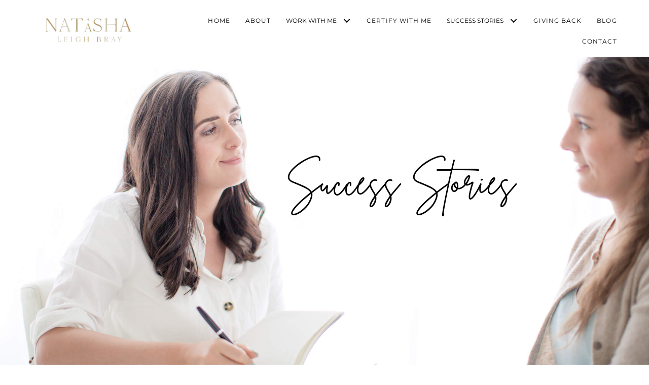

--- FILE ---
content_type: text/html; charset=UTF-8
request_url: https://www.natashabray.com/mastery-mastermind-success-stories/
body_size: 28923
content:
<!DOCTYPE html><html lang="en-GB"><head><script data-no-optimize="1">var litespeed_docref=sessionStorage.getItem("litespeed_docref");litespeed_docref&&(Object.defineProperty(document,"referrer",{get:function(){return litespeed_docref}}),sessionStorage.removeItem("litespeed_docref"));</script> <meta charset="UTF-8" /><meta name='viewport' content='width=device-width, initial-scale=1.0' /><meta http-equiv='X-UA-Compatible' content='IE=edge' /><link rel="profile" href="https://gmpg.org/xfn/11" /><meta name='robots' content='index, follow, max-image-preview:large, max-snippet:-1, max-video-preview:-1' /><title>Success Stories for Mastery Mastermind - Natasha Bray</title><meta name="description" content="Read and watch videos of what clients have to say about working with Natasha Bray on the Mastery Mastermind." /><link rel="canonical" href="https://www.natashabray.com/mastery-mastermind-success-stories/" /><meta property="og:locale" content="en_GB" /><meta property="og:type" content="article" /><meta property="og:title" content="Success Stories for Mastery Mastermind - Natasha Bray" /><meta property="og:description" content="Read and watch videos of what clients have to say about working with Natasha Bray on the Mastery Mastermind." /><meta property="og:url" content="https://www.natashabray.com/mastery-mastermind-success-stories/" /><meta property="og:site_name" content="Natasha Bray" /><meta property="article:publisher" content="https://www.facebook.com/NatashaBrayCoach" /><meta property="article:modified_time" content="2023-12-14T12:00:29+00:00" /><meta property="og:image" content="https://www.natashabray.com/wp-content/uploads/2023/11/Natasha-Bray-whats-included-in-the-ultimate-uplevel.jpg" /><meta property="og:image:width" content="2500" /><meta property="og:image:height" content="1197" /><meta property="og:image:type" content="image/jpeg" /><meta name="twitter:card" content="summary_large_image" /><meta name="twitter:label1" content="Estimated reading time" /><meta name="twitter:data1" content="1 minute" /> <script type="application/ld+json" class="yoast-schema-graph">{"@context":"https://schema.org","@graph":[{"@type":"WebPage","@id":"https://www.natashabray.com/mastery-mastermind-success-stories/","url":"https://www.natashabray.com/mastery-mastermind-success-stories/","name":"Success Stories for Mastery Mastermind - Natasha Bray","isPartOf":{"@id":"https://www.natashabray.com/#website"},"primaryImageOfPage":{"@id":"https://www.natashabray.com/mastery-mastermind-success-stories/#primaryimage"},"image":{"@id":"https://www.natashabray.com/mastery-mastermind-success-stories/#primaryimage"},"thumbnailUrl":"https://www.natashabray.com/wp-content/uploads/2023/11/Natasha-Bray-whats-included-in-the-ultimate-uplevel.jpg","datePublished":"2023-11-23T15:23:49+00:00","dateModified":"2023-12-14T12:00:29+00:00","description":"Read and watch videos of what clients have to say about working with Natasha Bray on the Mastery Mastermind.","breadcrumb":{"@id":"https://www.natashabray.com/mastery-mastermind-success-stories/#breadcrumb"},"inLanguage":"en-GB","potentialAction":[{"@type":"ReadAction","target":["https://www.natashabray.com/mastery-mastermind-success-stories/"]}]},{"@type":"ImageObject","inLanguage":"en-GB","@id":"https://www.natashabray.com/mastery-mastermind-success-stories/#primaryimage","url":"https://www.natashabray.com/wp-content/uploads/2023/11/Natasha-Bray-whats-included-in-the-ultimate-uplevel.jpg","contentUrl":"https://www.natashabray.com/wp-content/uploads/2023/11/Natasha-Bray-whats-included-in-the-ultimate-uplevel.jpg","width":2500,"height":1197,"caption":"Natasha Leigh Bray working at a coffee table on her laptop smiling"},{"@type":"BreadcrumbList","@id":"https://www.natashabray.com/mastery-mastermind-success-stories/#breadcrumb","itemListElement":[{"@type":"ListItem","position":1,"name":"Home","item":"https://www.natashabray.com/"},{"@type":"ListItem","position":2,"name":"Mastery Mastermind Success Stories"}]},{"@type":"WebSite","@id":"https://www.natashabray.com/#website","url":"https://www.natashabray.com/","name":"Natasha Bray","description":"Success Mastery Coach","publisher":{"@id":"https://www.natashabray.com/#organization"},"potentialAction":[{"@type":"SearchAction","target":{"@type":"EntryPoint","urlTemplate":"https://www.natashabray.com/?s={search_term_string}"},"query-input":{"@type":"PropertyValueSpecification","valueRequired":true,"valueName":"search_term_string"}}],"inLanguage":"en-GB"},{"@type":"Organization","@id":"https://www.natashabray.com/#organization","name":"Natasha Bray","url":"https://www.natashabray.com/","logo":{"@type":"ImageObject","inLanguage":"en-GB","@id":"https://www.natashabray.com/#/schema/logo/image/","url":"https://www.natashabray.com/wp-content/uploads/2020/03/Natasha-Bray-Small-Logo.png","contentUrl":"https://www.natashabray.com/wp-content/uploads/2020/03/Natasha-Bray-Small-Logo.png","width":185,"height":88,"caption":"Natasha Bray"},"image":{"@id":"https://www.natashabray.com/#/schema/logo/image/"},"sameAs":["https://www.facebook.com/NatashaBrayCoach","https://www.instagram.com/natashaleighbray/","https://www.pinterest.co.uk/natashabraycoach/","https://www.youtube.com/channel/UCuStsCHFmXAltJ5XkMKzSmw"]}]}</script> <link rel='dns-prefetch' href='//js-eu1.hs-scripts.com' /><link rel='dns-prefetch' href='//connect.livechatinc.com' /><link rel='dns-prefetch' href='//cdnjs.cloudflare.com' /><link rel='dns-prefetch' href='//b2628006.smushcdn.com' /><link rel="alternate" type="application/rss+xml" title="Natasha Bray &raquo; Feed" href="https://www.natashabray.com/feed/" /><link rel="alternate" type="application/rss+xml" title="Natasha Bray &raquo; Comments Feed" href="https://www.natashabray.com/comments/feed/" /><link rel="alternate" title="oEmbed (JSON)" type="application/json+oembed" href="https://www.natashabray.com/wp-json/oembed/1.0/embed?url=https%3A%2F%2Fwww.natashabray.com%2Fmastery-mastermind-success-stories%2F" /><link rel="alternate" title="oEmbed (XML)" type="text/xml+oembed" href="https://www.natashabray.com/wp-json/oembed/1.0/embed?url=https%3A%2F%2Fwww.natashabray.com%2Fmastery-mastermind-success-stories%2F&#038;format=xml" /><link rel="preload" href="https://cdnjs.cloudflare.com/ajax/libs/foundicons/3.0.0/foundation-icons.woff" as="font" type="font/woff2" crossorigin="anonymous"><link rel="preload" href="https://www.natashabray.com/wp-content/plugins/bb-plugin/fonts/fontawesome/5.15.4/webfonts/fa-regular-400.woff2" as="font" type="font/woff2" crossorigin="anonymous"><link rel="preload" href="https://www.natashabray.com/wp-content/plugins/bb-plugin/fonts/fontawesome/5.15.4/webfonts/fa-solid-900.woff2" as="font" type="font/woff2" crossorigin="anonymous"><link rel="preload" href="https://www.natashabray.com/wp-content/plugins/bb-plugin/fonts/fontawesome/5.15.4/webfonts/fa-brands-400.woff2" as="font" type="font/woff2" crossorigin="anonymous">
 <script src="//www.googletagmanager.com/gtag/js?id=G-DXSXVXGBQC"  data-cfasync="false" data-wpfc-render="false" async></script> <script data-cfasync="false" data-wpfc-render="false">var mi_version = '9.11.1';
				var mi_track_user = true;
				var mi_no_track_reason = '';
								var MonsterInsightsDefaultLocations = {"page_location":"https:\/\/www.natashabray.com\/mastery-mastermind-success-stories\/"};
								if ( typeof MonsterInsightsPrivacyGuardFilter === 'function' ) {
					var MonsterInsightsLocations = (typeof MonsterInsightsExcludeQuery === 'object') ? MonsterInsightsPrivacyGuardFilter( MonsterInsightsExcludeQuery ) : MonsterInsightsPrivacyGuardFilter( MonsterInsightsDefaultLocations );
				} else {
					var MonsterInsightsLocations = (typeof MonsterInsightsExcludeQuery === 'object') ? MonsterInsightsExcludeQuery : MonsterInsightsDefaultLocations;
				}

								var disableStrs = [
										'ga-disable-G-DXSXVXGBQC',
									];

				/* Function to detect opted out users */
				function __gtagTrackerIsOptedOut() {
					for (var index = 0; index < disableStrs.length; index++) {
						if (document.cookie.indexOf(disableStrs[index] + '=true') > -1) {
							return true;
						}
					}

					return false;
				}

				/* Disable tracking if the opt-out cookie exists. */
				if (__gtagTrackerIsOptedOut()) {
					for (var index = 0; index < disableStrs.length; index++) {
						window[disableStrs[index]] = true;
					}
				}

				/* Opt-out function */
				function __gtagTrackerOptout() {
					for (var index = 0; index < disableStrs.length; index++) {
						document.cookie = disableStrs[index] + '=true; expires=Thu, 31 Dec 2099 23:59:59 UTC; path=/';
						window[disableStrs[index]] = true;
					}
				}

				if ('undefined' === typeof gaOptout) {
					function gaOptout() {
						__gtagTrackerOptout();
					}
				}
								window.dataLayer = window.dataLayer || [];

				window.MonsterInsightsDualTracker = {
					helpers: {},
					trackers: {},
				};
				if (mi_track_user) {
					function __gtagDataLayer() {
						dataLayer.push(arguments);
					}

					function __gtagTracker(type, name, parameters) {
						if (!parameters) {
							parameters = {};
						}

						if (parameters.send_to) {
							__gtagDataLayer.apply(null, arguments);
							return;
						}

						if (type === 'event') {
														parameters.send_to = monsterinsights_frontend.v4_id;
							var hookName = name;
							if (typeof parameters['event_category'] !== 'undefined') {
								hookName = parameters['event_category'] + ':' + name;
							}

							if (typeof MonsterInsightsDualTracker.trackers[hookName] !== 'undefined') {
								MonsterInsightsDualTracker.trackers[hookName](parameters);
							} else {
								__gtagDataLayer('event', name, parameters);
							}
							
						} else {
							__gtagDataLayer.apply(null, arguments);
						}
					}

					__gtagTracker('js', new Date());
					__gtagTracker('set', {
						'developer_id.dZGIzZG': true,
											});
					if ( MonsterInsightsLocations.page_location ) {
						__gtagTracker('set', MonsterInsightsLocations);
					}
										__gtagTracker('config', 'G-DXSXVXGBQC', {"forceSSL":"true","link_attribution":"true"} );
										window.gtag = __gtagTracker;										(function () {
						/* https://developers.google.com/analytics/devguides/collection/analyticsjs/ */
						/* ga and __gaTracker compatibility shim. */
						var noopfn = function () {
							return null;
						};
						var newtracker = function () {
							return new Tracker();
						};
						var Tracker = function () {
							return null;
						};
						var p = Tracker.prototype;
						p.get = noopfn;
						p.set = noopfn;
						p.send = function () {
							var args = Array.prototype.slice.call(arguments);
							args.unshift('send');
							__gaTracker.apply(null, args);
						};
						var __gaTracker = function () {
							var len = arguments.length;
							if (len === 0) {
								return;
							}
							var f = arguments[len - 1];
							if (typeof f !== 'object' || f === null || typeof f.hitCallback !== 'function') {
								if ('send' === arguments[0]) {
									var hitConverted, hitObject = false, action;
									if ('event' === arguments[1]) {
										if ('undefined' !== typeof arguments[3]) {
											hitObject = {
												'eventAction': arguments[3],
												'eventCategory': arguments[2],
												'eventLabel': arguments[4],
												'value': arguments[5] ? arguments[5] : 1,
											}
										}
									}
									if ('pageview' === arguments[1]) {
										if ('undefined' !== typeof arguments[2]) {
											hitObject = {
												'eventAction': 'page_view',
												'page_path': arguments[2],
											}
										}
									}
									if (typeof arguments[2] === 'object') {
										hitObject = arguments[2];
									}
									if (typeof arguments[5] === 'object') {
										Object.assign(hitObject, arguments[5]);
									}
									if ('undefined' !== typeof arguments[1].hitType) {
										hitObject = arguments[1];
										if ('pageview' === hitObject.hitType) {
											hitObject.eventAction = 'page_view';
										}
									}
									if (hitObject) {
										action = 'timing' === arguments[1].hitType ? 'timing_complete' : hitObject.eventAction;
										hitConverted = mapArgs(hitObject);
										__gtagTracker('event', action, hitConverted);
									}
								}
								return;
							}

							function mapArgs(args) {
								var arg, hit = {};
								var gaMap = {
									'eventCategory': 'event_category',
									'eventAction': 'event_action',
									'eventLabel': 'event_label',
									'eventValue': 'event_value',
									'nonInteraction': 'non_interaction',
									'timingCategory': 'event_category',
									'timingVar': 'name',
									'timingValue': 'value',
									'timingLabel': 'event_label',
									'page': 'page_path',
									'location': 'page_location',
									'title': 'page_title',
									'referrer' : 'page_referrer',
								};
								for (arg in args) {
																		if (!(!args.hasOwnProperty(arg) || !gaMap.hasOwnProperty(arg))) {
										hit[gaMap[arg]] = args[arg];
									} else {
										hit[arg] = args[arg];
									}
								}
								return hit;
							}

							try {
								f.hitCallback();
							} catch (ex) {
							}
						};
						__gaTracker.create = newtracker;
						__gaTracker.getByName = newtracker;
						__gaTracker.getAll = function () {
							return [];
						};
						__gaTracker.remove = noopfn;
						__gaTracker.loaded = true;
						window['__gaTracker'] = __gaTracker;
					})();
									} else {
										console.log("");
					(function () {
						function __gtagTracker() {
							return null;
						}

						window['__gtagTracker'] = __gtagTracker;
						window['gtag'] = __gtagTracker;
					})();
									}</script> <style id='wp-img-auto-sizes-contain-inline-css'>img:is([sizes=auto i],[sizes^="auto," i]){contain-intrinsic-size:3000px 1500px}
/*# sourceURL=wp-img-auto-sizes-contain-inline-css */</style><style id="litespeed-ccss">body:after{content:url(/wp-content/plugins/instagram-feed/img/sbi-sprite.png);display:none}.fas{-moz-osx-font-smoothing:grayscale;-webkit-font-smoothing:antialiased;display:inline-block;font-style:normal;font-variant:normal;text-rendering:auto;line-height:1}.fa-chevron-up:before{content:""}.sr-only{border:0;clip:rect(0,0,0,0);height:1px;margin:-1px;overflow:hidden;padding:0;position:absolute;width:1px}.fas{font-family:"Font Awesome 5 Free"}.fas{font-weight:900}.fl-builder-content *,.fl-builder-content *:before,.fl-builder-content *:after{-webkit-box-sizing:border-box;-moz-box-sizing:border-box;box-sizing:border-box}.fl-row:before,.fl-row:after,.fl-row-content:before,.fl-row-content:after,.fl-col-group:before,.fl-col-group:after,.fl-col:before,.fl-col:after,.fl-module:before,.fl-module:after,.fl-module-content:before,.fl-module-content:after{display:table;content:" "}.fl-row:after,.fl-row-content:after,.fl-col-group:after,.fl-col:after,.fl-module:after,.fl-module-content:after{clear:both}.sr-only{position:absolute;width:1px;height:1px;padding:0;overflow:hidden;clip:rect(0,0,0,0);white-space:nowrap;border:0}.fl-row,.fl-row-content{margin-left:auto;margin-right:auto;min-width:0}.fl-row-content-wrap{position:relative}.fl-row-default-height .fl-row-content-wrap,.fl-row-custom-height .fl-row-content-wrap{display:-webkit-box;display:-webkit-flex;display:-ms-flexbox;display:flex;min-height:100vh}.fl-row-default-height .fl-row-content-wrap,.fl-row-custom-height .fl-row-content-wrap{min-height:0}.fl-row-default-height .fl-row-content,.fl-row-custom-height .fl-row-content{-webkit-box-flex:1 1 auto;-moz-box-flex:1 1 auto;-webkit-flex:1 1 auto;-ms-flex:1 1 auto;flex:1 1 auto}.fl-row-default-height .fl-row-full-width.fl-row-content{max-width:100%;width:100%}.fl-row-default-height.fl-row-align-center .fl-row-content-wrap,.fl-row-custom-height.fl-row-align-center .fl-row-content-wrap{align-items:center;justify-content:center;-webkit-align-items:center;-webkit-box-align:center;-webkit-box-pack:center;-webkit-justify-content:center;-ms-flex-align:center;-ms-flex-pack:center}.fl-col-group-equal-height{display:flex;flex-wrap:wrap;width:100%}.fl-col-group-equal-height .fl-col,.fl-col-group-equal-height .fl-col-content{display:flex;flex:1 1 auto}.fl-col-group-equal-height .fl-col-content{flex-direction:column;flex-shrink:1;min-width:1px;max-width:100%;width:100%}.fl-col-group-equal-height:before,.fl-col-group-equal-height .fl-col:before,.fl-col-group-equal-height .fl-col-content:before,.fl-col-group-equal-height:after,.fl-col-group-equal-height .fl-col:after,.fl-col-group-equal-height .fl-col-content:after{content:none}.fl-col-group-equal-height.fl-col-group-align-center .fl-col-content{align-items:center;justify-content:center}.fl-col-group-equal-height.fl-col-group-align-center .fl-module{width:100%}.fl-col{float:left;min-height:1px}.fl-module img{max-width:100%}.fl-photo{line-height:0;position:relative}.fl-photo-align-center{text-align:center}.fl-photo-content{display:inline-block;line-height:0;position:relative;max-width:100%}.fl-photo-content img{display:inline;height:auto;max-width:100%}@media (max-width:600px){.fl-row-content-wrap{background-attachment:scroll!important}.fl-col-group.fl-col-group-equal-height{display:block}.fl-col-group.fl-col-group-equal-height.fl-col-group-custom-width{display:-webkit-box;display:-webkit-flex;display:flex}.fl-col{clear:both;float:none;margin-left:auto;margin-right:auto;width:auto!important}.fl-row[data-node] .fl-row-content-wrap{margin:0;padding-left:0;padding-right:0}.fl-col[data-node] .fl-col-content{margin:0;padding-left:0;padding-right:0}}.fl-row-fixed-width{max-width:1200px}.fl-row-content-wrap{margin-top:0;margin-right:0;margin-bottom:0;margin-left:0;padding-top:20px;padding-right:20px;padding-bottom:20px;padding-left:20px}.fl-col-content{margin-top:0;margin-right:0;margin-bottom:0;margin-left:0;padding-top:0;padding-right:0;padding-bottom:0;padding-left:0}.fl-module-content{margin-top:20px;margin-right:20px;margin-bottom:20px;margin-left:20px}.fl-node-t9ydbc17rlqk.fl-row-custom-height>.fl-row-content-wrap{display:-webkit-box;display:-webkit-flex;display:-ms-flexbox;display:flex}.fl-node-t9ydbc17rlqk.fl-row-custom-height>.fl-row-content-wrap{min-height:0}.fl-node-t9ydbc17rlqk>.fl-row-content-wrap{background-color:#fff;background-image:url(https://www.natashabray.com/wp-content/uploads/2020/10/Natasha-Bray-Success-Stories.jpg);background-repeat:no-repeat;background-position:center center;background-attachment:scroll;background-size:cover}.fl-node-t9ydbc17rlqk.fl-row-custom-height>.fl-row-content-wrap{min-height:100vh}@media (max-width:1024px){.fl-node-t9ydbc17rlqk>.fl-row-content-wrap{background-position:center bottom;background-size:contain}.fl-node-t9ydbc17rlqk.fl-row-custom-height>.fl-row-content-wrap{min-height:500px}}@media (max-width:600px){.fl-node-t9ydbc17rlqk>.fl-row-content-wrap{background-image:url(https://www.natashabray.com/wp-content/uploads/2020/10/Natasha-Bray-Success-Stories-mobile.jpg);background-position:center bottom;background-size:contain}}@media (max-width:600px){.fl-node-t9ydbc17rlqk.fl-row>.fl-row-content-wrap{padding-top:150px;padding-bottom:0}}.fl-node-gbjpq8y1tk6e{width:100%}@media (max-width:600px){.fl-builder-content .fl-node-gbjpq8y1tk6e>.fl-col-content{min-height:30vh}}.fl-node-u2sd9ktjz4la{width:100%}@media (max-width:600px){.fl-photo-content,.fl-photo-img{max-width:100%}}.fl-module-heading .fl-heading{padding:0!important;margin:0!important}.fl-row .fl-col .fl-node-95ijlhrvb3mz h1.fl-heading .fl-heading-text,.fl-node-95ijlhrvb3mz h1.fl-heading .fl-heading-text{color:#000}.fl-node-95ijlhrvb3mz.fl-module-heading .fl-heading{font-family:"Brittany Signature",Verdana,Arial,sans-serif;font-weight:400;font-size:75px;text-align:center}@media (max-width:1024px){.fl-node-95ijlhrvb3mz.fl-module-heading .fl-heading{font-size:45px}}@media (max-width:600px){.fl-node-95ijlhrvb3mz.fl-module-heading .fl-heading{font-size:40px}}.fl-node-95ijlhrvb3mz>.fl-module-content{margin-right:10%;margin-left:35%}@media (max-width:1024px){.fl-node-95ijlhrvb3mz.fl-module>.fl-module-content{margin-top:50px}}@media (max-width:600px){.fl-node-95ijlhrvb3mz.fl-module>.fl-module-content{margin-right:20px;margin-left:20px}}@media (max-width:600px){.fl-node-95ijlhrvb3mz>.fl-module-content{margin-top:20px}}.clearfix:before,.clearfix:after{content:"";display:table}.clearfix:after{clear:both}.fl-row-fixed-width{min-width:1px}.fl-col-group-equal-height .fl-col,.fl-col-group-equal-height .fl-col-content{min-width:0}.fl-module-content a{text-decoration:none}.uabb-row-separator{position:absolute;width:100%;left:0}.uabb-top-row-separator{top:0;bottom:auto}.uabb-js-breakpoint{content:"default";display:none}@media screen and (max-width:1024px){.uabb-js-breakpoint{content:"1024"}}@media screen and (max-width:600px){.uabb-js-breakpoint{content:"600"}}.fl-node-t9ydbc17rlqk .fl-row-content{min-width:0}#eu-cookie-bar{display:none;direction:ltr;color:#fff;min-height:20px;position:fixed;left:0;bottom:0;width:100%;z-index:99999;padding:3px 20px 2px;background-color:#2e363f;text-align:center;font-size:12px}#eu-cookie-bar a{color:#fff;text-decoration:underline}button#euCookieAcceptWP{margin:0 10px;line-height:20px;background:#45AE52;border:none;color:#fff;padding:2px 12px;border-radius:3px;font-size:12px;font-weight:700}.fl-module-heading .fl-heading{padding:0!important;margin:0!important}.fl-module-content a{text-decoration:none}.uabb-row-separator{position:absolute;width:100%;left:0}.uabb-top-row-separator{top:0;bottom:auto}.uabb-js-breakpoint{content:"default";display:none}@media screen and (max-width:1024px){.uabb-js-breakpoint{content:"1024"}}@media screen and (max-width:600px){.uabb-js-breakpoint{content:"600"}}.fl-node-5fa14481d580d>.fl-row-content-wrap{background-color:#fff;border-top-width:1px;border-right-width:0;border-bottom-width:1px;border-left-width:0}.fl-node-5fa14481d580d>.fl-row-content-wrap{padding-top:0%;padding-right:3%;padding-bottom:0%;padding-left:3%}.fl-node-5fa14481d5812{width:22%}.fl-node-5fa14481d5812>.fl-col-content{border-top-width:1px;border-right-width:1px;border-bottom-width:1px;border-left-width:1px;border-top-left-radius:0;border-top-right-radius:0;border-bottom-left-radius:0;border-bottom-right-radius:0;box-shadow:0 0 0 0 rgb(0 0 0/.5)}@media (max-width:1024px){.fl-builder-content .fl-node-5fa14481d5812{width:40%!important;max-width:none;-webkit-box-flex:0 1 auto;-moz-box-flex:0 1 auto;-webkit-flex:0 1 auto;-ms-flex:0 1 auto;flex:0 1 auto}}@media (max-width:600px){.fl-builder-content .fl-node-5fa14481d5812{width:80%!important;max-width:none;clear:none;float:left}}.fl-node-5fa14481d5813{width:77%}.fl-node-5fa14481d5813>.fl-col-content{border-top-width:1px;border-right-width:1px;border-bottom-width:1px;border-left-width:1px;border-top-left-radius:0;border-top-right-radius:0;border-bottom-left-radius:0;border-bottom-right-radius:0;box-shadow:0 0 0 0 rgb(0 0 0/.5)}@media (max-width:1024px){.fl-builder-content .fl-node-5fa14481d5813{width:60%!important;max-width:none;-webkit-box-flex:0 1 auto;-moz-box-flex:0 1 auto;-webkit-flex:0 1 auto;-ms-flex:0 1 auto;flex:0 1 auto}}@media (max-width:600px){.fl-builder-content .fl-node-5fa14481d5813{width:20%!important;max-width:none;clear:none;float:left}}.pp-advanced-menu ul,.pp-advanced-menu li{list-style:none;margin:0;padding:0}.pp-advanced-menu .menu:before,.pp-advanced-menu .menu:after{content:"";display:table;clear:both}.pp-advanced-menu:not(.off-canvas):not(.full-screen) .pp-advanced-menu-horizontal{display:inline-flex;flex-wrap:wrap;align-items:center}.pp-advanced-menu .menu{padding-left:0}.pp-advanced-menu li{position:relative}.pp-advanced-menu a{display:block;text-decoration:none;outline:0}.pp-advanced-menu .sub-menu{width:220px}.pp-advanced-menu .pp-menu-nav{outline:0}.pp-advanced-menu .pp-has-submenu-container{position:relative}.pp-advanced-menu .pp-menu-toggle{position:absolute;top:50%;right:10px}.pp-advanced-menu .pp-toggle-arrows .pp-menu-toggle:before{content:"";border-color:#333}.pp-advanced-menu-mobile{display:flex;align-items:center;justify-content:center}.fl-module-pp-advanced-menu .pp-advanced-menu-mobile-toggle{position:relative;padding:8px;background-color:#fff0;border:none;color:#333;border-radius:0;line-height:0;display:inline-flex;align-items:center;justify-content:center}.pp-advanced-menu-mobile-toggle .pp-hamburger{font:inherit;display:inline-block;overflow:visible;margin:0;text-transform:none;color:inherit;border:0;background-color:#fff0;line-height:0}.pp-advanced-menu-mobile-toggle .pp-hamburger .pp-hamburger-box{position:relative;display:inline-block;width:30px;height:18px}.pp-advanced-menu-mobile-toggle .pp-hamburger-box .pp-hamburger-inner{top:50%;display:block;margin-top:-2px}.pp-advanced-menu-mobile-toggle .pp-hamburger .pp-hamburger-box .pp-hamburger-inner,.pp-advanced-menu-mobile-toggle .pp-hamburger .pp-hamburger-box .pp-hamburger-inner:before,.pp-advanced-menu-mobile-toggle .pp-hamburger .pp-hamburger-box .pp-hamburger-inner:after{background-color:#000;position:absolute;width:30px;height:3px;border-radius:4px}.pp-advanced-menu-mobile-toggle .pp-hamburger .pp-hamburger-box .pp-hamburger-inner:before,.pp-advanced-menu-mobile-toggle .pp-hamburger .pp-hamburger-box .pp-hamburger-inner:after{display:block;content:""}.pp-advanced-menu-mobile-toggle .pp-hamburger .pp-hamburger-box .pp-hamburger-inner:before{top:-8px}.pp-advanced-menu-mobile-toggle .pp-hamburger .pp-hamburger-box .pp-hamburger-inner:after{bottom:-8px}.fl-node-5fa14481d5815 .pp-advanced-menu-horizontal{justify-content:flex-end}.fl-node-5fa14481d5815 .pp-advanced-menu .pp-has-submenu-container a>span{padding-right:38px}.fl-node-5fa14481d5815 .pp-advanced-menu .menu>li>a,.fl-node-5fa14481d5815 .pp-advanced-menu .menu>li>.pp-has-submenu-container>a{color:#000}.fl-node-5fa14481d5815 .pp-advanced-menu .pp-toggle-arrows .pp-menu-toggle:before{border-color:#000}.fl-node-5fa14481d5815 .menu .pp-has-submenu .sub-menu{display:none}@media (min-width:600px){.fl-node-5fa14481d5815 .pp-advanced-menu .sub-menu{width:220px}}.fl-node-5fa14481d5815 .pp-advanced-menu .sub-menu>li>a{border-width:0;border-style:solid;border-bottom-width:px;background-color:#fff;color:#000}.fl-node-5fa14481d5815 .pp-advanced-menu .sub-menu>li:last-child>a:not(:focus){border:0}.fl-node-5fa14481d5815 .pp-advanced-menu .sub-menu>li.current-menu-item>a{color:#7e3043}.fl-node-5fa14481d5815 .pp-advanced-menu .pp-menu-toggle:before{content:"";position:absolute;right:50%;top:50%;z-index:1;display:block;width:9px;height:9px;margin:-5px -5px 0 0;border-right:2px solid;border-bottom:2px solid;-webkit-transform-origin:right bottom;-ms-transform-origin:right bottom;transform-origin:right bottom;-webkit-transform:translateX(-5px) rotate(45deg);-ms-transform:translateX(-5px) rotate(45deg);transform:translateX(-5px) rotate(45deg)}.fl-node-5fa14481d5815 .pp-advanced-menu-horizontal.pp-toggle-arrows .pp-has-submenu-container a{padding-right:29px}.fl-node-5fa14481d5815 .pp-advanced-menu-horizontal.pp-toggle-arrows .pp-has-submenu-container>a>span{padding-right:0}.fl-node-5fa14481d5815 .pp-advanced-menu-horizontal.pp-toggle-arrows .pp-menu-toggle{width:29px;height:29px;margin:-14.5px 0 0}.fl-node-5fa14481d5815 .pp-advanced-menu-horizontal.pp-toggle-arrows .pp-menu-toggle{width:29px;height:29px;margin:-14.5px 0 0}.fl-node-5fa14481d5815 .pp-advanced-menu li:first-child{border-top:none}@media only screen and (max-width:1024px){.fl-node-5fa14481d5815 .pp-advanced-menu:not(.off-canvas):not(.full-screen) .pp-advanced-menu-horizontal{display:block}.fl-node-5fa14481d5815:not(.fl-node-5fa14481d5815-clone):not(.pp-menu-full-screen):not(.pp-menu-off-canvas) .pp-menu-position-below .pp-menu-nav{display:none}}@media (max-width:1024px){.fl-node-5fa14481d5815 .pp-advanced-menu .menu{margin-top:20px}.fl-node-5fa14481d5815 .pp-advanced-menu .menu>li{margin-left:0!important;margin-right:0!important}.fl-node-5fa14481d5815 .pp-advanced-menu .sub-menu{box-shadow:none;border:0}}@media (min-width:1025px){.fl-node-5fa14481d5815 .menu>li{display:inline-block}.fl-node-5fa14481d5815 .menu li{border-top:none}.fl-node-5fa14481d5815 .menu li:first-child{border:none}.fl-node-5fa14481d5815 .menu li li{border-left:none}.fl-node-5fa14481d5815 .menu .pp-has-submenu .sub-menu{position:absolute;top:100%;left:0;z-index:10;visibility:hidden;opacity:0;text-align:left}div.fl-node-5fa14481d5815 .pp-advanced-menu-mobile-toggle{display:none}}.fl-node-5fa14481d5815 .pp-advanced-menu-mobile{text-align:right;justify-content:flex-end}.fl-builder-content .fl-node-5fa14481d5815.fl-module .pp-advanced-menu-mobile .pp-advanced-menu-mobile-toggle,.fl-page .fl-builder-content .fl-node-5fa14481d5815.fl-module .pp-advanced-menu-mobile .pp-advanced-menu-mobile-toggle{font-size:14px}.fl-builder-content .fl-node-5fa14481d5815.fl-module .pp-advanced-menu-mobile .pp-advanced-menu-mobile-toggle,.fl-page .fl-builder-content .fl-node-5fa14481d5815.fl-module .pp-advanced-menu-mobile .pp-advanced-menu-mobile-toggle{color:#818080}.fl-node-5fa14481d5815 .pp-advanced-menu-mobile-toggle .pp-hamburger .pp-hamburger-box,.fl-node-5fa14481d5815 .pp-advanced-menu-mobile-toggle .pp-hamburger .pp-hamburger-box .pp-hamburger-inner,.fl-node-5fa14481d5815 .pp-advanced-menu-mobile-toggle .pp-hamburger .pp-hamburger-box .pp-hamburger-inner:before,.fl-node-5fa14481d5815 .pp-advanced-menu-mobile-toggle .pp-hamburger .pp-hamburger-box .pp-hamburger-inner:after{width:30px}.fl-node-5fa14481d5815 .pp-advanced-menu-mobile-toggle .pp-hamburger .pp-hamburger-box .pp-hamburger-inner,.fl-node-5fa14481d5815 .pp-advanced-menu-mobile-toggle .pp-hamburger .pp-hamburger-box .pp-hamburger-inner:before,.fl-node-5fa14481d5815 .pp-advanced-menu-mobile-toggle .pp-hamburger .pp-hamburger-box .pp-hamburger-inner:after{background-color:#818080;height:3px}@media (min-width:1025px){.fl-node-5fa14481d5815 .pp-advanced-menu ul.sub-menu{padding:0}.fl-node-5fa14481d5815 .pp-advanced-menu-horizontal.pp-toggle-arrows .pp-has-submenu-container>a>span{padding-right:29px}}@media only screen and (max-width:1200px){.fl-node-5fa14481d5815 .pp-advanced-menu-mobile{justify-content:center}}@media only screen and (max-width:1024px){.fl-node-5fa14481d5815 .pp-advanced-menu-horizontal{justify-content:flex-end}.fl-node-5fa14481d5815 .pp-advanced-menu .sub-menu>li>a{border-bottom-width:px;background-color:rgb(255 255 255/.8)}.fl-node-5fa14481d5815 .pp-advanced-menu .sub-menu{width:auto}.fl-node-5fa14481d5815 .pp-advanced-menu-mobile{justify-content:flex-end}.fl-node-5fa14481d5815 .pp-advanced-menu-horizontal.pp-toggle-arrows .pp-has-submenu-container>a>span{padding-right:0;padding-left:28px}.fl-node-5fa14481d5815 .pp-advanced-menu-horizontal.pp-toggle-arrows .pp-menu-toggle{right:0;left:28px}}@media only screen and (max-width:600px){.fl-node-5fa14481d5815 div.pp-advanced-menu{text-align:right}.fl-node-5fa14481d5815 .pp-advanced-menu .menu>li>a,.fl-node-5fa14481d5815 .pp-advanced-menu .menu>li>.pp-has-submenu-container>a{color:#000}.fl-node-5fa14481d5815 .pp-advanced-menu .sub-menu>li>a{border-bottom-width:px;background-color:rgb(255 255 255/.8)}.fl-node-5fa14481d5815 .pp-advanced-menu-mobile{text-align:right;justify-content:flex-end}.fl-node-5fa14481d5815 .pp-advanced-menu-mobile-toggle{font-size:14px}.fl-node-5fa14481d5815 .pp-advanced-menu-horizontal.pp-toggle-arrows .pp-has-submenu-container>a>span{padding-right:0;padding-left:28px}.fl-node-5fa14481d5815 .pp-advanced-menu-horizontal.pp-toggle-arrows .pp-menu-toggle{right:0;left:28px}}@media only screen and (max-width:1024px){.fl-node-5fa14481d5815 .pp-advanced-menu{text-align:right}.fl-node-5fa14481d5815 .pp-advanced-menu-mobile-toggle{text-align:right;-webkit-justify-content:flex-end;-ms-flex-pack:flex-end;justify-content:flex-end}}@media (max-width:1024px){.fl-node-5fa14481d5815 .pp-advanced-menu.pp-menu-default{display:none}}.fl-node-5fa14481d5815 .pp-advanced-menu{text-align:right}.fl-node-5fa14481d5815 .pp-advanced-menu .menu a{font-family:"Gotham Book",Verdana,Arial,sans-serif;font-weight:400;font-size:12px;text-transform:uppercase}.fl-node-5fa14481d5815 .pp-advanced-menu .menu>li>a,.fl-node-5fa14481d5815 .pp-advanced-menu .menu>li>.pp-has-submenu-container>a{border-style:solid;border-width:0;background-clip:border-box;border-color:#fff;border-top-width:0;border-right-width:0;border-bottom-width:0;border-left-width:0;padding-top:10px;padding-right:15px;padding-bottom:10px;padding-left:15px}.fl-node-5fa14481d5815 .pp-advanced-menu .sub-menu{border-style:none;border-width:0;background-clip:border-box;border-color:#fff;border-top-width:0;border-right-width:0;border-bottom-width:0;border-left-width:0}.fl-node-5fa14481d5815 .pp-advanced-menu .menu .sub-menu a{text-transform:uppercase}.fl-node-5fa14481d5815 .pp-advanced-menu .sub-menu>li>a{padding-top:10px;padding-right:15px;padding-bottom:10px;padding-left:15px}@media (max-width:1024px){.fl-node-5fa14481d5815 .pp-advanced-menu{text-align:right}}.fl-node-5fa14481d5815>.fl-module-content{margin-top:20px;margin-right:10px;margin-bottom:10px;margin-left:0}@media (max-width:600px){.fl-node-5fa14481d5815.fl-module>.fl-module-content{margin-top:15px}}@media (max-width:600px){.fl-photo-content,.fl-photo-img{max-width:100%}}.fl-node-7bho9pqgimz6 .fl-photo{text-align:center}.fl-node-7bho9pqgimz6 .fl-photo-content,.fl-node-7bho9pqgimz6 .fl-photo-img{width:80%}.fl-node-7bho9pqgimz6>.fl-module-content{margin-top:5px;margin-right:0;margin-bottom:0;margin-left:0}@media (max-width:600px){.fl-node-7bho9pqgimz6.fl-module>.fl-module-content{margin-left:10px}}.fl-builder-content[data-overlay="1"]:not(.fl-theme-builder-header-sticky):not(.fl-builder-content-editing){position:absolute;width:100%;z-index:100}.fl-module-content a{text-decoration:none}.uabb-row-separator{position:absolute;width:100%;left:0}.uabb-top-row-separator{top:0;bottom:auto}.uabb-js-breakpoint{content:"default";display:none}@media screen and (max-width:1024px){.uabb-js-breakpoint{content:"1024"}}@media screen and (max-width:600px){.uabb-js-breakpoint{content:"600"}}button::-moz-focus-inner{padding:0;border:0}html{font-family:sans-serif;-ms-text-size-adjust:100%;-webkit-text-size-adjust:100%}body{margin:0}article,header,nav{display:block}a{background-color:#fff0}h1{font-size:2em;margin:.67em 0}img{border:0}button{color:inherit;font:inherit;margin:0}button{overflow:visible}button{text-transform:none}button{-webkit-appearance:button}button::-moz-focus-inner{border:0;padding:0}*{-webkit-box-sizing:border-box;-moz-box-sizing:border-box;box-sizing:border-box}*:before,*:after{-webkit-box-sizing:border-box;-moz-box-sizing:border-box;box-sizing:border-box}html{font-size:10px}body{font-family:"Helvetica Neue",Helvetica,Arial,sans-serif;font-size:14px;line-height:1.42857143;color:#333;background-color:#fff}button{font-family:inherit;font-size:inherit;line-height:inherit}a{color:#337ab7;text-decoration:none}img{vertical-align:middle}.sr-only{position:absolute;width:1px;height:1px;padding:0;margin:-1px;overflow:hidden;clip:rect(0,0,0,0);border:0}h1{font-family:inherit;font-weight:500;line-height:1.1;color:inherit}h1{margin-top:20px;margin-bottom:10px}h1{font-size:36px}ul{margin-top:0;margin-bottom:10px}ul ul{margin-bottom:0}.container{padding-right:15px;padding-left:15px;margin-right:auto;margin-left:auto}@media (min-width:768px){.container{width:750px}}@media (min-width:992px){.container{width:970px}}@media (min-width:1200px){.container{width:1170px}}.row{margin-right:-15px;margin-left:-15px}.col-md-12{position:relative;min-height:1px;padding-right:15px;padding-left:15px}@media (min-width:992px){.col-md-12{float:left}.col-md-12{width:100%}}.clearfix:before,.clearfix:after,.container:before,.container:after,.row:before,.row:after{display:table;content:" "}.clearfix:after,.container:after,.row:after{clear:both}body{background-color:#fff;color:#020202;font-family:"Gotham Book",Verdana,Arial,sans-serif;font-size:15px;font-weight:400;line-height:1.8;font-style:normal;padding:0;word-wrap:break-word}h1{color:#020202;font-family:"Gotham Bold",Verdana,Arial,sans-serif;font-weight:400;line-height:1.4;text-transform:none;font-style:normal}h1{font-size:36px;line-height:1.4;letter-spacing:0;color:#020202;font-family:"Gotham Bold",Verdana,Arial,sans-serif;font-weight:400;font-style:normal;text-transform:none}a{color:#7e3043;text-decoration:none}img{max-width:100%;height:auto}.fl-screen-reader-text{position:absolute;left:-10000px;top:auto;width:1px;height:1px;overflow:hidden;padding:10px 15px;background:#fff!important}.container{padding-left:20px;padding-right:20px}.fl-page{position:relative;-moz-box-shadow:none;-webkit-box-shadow:none;box-shadow:none;margin:0 auto}.fl-page-content{background-color:#fff}.fl-content{margin:20px 0}#fl-to-top{display:none;background-color:#ccc;background-color:rgb(0 0 0/.2);position:fixed;bottom:15px;right:15px;width:44px;height:42px;text-align:center;z-index:1003}#fl-to-top i{position:absolute;top:12px;left:14px;color:#fff;font-size:16px;line-height:16px}.fl-post{margin-bottom:40px}.fl-post:last-child{margin-bottom:0}button{background-color:#7e3043;color:#fff;font-size:15px;line-height:1.2;padding:6px 12px;font-weight:400;text-shadow:none;border:1px solid #521f2b;-moz-box-shadow:none;-webkit-box-shadow:none;box-shadow:none;-moz-border-radius:4px;-webkit-border-radius:4px;border-radius:4px}.fl-builder .container.fl-content-full{margin:0;padding:0;width:auto;max-width:none}.fl-builder .container.fl-content-full>.row{margin:0}.fl-builder .container.fl-content-full .fl-content{margin:0;padding:0}@media (min-width:768px){.container{padding-left:40px;padding-right:40px;width:auto}.fl-content{margin:40px 0}}@media (min-width:992px){.container{padding-left:0;padding-right:0;width:900px}.fl-full-width .container{padding-left:40px;padding-right:40px;width:auto}.fl-page{-moz-box-shadow:none;-webkit-box-shadow:none;box-shadow:none;width:980px}.fl-full-width .fl-page{width:auto}.fl-content{margin:40px 0}}@media (min-width:1100px){.container{width:1320px;max-width:90%}.fl-full-width .container{padding-left:0;padding-right:0;width:1320px}}.fl-page button:visited{color:#fff;background-color:#000;font-family:"proxima_novaregular",sans-serif;font-weight:400;font-size:15px;line-height:1.2;text-transform:uppercase;border-style:none;border-width:0;border-color:initial;border-radius:0}@media (max-width:991px){body{font-size:16px;line-height:1.8}h1{font-size:36px;line-height:1.4;letter-spacing:0}.fl-page button{font-size:15px;line-height:1.2}}@media (max-width:767px){body{font-size:16px;line-height:1.8}h1{font-size:36px;line-height:1.4;letter-spacing:0}.fl-page button{font-size:15px;line-height:1.2}}:focus{outline:none!important;outline-color:-webkit-focus-ring-color;outline-style:auto;outline-width:0}#fl-to-top{background-color:#7e3043;background-color:rgb(24 215 234/.5);border-radius:300px;height:40px;width:40px}#fl-to-top i{position:absolute;top:11px;left:12px;color:#fff;font-size:16px;line-height:16px}body::-webkit-scrollbar-track{background-color:#fff}body::-webkit-scrollbar{width:11px;background-color:#fff}body::-webkit-scrollbar-thumb{background-color:#7e3043}.pp-advanced-menu .menu>li>a{letter-spacing:.09em}.fl-node-5fa14481d5815 .sub-menu>li>a{border:none!important;border-width:0!important}</style><link rel="preload" data-asynced="1" data-optimized="2" as="style" onload="this.onload=null;this.rel='stylesheet'" href="https://www.natashabray.com/wp-content/litespeed/ucss/90fdc4c79f2cb075d55cd42903e2d216.css?ver=71b81" /><script type="litespeed/javascript">!function(a){"use strict";var b=function(b,c,d){function e(a){return h.body?a():void setTimeout(function(){e(a)})}function f(){i.addEventListener&&i.removeEventListener("load",f),i.media=d||"all"}var g,h=a.document,i=h.createElement("link");if(c)g=c;else{var j=(h.body||h.getElementsByTagName("head")[0]).childNodes;g=j[j.length-1]}var k=h.styleSheets;i.rel="stylesheet",i.href=b,i.media="only x",e(function(){g.parentNode.insertBefore(i,c?g:g.nextSibling)});var l=function(a){for(var b=i.href,c=k.length;c--;)if(k[c].href===b)return a();setTimeout(function(){l(a)})};return i.addEventListener&&i.addEventListener("load",f),i.onloadcssdefined=l,l(f),i};"undefined"!=typeof exports?exports.loadCSS=b:a.loadCSS=b}("undefined"!=typeof global?global:this);!function(a){if(a.loadCSS){var b=loadCSS.relpreload={};if(b.support=function(){try{return a.document.createElement("link").relList.supports("preload")}catch(b){return!1}},b.poly=function(){for(var b=a.document.getElementsByTagName("link"),c=0;c<b.length;c++){var d=b[c];"preload"===d.rel&&"style"===d.getAttribute("as")&&(a.loadCSS(d.href,d,d.getAttribute("media")),d.rel=null)}},!b.support()){b.poly();var c=a.setInterval(b.poly,300);a.addEventListener&&a.addEventListener("load",function(){b.poly(),a.clearInterval(c)}),a.attachEvent&&a.attachEvent("onload",function(){a.clearInterval(c)})}}}(this);</script> <style id='cf-frontend-style-inline-css'>@font-face {
	font-family: 'Gotham Bold';
	font-style: normal;
	font-weight: 400;
	src: url('https://www.natashabray.com/wp-content/uploads/2025/10/Montserrat-Bold.woff2') format('woff2'),
		url('https://www.natashabray.com/wp-content/uploads/2025/10/Montserrat-Bold.woff') format('woff');
}
@font-face {
	font-family: 'Gotham Bold';
	font-style: italic;
	font-weight: 400;
	src: url('https://www.natashabray.com/wp-content/uploads/2025/10/Montserrat-BoldItalic.woff2') format('woff2'),
		url('https://www.natashabray.com/wp-content/uploads/2025/10/Montserrat-BoldItalic.woff') format('woff');
}
@font-face {
	font-family: 'Gotham Book';
	font-style: normal;
	font-weight: 400;
	src: url('https://www.natashabray.com/wp-content/uploads/2025/10/Montserrat-Regular.woff') format('woff'),
		url('https://www.natashabray.com/wp-content/uploads/2025/10/Montserrat-Regular.woff2') format('woff2');
}
@font-face {
	font-family: 'Gotham Book';
	font-style: italic;
	font-weight: 400;
	src: url('https://www.natashabray.com/wp-content/uploads/2025/10/Montserrat-Italic.woff') format('woff'),
		url('https://www.natashabray.com/wp-content/uploads/2025/10/Montserrat-Italic.woff2') format('woff2');
}
@font-face {
	font-family: 'Gotham Book';
	font-style: normal;
	font-weight: 700;
	src: url('https://www.natashabray.com/wp-content/uploads/2025/10/Montserrat-Bold.woff') format('woff'),
		url('https://www.natashabray.com/wp-content/uploads/2025/10/Montserrat-Bold.woff2') format('woff2');
}
@font-face {
	font-family: 'Gotham Book';
	font-style: italic;
	font-weight: 700;
	src: url('https://www.natashabray.com/wp-content/uploads/2025/10/Montserrat-BoldItalic.woff') format('woff'),
		url('https://www.natashabray.com/wp-content/uploads/2025/10/Montserrat-BoldItalic.woff2') format('woff2');
}
@font-face {
	font-family: 'Gotham Book';
	font-style: normal;
	font-weight: 600;
	src: url('https://www.natashabray.com/wp-content/uploads/2025/10/Montserrat-SemiBold.woff') format('woff'),
		url('https://www.natashabray.com/wp-content/uploads/2025/10/Montserrat-SemiBold.woff2') format('woff2');
}
@font-face {
	font-family: 'Gotham Book';
	font-style: italic;
	font-weight: 400;
	src: url('https://www.natashabray.com/wp-content/uploads/2025/10/Montserrat-SemiBoldItalic.woff') format('woff'),
		url('https://www.natashabray.com/wp-content/uploads/2025/10/Montserrat-SemiBoldItalic.woff2') format('woff2');
}
@font-face {
	font-family: 'Accent Serif';
	font-style: normal;
	font-weight: 400;
	src: url('https://www.natashabray.com/wp-content/uploads/2025/10/KinfolkRegular.woff2') format('woff2'),
		url('https://www.natashabray.com/wp-content/uploads/2025/10/KinfolkRegular.woff') format('woff');
}
@font-face {
	font-family: 'Italic serif';
	font-style: normal;
	font-weight: 400;
	src: url('https://www.natashabray.com/wp-content/uploads/2025/10/EBGaramond-Italic.woff2') format('woff2'),
		url('https://www.natashabray.com/wp-content/uploads/2025/10/EBGaramond-Italic.woff') format('woff');
}
@font-face {
	font-family: 'Italic serif';
	font-style: normal;
	font-weight: 600;
	src: url('https://www.natashabray.com/wp-content/uploads/2025/10/EBGaramond-MediumItalic.woff') format('woff'),
		url('https://www.natashabray.com/wp-content/uploads/2025/10/EBGaramond-MediumItalic.woff2') format('woff2');
}
@font-face {
	font-family: 'Brittany Signature';
	font-weight: 400;
	font-display: swap;
	src: url('https://www.natashabray.com/wp-content/uploads/2020/09/BrittanySignatureRegular.woff2') format('woff2'),
		url('https://www.natashabray.com/wp-content/uploads/2020/09/BrittanySignatureRegular.woff') format('woff'),
		url('https://www.natashabray.com/wp-content/uploads/2020/09/BrittanySignatureRegular.ttf') format('truetype'),
		url('https://www.natashabray.com/wp-content/uploads/2020/09/BrittanySignatureRegular.eot?#iefix') format('embedded-opentype'),
		url('https://www.natashabray.com/wp-content/uploads/2020/09/BrittanySignatureRegular.svg') format('svg');
}
/*# sourceURL=cf-frontend-style-inline-css */</style><link data-asynced="1" as="style" onload="this.onload=null;this.rel='stylesheet'"  rel='preload' id='foundation-icons-css' href='https://cdnjs.cloudflare.com/ajax/libs/foundicons/3.0.0/foundation-icons.css?ver=2.10.0.5' media='all' /> <script type="litespeed/javascript" data-src="https://www.natashabray.com/wp-content/plugins/google-analytics-for-wordpress/assets/js/frontend-gtag.min.js?ver=9.11.1" id="monsterinsights-frontend-script-js" data-wp-strategy="async"></script> <script data-cfasync="false" data-wpfc-render="false" id='monsterinsights-frontend-script-js-extra'>var monsterinsights_frontend = {"js_events_tracking":"true","download_extensions":"doc,pdf,ppt,zip,xls,docx,pptx,xlsx","inbound_paths":"[{\"path\":\"\\\/go\\\/\",\"label\":\"affiliate\"},{\"path\":\"\\\/recommend\\\/\",\"label\":\"affiliate\"}]","home_url":"https:\/\/www.natashabray.com","hash_tracking":"false","v4_id":"G-DXSXVXGBQC"};</script> <script type="litespeed/javascript" data-src="https://www.natashabray.com/wp-includes/js/jquery/jquery.min.js?ver=3.7.1" id="jquery-core-js"></script> <link rel="https://api.w.org/" href="https://www.natashabray.com/wp-json/" /><link rel="alternate" title="JSON" type="application/json" href="https://www.natashabray.com/wp-json/wp/v2/pages/5221" /><link rel="EditURI" type="application/rsd+xml" title="RSD" href="https://www.natashabray.com/xmlrpc.php?rsd" /><meta name="generator" content="WordPress 6.9" /><link rel='shortlink' href='https://www.natashabray.com/?p=5221' />
<style>.recentcomments a{display:inline !important;padding:0 !important;margin:0 !important;}</style><link rel="icon" href="https://b2628006.smushcdn.com/2628006/wp-content/uploads/2023/11/cropped-Favicon-32x32.png?lossy=1&strip=1&webp=1" sizes="32x32" /><link rel="icon" href="https://b2628006.smushcdn.com/2628006/wp-content/uploads/2023/11/cropped-Favicon-192x192.png?lossy=1&strip=1&webp=1" sizes="192x192" /><link rel="apple-touch-icon" href="https://b2628006.smushcdn.com/2628006/wp-content/uploads/2023/11/cropped-Favicon-180x180.png?lossy=1&strip=1&webp=1" /><meta name="msapplication-TileImage" content="https://www.natashabray.com/wp-content/uploads/2023/11/cropped-Favicon-270x270.png" /><style id="wp-custom-css">@font-face {
    font-family: 'proxima_novaregular';
    src: url('https://www.natashabray.com/wp-content/themes/bb-theme-child/fonts/proximanova-regular-webfont.eot');
    src: url('https://www.natashabray.com/wp-content/themes/bb-theme-child/fonts/proximanova-regular-webfont.eot?#iefix') format('embedded-opentype'),
         url('https://www.natashabray.com/wp-content/themes/bb-theme-child/fonts/proximanova-regular-webfont.woff2') format('woff2'),
         url('https://www.natashabray.com/wp-content/themes/bb-theme-child/fonts/proximanova-regular-webfont.woff') format('woff'),
         url('https://www.natashabray.com/wp-content/themes/bb-theme-child/fonts/proximanova-regular-webfont.ttf') format('truetype'),
         url('https://www.natashabray.com/wp-content/themes/bb-theme-child/fonts/proximanova-regular-webfont.svg#proxima_novaregular') format('svg');
    font-weight: normal;
    font-style: normal;
	font-display: swap;

}

@font-face {
  font-family: 'QuickpenBold';
  src: url('https://www.natashabray.com/wp-content/themes/bb-theme-child/fonts/QuickpenBold.eot?#iefix') format('embedded-opentype'),  url('https://www.natashabray.com/wp-content/themes/bb-theme-child/fonts/QuickpenBold.woff') format('woff'), url('https://www.natashabray.com/wp-content/themes/bb-theme-child/fonts/QuickpenBold.ttf')  format('truetype'), url('https://www.natashabray.com/wp-content/themes/bb-theme-child/fonts/QuickpenBold.svg#QuickpenBold') format('svg');
  font-weight: normal;
  font-style: normal;
	font-display: swap;
}

/*new fonts*/
@font-face {
    font-family: 'Red_Velvet';
    src: url('https://www.natashabray.com/wp-content/themes/bb-theme-child/fonts/RedVevet.eot');
    src: url('https://www.natashabray.com/wp-content/themes/bb-theme-child/fonts/RedVevet.eot?#iefix') format('embedded-opentype'),
        url('https://www.natashabray.com/wp-content/themes/bb-theme-child/fonts/RedVevet.woff2') format('woff2'),
        url('https://www.natashabray.com/wp-content/themes/bb-theme-child/fonts/RedVevet.woff') format('woff'),
        url('https://www.natashabray.com/wp-content/themes/bb-theme-child/fonts/RedVevet.ttf') format('truetype'),
        url('https://www.natashabray.com/wp-content/themes/bb-theme-child/fonts/RedVevet.svg#RedVevet') format('svg');
    font-weight: normal;
    font-style: normal;
	font-display: swap;
}

@font-face {
    font-family: 'ProximaNova';
    src: url('https://www.natashabray.com/wp-content/themes/bb-theme-child/fonts/ProximaNova-Light.eot');
    src: url('https://www.natashabray.com/wp-content/themes/bb-theme-child/fonts/ProximaNova-Light.eot?#iefix') format('embedded-opentype'),
        url('https://www.natashabray.com/wp-content/themes/bb-theme-child/fonts/ProximaNova-Light.woff2') format('woff2'),
        url('https://www.natashabray.com/wp-content/themes/bb-theme-child/fonts/ProximaNova-Light.woff') format('woff'),
        url('https://www.natashabray.com/wp-content/themes/bb-theme-child/fonts/ProximaNova-Light.ttf') format('truetype'),
        url('https://www.natashabray.com/wp-content/themes/bb-theme-child/fonts/ProximaNova-Light.svg#ProximaNova-Light') format('svg');
    font-weight: 300;
    font-style: normal;
	font-display: swap;
}

@font-face {
    font-family: 'ProximaNova';
    src: url('https://www.natashabray.com/wp-content/themes/bb-theme-child/fonts/ProximaNova-Bold.eot');
    src: url('https://www.natashabray.com/wp-content/themes/bb-theme-child/fonts/ProximaNova-Bold.eot?#iefix') format('embedded-opentype'),
        url('https://www.natashabray.com/wp-content/themes/bb-theme-child/fonts/ProximaNova-Bold.woff2') format('woff2'),
        url('https://www.natashabray.com/wp-content/themes/bb-theme-child/fonts/ProximaNova-Bold.woff') format('woff'),
        url('https://www.natashabray.com/wp-content/themes/bb-theme-child/fonts/ProximaNova-Bold.ttf') format('truetype'),
        url('https://www.natashabray.com/wp-content/themes/bb-theme-child/fonts/ProximaNova-Bold.svg#ProximaNova-Bold') format('svg');
    font-weight: bold;
    font-style: normal;
	font-display: swap;
}
/* transition */
body, a {
    -webkit-transition: all .5s linear;
    -moz-transition: all .5s linear;
    -o-transition: all .5s linear;
    -ms-transition: all .5s linear;
    transition: all .5s linear;
}
p{
	margin-bottom: 30px;
}
p:last-of-type{
	margin-bottom: 0px;
}
/*position */
.over {
	position: relative;
	z-index: 99;
}
/*focus*/
.menu a:focus {
	border:none!important;
}
:focus {
    outline: none!important;
    outline-color: -webkit-focus-ring-color;
    outline-style: auto;
    outline-width: 0px;
}
/*back to top*/
#fl-to-top {
    background-color: #7e3043;
    background-color: rgba(24,215,234,0.5);

	border-radius: 300px;
	height: 40px;
	width: 40px
}
#fl-to-top i {
    position: absolute;
    top: 11px;
    left: 12px;
    color: #ffffff;
    font-size: 16px;
    line-height: 16px;
}
#fl-to-top:hover {
	background-color: #7e3043;
}
/*scrollbar */
body::-webkit-scrollbar-track
{
    background-color: #ffffff;
}
body::-webkit-scrollbar
{
    width: 11px;
    background-color: #ffffff;
}
body::-webkit-scrollbar-thumb
{
    background-color: #7e3043;  
}
path.css-1adcsh3.eam5rsy0 {
	color:#7e3043!important;
}
.css-s9n4pa {
	background-color: #7e3043!important;
}
/*General CSS*/
.fl-page-nav-right .fl-page-header-wrap {
    border-bottom: none;
}
h3.pp-testimonials-title {
	letter-spacing: 0px!important;
	
}

/*----------- header*/
.fl-node-5996cd726cdc4 .menu > li > a:hover, .fl-node-5996cd726cdc4 .menu > li > a:focus, .fl-node-5996cd726cdc4 .menu > li:hover > .pp-has-submenu-container > a, .fl-node-5996cd726cdc4 .menu > li:focus > .pp-has-submenu-container > a, .fl-node-5996cd726cdc4 .menu > li.current-menu-item > a, .fl-node-5996cd726cdc4 .menu > li.current-menu-item > .pp-has-submenu-container > a, strong, b{
	font-family: "Gotham Bold", Verdana, Arial, sans-serif;
    font-weight: 400;
}
.page-id-5003 header img, .page-id-5059 header img, .page-id-4975 header img {
	display: none;
}
/* -------- contact */
.pp-caldera-form-content .caldera-grid .btn{
	margin-top:20px;
	 -webkit-transition: all .5s linear;
    -moz-transition: all .5s linear;
    -o-transition: all .5s linear;
    -ms-transition: all .5s linear;
    transition: all .5s linear;
}
body:not(.single-fl-theme-layout) .fl-builder-content[data-overlay="1"]:not(.fl-theme-builder-header-scrolled):not([data-overlay-bg="default"]) .fl-row-content-wrap{
	background-image: linear-gradient(180deg, rgba(255,255,255,0.75) 0%, rgba(255,255,255,0) 100%)!important;
}
/*===========================
 * logo slider
 * ==========================*/
	.vc-logo-image img {
    height: 100%!important;
    width: auto!important;
display: block;
    vertical-align: middle;
		max-width:unset;
}
	.vc-logo-image {
    box-sizing: border-box;
    min-width: 0px;
    height: 100%;
    margin-left: 20px;
    margin-right: 20px;
}
	.slogan-scroll .vc-logo-image {
		margin-left: 0px;
    margin-right: 0px;
	}
	.vc-logo-image-slider {
    box-sizing: border-box;
    min-width: 0px;
    position: absolute;
    top: 0px;
    left: 100%;
    z-index: 1;
    height: 100%;
    display: flex;
    overflow: hidden;
    -webkit-box-align: center;
    align-items: center;
}
	.vc-logo-image-slider {
    animation: 25s linear 0s infinite reverse none running scrolllogos;
    transform-origin: right center;
}
.vc-logo-image-slider:hover {
  animation-play-state: paused;
}
		@keyframes scrolllogos {
   0% {
    -webkit-transform:translateX(-100%);
	   -ms-transform:translateX(-100%);
	   transform:translateX(-100%);
}
100% {
	 -webkit-transform:translateX(-50%);
	   -ms-transform:translateX(-50%);
	   transform:translateX(-50%);
}
}
	.vc-logo-slider-wrapper {
    position: relative;
    height: 100%;
    overflow: hidden;
		box-sizing: border-box;
    min-width: 0px;
}
	.vc-logo-slider-outer{
		    box-sizing: border-box;
    min-width: 0px;
    margin-bottom: 0px;
    height: 45px;
    overflow: hidden;
	}

	@media (max-width: 1300px){
		.vc-logo-slider-outer{
			height: 40px;
		}
	}
	@media (max-width: 1024px){
		.vc-logo-slider-outer{
			height: 30px;
		}
	}
	@media (max-width: 682px){
		.vc-logo-slider-outer{
			height: 25px;
		}
	}
/*----------- success stories */

.fl-node-5f9555517ddf2 .uabb-video__gallery-item {
    padding-bottom: 40px;
}
.uabb-video-gallery-wrap .uabb-video__content {
    text-align: center;
    display: block;
    position: absolute;
    height: 100%;
    top: 50%;
    left: 0;
    right: 0;
    margin: auto;
    max-width: 100%;
    -webkit-transform: translateY(-50%);
    -ms-transform: translateY(-50%);
    transform: translateY(-50%);
    z-index: 2;
}
 .uabb-video__content i,  .uabb-video__content .uabb-vg__play {
    font-size: 60px;
    line-height: 1em;
    height: 60px;
    width: 60px;
    margin-top: 20%;
}
.uabb-video-gallery-wrap .uabb-video__caption {
    position: absolute;
    width: 100%;
    bottom: 0%;
    margin: 0px;
	margin-bottom: -30px;
    opacity: 1;
   
}
.case-studies a.page-numbers{
	color: #a7a7a7!important;
}
.case-studies .page-numbers.current{
	font-family: "Gotham Bold", Verdana, Arial, sans-serif;
    font-weight: 400;
	color: #000;
}
.case-studies .pp-content-grid-post {
	padding-top: 50px;
}
.case-studies .pp-content-grid-pagination {
    text-align: center;
    position: absolute;
    top: 0px;
    width: 100%;
}
.case-studies {
	position: relative;
}

/*-------- CASE STUDY SLIDER */
.wprpsp-center-mode .slick-slide {
   -webkit-transform: scale(1.0); 
    transform: scale(1.0);

    -webkit-transition: all .5s ease;
    transition: all .5s ease;
}
.slick-active .wprpsp-post-content {

	display: none;
	opacity: 0;
	 -webkit-transition: all .5s ease;
    transition: all .5s ease;
	line-height: 1.9em!important;
	color: #fff!important;
}
.wprpsp-post-slides{
max-height: 340px;
} 
.wprpsp-post-slides.slick-current{
max-height: 100%;
}
.slick-current .wprpsp-post-content {
	display: block;
	margin-top: 50px;
	width: 300%;
	margin-left: -100%;
	margin-right: -100%;
	border-top: 1px solid #7e3043;
	padding-top: 30px;
	opacity: 1;
	color: #fff!important;
}
.slick-current .wprpsp-post-content{
	line-height: 1.9em!important;
	color:#000!important;
}
.slick-current .wprpsp-post-content a{
	color:#7e3043!important;
}
.slick-current .wprpsp-post-content p{
	padding-bottom: 20px;
}
 .wprpsp-post-content h2{
	font-size: 40px!important;
	font-family: "Brittany Signature", Verdana, Arial, sans-serif;
}
.slick-current .wprpsp-post-content h3{
	width: 120%;
	font-size: 22px;
	letter-spacing: 0px;
	background-image: url(https://b2628006.smushcdn.com/2628006/wp-content/uploads/2023/11/gold-back-1-1.jpg?lossy=1&strip=1&webp=1);
    background-repeat: no-repeat;
    background-position: center center;
    background-attachment: scroll;
    background-size: cover;
	margin-bottom: 20px;
	
	padding: 40px 20%;
	margin-left: -10%;
	margin-right: -10%;
}

.wprpsp-post-content h4{
	font-size: 22px;
	font-family: "Gotham Book",Verdana,Arial,sans-serif;
	letter-spacing:0px;
	margin-bottom: 40px;
	margin-top: 30px;
}
.wprpsp-recent-post-carousel.wprpsp-design-1 .wprpsp-post-image-wrap{
	background: #ffffff;
}
.wprpsp-gridbox-slider h2.wprpsp-post-title , .wprpsp-recent-post-carousel h2.wprpsp-post-title , .wprpsp-recent-post-slider h2.wprpsp-post-title {
	font-size: 15px!important;
	text-transform: uppercase;
	color: #000000;
}
.slick-current h2.wprpsp-post-title  {
	color:#7e3043!important;
}
.cases .wprpsp-recent-post-carousel button.slick-next {
    background-color: rgba(255,255,255,0.1)!important;
	background-image: url("https://b2628006.smushcdn.com/2628006/wp-content/uploads/2020/10/next-button.jpg?lossy=1&strip=1&webp=1")!important;
    outline: 0!important;
    width: 30px!important;
    height: 50px!important;
	margin-right: -60px!important;
}
.cases .wprpsp-recent-post-carousel button.slick-prev {
    background-color: rgba(255,255,255,0.1)!important;
	background-image: url("https://b2628006.smushcdn.com/2628006/wp-content/uploads/2020/10/prev-button.jpg?lossy=1&strip=1&webp=1")!important;
    outline: 0!important;
    width: 30px!important;
    height: 50px!important;
	margin-left: -60px!important;
}
.wprpsp-recent-post-carousel .slick-arrow {
    top: 100px;
}

/*Testimonial CSS*/
.pp-testimonials .layout-3 .pp-testimonials-image{
	width:40%;
	padding:1%;
}

.pp-advanced-menu .menu > li > a{
	letter-spacing:0.09em
}

/*Swash CSS*/
.swash{
    background:url(https://b2628006.smushcdn.com/2628006/wp-content/uploads/2018/11/Break-Free-Swash.png?lossy=1&strip=1&webp=1);
    background-repeat:no-repeat;
    background-size:cover;
}

.watercolour{
    background:url('https://b2628006.smushcdn.com/2628006/wp-content/uploads/2018/11/watercolor.png?lossy=1&strip=1&webp=1');
    background-repeat:no-repeat;
    background-size:65%;
    background-position:center;
}

.pp-list-item-icon.dashicons, .pp-list-item-icon.dashicons-before.dashicons-arrow-right-alt:before, .pp-list-item-icon.dashicons-before.dashicons-yes:before{
	font-size: 32px!important;
	height: 32px!important;
	width: 32px!important;
}
.rotated-text {
	transform: rotate(-3.5deg);
    -webkit-transform: rotate(-3.5deg);
    -moz-transform: rotate(-3.5deg);
    -ms-transform: rotate(-3.5deg);
    -o-transform: rotate(-3.5deg);
}
.over{
	position: relative;
	z-index: 99;
}
@media only screen and (max-width: 992px){
.pp-logos-content .pp-logo:nth-of-type(n) {
     margin-right: 7px!important;
	width: 22%!important;
}
	.case-studies .pp-content-grid-post-excerpt{
		font-size: 13px!important;
	}
	.slick-current .wprpsp-post-content {
	display: block;
	margin-top: 50px;
	width: auto;
	margin-left: 20px;
	margin-right: 20px;
	border-top: 1px solid #7e3043;
	padding-top: 30px;
	opacity: 1;
	color: #000!important;
}
	.wprpsp-post-content h3{
	width: auto!important;
		max-width: 100%;
	font-size: 18px;
	letter-spacing: 0px;
	background-image: url(https://b2628006.smushcdn.com/2628006/wp-content/uploads/2023/11/gold-back-1-1.jpg?lossy=1&strip=1&webp=1);
    background-repeat: no-repeat;
    background-position: center center;
    background-attachment: scroll;
    background-size: cover;
	margin-bottom: 20px;
	
	padding: 40px 20%;
	margin-left: 0px!important;
	margin-right: 0px!important;
}
	.cases .wprpsp-recent-post-carousel button.slick-prev{
		margin-left: 0px!important;
	}
	.wprpsp-recent-post-carousel .slick-arrow {
    top: 150px!important;
}
	.cases .wprpsp-recent-post-carousel button.slick-next{
		margin-right: 0px!important;
	}
	.wprpsp-post-img{
		max-width: 350px!important;
		margin-left: auto!important;
		margin-right: auto!important;
	}
	.wprpsp-recent-post-carousel.wprpsp-design-1.slides-to-show-1 .slick-arrow, .wprpsp-recent-post-carousel.wprpsp-design-1.slides-to-show-2 .slick-arrow{
		top: 150px!important;
	}
}
/*mobile responsiveness*/
@media (max-width: 680px){
	
	.watercolour{
		background-size:100%!important
	}
	.pp-logos-content .pp-logo:nth-of-type(n) {
     margin-right: 7px!important;
		margin-bottom: 7px!important;
		width: 45%!important;
}
.slick-current .wprpsp-post-content {
	display: block;
	margin-top: 50px;
	width: auto;
	margin-left: 20px;
	margin-right: 20px;
	border-top: 1px solid #7e3043;
	padding-top: 30px;
	opacity: 1;
	color: #000!important;
}
	.wprpsp-post-content h3{
	width: auto!important;
		max-width: 100%;
	font-size: 18px;
	letter-spacing: 0px;
	background-image: url(https://b2628006.smushcdn.com/2628006/wp-content/uploads/2023/11/gold-back-1-1.jpg?lossy=1&strip=1&webp=1);
    background-repeat: no-repeat;
    background-position: center center;
    background-attachment: scroll;
    background-size: cover;
	margin-bottom: 20px;
	
	padding: 40px 20%;
	margin-left: 0px!important;
	margin-right: 0px!important;
}
	.cases .wprpsp-recent-post-carousel button.slick-prev{
		margin-left: 0px!important;
	}
	.wprpsp-recent-post-carousel .slick-arrow {
    top: 150px!important;
}
	.cases .wprpsp-recent-post-carousel button.slick-next{
		margin-right: 0px!important;
	}

}
.fl-node-5fa14481d5815 .sub-menu>li>a{
	border:none!important;
	border-width:0!important;
}</style> <script type="litespeed/javascript">(function(w,d,s,l,i){w[l]=w[l]||[];w[l].push({'gtm.start':new Date().getTime(),event:'gtm.js'});var f=d.getElementsByTagName(s)[0],j=d.createElement(s),dl=l!='dataLayer'?'&l='+l:'';j.async=!0;j.src='https://www.natashabray.com/wp-content/litespeed/localres/aHR0cHM6Ly93d3cuZ29vZ2xldGFnbWFuYWdlci5jb20vZ3RtLmpz?id='+i+dl;f.parentNode.insertBefore(j,f)})(window,document,'script','dataLayer','GTM-W5LQW92')</script> 
 <script type="litespeed/javascript" data-src="https://www.googletagmanager.com/gtag/js?id=G-DXSXVXGBQC"></script> <script type="litespeed/javascript">window.dataLayer=window.dataLayer||[];function gtag(){dataLayer.push(arguments)}
gtag('js',new Date());gtag('config','G-DXSXVXGBQC')</script> </head><body class="wp-singular page-template-default page page-id-5221 wp-theme-bb-theme wp-child-theme-bb-theme-child fl-builder fl-builder-2-10-0-5 fl-themer-1-5-2-1-20251125200437 fl-theme-1-7-19-1 fl-no-js fl-theme-builder-footer fl-theme-builder-footer-footer fl-theme-builder-header fl-theme-builder-header-header fl-framework-base fl-preset-default fl-full-width fl-scroll-to-top" itemscope="itemscope" itemtype="https://schema.org/WebPage"><noscript><iframe data-lazyloaded="1" src="about:blank" data-litespeed-src="https://www.googletagmanager.com/ns.html?id=GTM-W5LQW92"
height="0" width="0" style="display:none;visibility:hidden"></iframe></noscript>
<img width="999" height="999" alt="Natasha Bray - Success Mastery and Transformation Coach" style="pointer-events: none; position: absolute; top: 0; left: 0; width: 99vw; height: 99vh; max-width: 99vw; max-height: 99vh;"  src="[data-uri]"><a aria-label="Skip to content" class="fl-screen-reader-text" href="#fl-main-content">Skip to content</a><div class="fl-page"><header class="fl-builder-content fl-builder-content-612 fl-builder-global-templates-locked" data-post-id="612" data-type="header" data-sticky="0" data-sticky-on="" data-sticky-breakpoint="medium" data-shrink="0" data-overlay="1" data-overlay-bg="default" data-shrink-image-height="50px" role="banner" itemscope="itemscope" itemtype="http://schema.org/WPHeader"><div class="fl-row fl-row-full-width fl-row-bg-color fl-node-5fa14481d580d fl-row-default-height fl-row-align-center" data-node="5fa14481d580d"><div class="fl-row-content-wrap"><div class="uabb-row-separator uabb-top-row-separator" ></div><div class="fl-row-content fl-row-full-width fl-node-content"><div class="fl-col-group fl-node-5fa14481d5811 fl-col-group-equal-height fl-col-group-align-center fl-col-group-custom-width" data-node="5fa14481d5811"><div class="fl-col fl-node-5fa14481d5812 fl-col-bg-color fl-col-small fl-col-small-full-width fl-col-small-custom-width" data-node="5fa14481d5812"><div class="fl-col-content fl-node-content"><div class="fl-module fl-module-photo fl-node-7bho9pqgimz6" data-node="7bho9pqgimz6"><div class="fl-module-content fl-node-content"><div role="figure" class="fl-photo fl-photo-align-center" itemscope itemtype="https://schema.org/ImageObject"><div class="fl-photo-content fl-photo-img-png">
<a href="https://www.natashabray.com" target="_self" itemprop="url">
<img loading="lazy" decoding="async" class="fl-photo-img wp-image-5990 size-full" src="https://b2628006.smushcdn.com/2628006/wp-content/uploads/2017/08/Gold.png?lossy=1&strip=1&webp=1" alt="Gold" height="499" width="1417" title="Gold"  data-no-lazy="1" itemprop="image" srcset="https://b2628006.smushcdn.com/2628006/wp-content/uploads/2017/08/Gold.png?lossy=1&strip=1&webp=1 1417w, https://b2628006.smushcdn.com/2628006/wp-content/uploads/2017/08/Gold-300x106.png?lossy=1&strip=1&webp=1 300w, https://b2628006.smushcdn.com/2628006/wp-content/uploads/2017/08/Gold-1024x361.png?lossy=1&strip=1&webp=1 1024w, https://b2628006.smushcdn.com/2628006/wp-content/uploads/2017/08/Gold-768x270.png?lossy=1&strip=1&webp=1 768w, https://b2628006.smushcdn.com/2628006/wp-content/uploads/2017/08/Gold.png?size=512x180&lossy=1&strip=1&webp=1 512w" sizes="auto, (max-width: 1417px) 100vw, 1417px" />
</a></div></div></div></div></div></div><div class="fl-col fl-node-5fa14481d5813 fl-col-bg-color fl-col-small-custom-width" data-node="5fa14481d5813"><div class="fl-col-content fl-node-content"><div class="fl-module fl-module-pp-advanced-menu fl-node-5fa14481d5815" data-node="5fa14481d5815"><div class="fl-module-content fl-node-content"><div class="pp-advanced-menu-mobile">
<button class="pp-advanced-menu-mobile-toggle hamburger" tabindex="0" aria-label="Menu" aria-expanded="false"><div class="pp-hamburger"><div class="pp-hamburger-box"><div class="pp-hamburger-inner"></div></div></div>			</button></div><div class="pp-advanced-menu pp-advanced-menu-accordion-collapse pp-menu-default pp-menu-align-right pp-menu-position-below"><div class="pp-clear"></div><nav class="pp-menu-nav" aria-label="Menu" itemscope="itemscope" itemtype="https://schema.org/SiteNavigationElement"><ul id="menu-primary-menu" class="menu pp-advanced-menu-horizontal pp-toggle-arrows"><li id="menu-item-5341" class="menu-item menu-item-type-post_type menu-item-object-page menu-item-home"><a href="https://www.natashabray.com/"><span class="menu-item-text">Home</span></a></li><li id="menu-item-5344" class="menu-item menu-item-type-post_type menu-item-object-page"><a href="https://www.natashabray.com/about/"><span class="menu-item-text">About</span></a></li><li id="menu-item-5358" class="menu-item menu-item-type-post_type menu-item-object-page menu-item-has-children pp-has-submenu"><div class="pp-has-submenu-container"><a href="https://www.natashabray.com/work-with-me/"><span class="menu-item-text">Work with me<span class="pp-menu-toggle" tabindex="0" aria-expanded="false" aria-label="Work with me: submenu" role="button"></span></span></a></div><ul class="sub-menu"><li id="menu-item-5856" class="menu-item menu-item-type-post_type menu-item-object-page"><a href="https://www.natashabray.com/the-mastery-mentorship/"><span class="menu-item-text">The Mastery Mentorship™</span></a></li><li id="menu-item-6437" class="menu-item menu-item-type-custom menu-item-object-custom"><a href="https://www.natashabray.com/success-mastery-school-with-natasha/"><span class="menu-item-text">Success Mastery School®</span></a></li><li id="menu-item-4411" class="menu-item menu-item-type-custom menu-item-object-custom"><a href="https://www.natashabray.com/success-mastery-…ool-with-natasha/"><span class="menu-item-text">Self Study Success</span></a></li></ul></li><li id="menu-item-4904" class="menu-item menu-item-type-custom menu-item-object-custom"><a href="https://schoolofhealingmastery.com/"><span class="menu-item-text">Certify with me</span></a></li><li id="menu-item-4223" class="menu-item menu-item-type-custom menu-item-object-custom current-menu-ancestor current-menu-parent menu-item-has-children pp-has-submenu"><div class="pp-has-submenu-container"><a href="#"><span class="menu-item-text">Success Stories<span class="pp-menu-toggle" tabindex="0" aria-expanded="false" aria-label="Success Stories: submenu" role="button"></span></span></a></div><ul class="sub-menu"><li id="menu-item-5361" class="menu-item menu-item-type-post_type menu-item-object-page"><a href="https://www.natashabray.com/one-to-one/"><span class="menu-item-text">One to One</span></a></li><li id="menu-item-5364" class="menu-item menu-item-type-post_type menu-item-object-page"><a href="https://www.natashabray.com/ultimate-uplevel-academy-success-stories/"><span class="menu-item-text">Ultimate Uplevel Academy</span></a></li><li id="menu-item-5367" class="menu-item menu-item-type-post_type menu-item-object-page current-menu-item page_item page-item-5221 current_page_item"><a href="https://www.natashabray.com/mastery-mastermind-success-stories/" aria-current="page"><span class="menu-item-text">Mastery Mastermind</span></a></li></ul></li><li id="menu-item-5352" class="menu-item menu-item-type-post_type menu-item-object-page"><a href="https://www.natashabray.com/giving-back/"><span class="menu-item-text">Giving Back</span></a></li><li id="menu-item-4333" class="menu-item menu-item-type-post_type menu-item-object-page"><a href="https://www.natashabray.com/blog/"><span class="menu-item-text">Blog</span></a></li><li id="menu-item-5338" class="menu-item menu-item-type-post_type menu-item-object-page"><a href="https://www.natashabray.com/contact-page/"><span class="menu-item-text">Contact</span></a></li></ul></nav></div> <script type="text/html" id="pp-menu-5fa14481d5815"><div class="pp-advanced-menu pp-advanced-menu-accordion-collapse off-canvas pp-menu-position-below">
	<div class="pp-clear"></div>
	<nav class="pp-menu-nav pp-off-canvas-menu pp-menu-right" aria-label="Menu" itemscope="itemscope" itemtype="https://schema.org/SiteNavigationElement">
		<a href="javascript:void(0)" class="pp-menu-close-btn" aria-label="Close the menu" role="button">×</a>
		<ul id="menu-primary-menu-1" class="menu pp-advanced-menu-horizontal pp-toggle-arrows"><li id="menu-item-5341" class="menu-item menu-item-type-post_type menu-item-object-page menu-item-home"><a href="https://www.natashabray.com/"><span class="menu-item-text">Home</span></a></li><li id="menu-item-5344" class="menu-item menu-item-type-post_type menu-item-object-page"><a href="https://www.natashabray.com/about/"><span class="menu-item-text">About</span></a></li><li id="menu-item-5358" class="menu-item menu-item-type-post_type menu-item-object-page menu-item-has-children pp-has-submenu"><div class="pp-has-submenu-container"><a href="https://www.natashabray.com/work-with-me/"><span class="menu-item-text">Work with me<span class="pp-menu-toggle" tabindex="0" aria-expanded="false" aria-label="Work with me: submenu" role="button"></span></span></a></div><ul class="sub-menu">	<li id="menu-item-5856" class="menu-item menu-item-type-post_type menu-item-object-page"><a href="https://www.natashabray.com/the-mastery-mentorship/"><span class="menu-item-text">The Mastery Mentorship™</span></a></li>	<li id="menu-item-6437" class="menu-item menu-item-type-custom menu-item-object-custom"><a href="https://www.natashabray.com/success-mastery-school-with-natasha/"><span class="menu-item-text">Success Mastery School®</span></a></li>	<li id="menu-item-4411" class="menu-item menu-item-type-custom menu-item-object-custom"><a href="https://www.natashabray.com/success-mastery-…ool-with-natasha/"><span class="menu-item-text">Self Study Success</span></a></li></ul></li><li id="menu-item-4904" class="menu-item menu-item-type-custom menu-item-object-custom"><a href="https://schoolofhealingmastery.com/"><span class="menu-item-text">Certify with me</span></a></li><li id="menu-item-4223" class="menu-item menu-item-type-custom menu-item-object-custom current-menu-ancestor current-menu-parent menu-item-has-children pp-has-submenu"><div class="pp-has-submenu-container"><a href="#"><span class="menu-item-text">Success Stories<span class="pp-menu-toggle" tabindex="0" aria-expanded="false" aria-label="Success Stories: submenu" role="button"></span></span></a></div><ul class="sub-menu">	<li id="menu-item-5361" class="menu-item menu-item-type-post_type menu-item-object-page"><a href="https://www.natashabray.com/one-to-one/"><span class="menu-item-text">One to One</span></a></li>	<li id="menu-item-5364" class="menu-item menu-item-type-post_type menu-item-object-page"><a href="https://www.natashabray.com/ultimate-uplevel-academy-success-stories/"><span class="menu-item-text">Ultimate Uplevel Academy</span></a></li>	<li id="menu-item-5367" class="menu-item menu-item-type-post_type menu-item-object-page current-menu-item page_item page-item-5221 current_page_item"><a href="https://www.natashabray.com/mastery-mastermind-success-stories/" aria-current="page"><span class="menu-item-text">Mastery Mastermind</span></a></li></ul></li><li id="menu-item-5352" class="menu-item menu-item-type-post_type menu-item-object-page"><a href="https://www.natashabray.com/giving-back/"><span class="menu-item-text">Giving Back</span></a></li><li id="menu-item-4333" class="menu-item menu-item-type-post_type menu-item-object-page"><a href="https://www.natashabray.com/blog/"><span class="menu-item-text">Blog</span></a></li><li id="menu-item-5338" class="menu-item menu-item-type-post_type menu-item-object-page"><a href="https://www.natashabray.com/contact-page/"><span class="menu-item-text">Contact</span></a></li></ul>	</nav>
</div></script> </div></div></div></div></div></div></div></div></header><div class="uabb-js-breakpoint" style="display: none;"></div><div id="fl-main-content" class="fl-page-content" itemprop="mainContentOfPage" role="main"><div class="fl-content-full container"><div class="row"><div class="fl-content col-md-12"><article class="fl-post post-5221 page type-page status-publish has-post-thumbnail hentry" id="fl-post-5221" itemscope="itemscope" itemtype="https://schema.org/CreativeWork"><div class="fl-post-content clearfix" itemprop="text"><div class="fl-builder-content fl-builder-content-5221 fl-builder-content-primary fl-builder-global-templates-locked" data-post-id="5221"><div class="fl-row fl-row-full-width fl-row-bg-photo fl-node-t9ydbc17rlqk fl-row-custom-height fl-row-align-center" data-node="t9ydbc17rlqk"><div class="fl-row-content-wrap"><div class="uabb-row-separator uabb-top-row-separator" ></div><div class="fl-row-content fl-row-fixed-width fl-node-content"><div class="fl-col-group fl-node-4gsnhdlpmuaw" data-node="4gsnhdlpmuaw"><div class="fl-col fl-node-u2sd9ktjz4la fl-col-bg-color" data-node="u2sd9ktjz4la"><div class="fl-col-content fl-node-content"><div class="fl-module fl-module-heading fl-node-95ijlhrvb3mz" data-node="95ijlhrvb3mz"><div class="fl-module-content fl-node-content"><h1 class="fl-heading">
<span class="fl-heading-text">Success Stories</span></h1></div></div></div></div></div><div class="fl-col-group fl-node-hfqtrca0w2bv" data-node="hfqtrca0w2bv"><div class="fl-col fl-node-gbjpq8y1tk6e fl-col-bg-color" data-node="gbjpq8y1tk6e"><div class="fl-col-content fl-node-content"></div></div></div></div></div></div><div class="fl-row fl-row-full-width fl-row-bg-photo fl-node-8hc7eayl1njm fl-row-default-height fl-row-align-center" data-node="8hc7eayl1njm"><div class="fl-row-content-wrap"><div class="uabb-row-separator uabb-top-row-separator" ></div><div class="fl-row-content fl-row-fixed-width fl-node-content"><div class="fl-col-group fl-node-qv72eio0sfxr fl-col-group-custom-width" data-node="qv72eio0sfxr"><div class="fl-col fl-node-yzi2vu7b0dnq fl-col-bg-color fl-col-small fl-col-small-full-width fl-col-small-custom-width" data-node="yzi2vu7b0dnq"><div class="fl-col-content fl-node-content"><div class="fl-module fl-module-button fl-node-amerf68xiqhp" data-node="amerf68xiqhp"><div class="fl-module-content fl-node-content"><div class="fl-button-wrap fl-button-width-full fl-button-center">
<a href="https://www.natashabray.com/one-to-one/"  target="_self"  class="fl-button" >
<span class="fl-button-text">ONE TO ONE</span>
</a></div></div></div></div></div><div class="fl-col fl-node-ose79utr5cv2 fl-col-bg-color fl-col-small fl-col-small-full-width fl-col-small-custom-width" data-node="ose79utr5cv2"><div class="fl-col-content fl-node-content"><div class="fl-module fl-module-button fl-node-857gdtoazqvr" data-node="857gdtoazqvr"><div class="fl-module-content fl-node-content"><div class="fl-button-wrap fl-button-width-full fl-button-center">
<a href="https://www.natashabray.com/ultimate-uplevel-academy-success-stories/"  target="_self"  class="fl-button" >
<span class="fl-button-text">ULTIMATE UPLEVEL ACADEMY</span>
</a></div></div></div></div></div><div class="fl-col fl-node-3bzae7oc8ixp fl-col-bg-color fl-col-small fl-col-small-full-width fl-col-small-custom-width" data-node="3bzae7oc8ixp"><div class="fl-col-content fl-node-content"><div class="fl-module fl-module-button fl-node-o46qidxhl80y" data-node="o46qidxhl80y"><div class="fl-module-content fl-node-content"><div class="fl-button-wrap fl-button-width-full fl-button-center">
<a href="https://www.natashabray.com/mastery-mastermind-success-stories/"  target="_self"  class="fl-button" >
<span class="fl-button-text">MASTERY MASTERMIND</span>
</a></div></div></div></div></div><div class="fl-col fl-node-d8w0qhib2vlo fl-col-bg-color fl-col-small fl-col-small-full-width fl-col-small-custom-width" data-node="d8w0qhib2vlo"><div class="fl-col-content fl-node-content"><div class="fl-module fl-module-button fl-node-l7xps1rhvany" data-node="l7xps1rhvany"><div class="fl-module-content fl-node-content"><div class="fl-button-wrap fl-button-width-full fl-button-center">
<a href="https://www.natashabray.com/case-studies/"  target="_self"  class="fl-button" >
<span class="fl-button-text">CASE STUDIES</span>
</a></div></div></div></div></div></div></div></div></div><div class="fl-row fl-row-full-width fl-row-bg-none fl-node-7b3qvyu15i40 fl-row-default-height fl-row-align-center" data-node="7b3qvyu15i40"><div class="fl-row-content-wrap"><div class="uabb-row-separator uabb-top-row-separator" ></div><div class="fl-row-content fl-row-full-width fl-node-content"><div class="fl-col-group fl-node-i352qukbsrew" data-node="i352qukbsrew"><div class="fl-col fl-node-ak0dr1fsbqcl fl-col-bg-color fl-col-small fl-col-small-full-width" data-node="ak0dr1fsbqcl"><div class="fl-col-content fl-node-content"><div class="fl-module fl-module-photo fl-node-vp342xj7lshi fl-visible-desktop fl-visible-large fl-visible-medium over" data-node="vp342xj7lshi"><div class="fl-module-content fl-node-content"><div role="figure" class="fl-photo fl-photo-align-left" itemscope itemtype="https://schema.org/ImageObject"><div class="fl-photo-content fl-photo-img-png">
<img data-lazyloaded="1" src="[data-uri]" fetchpriority="high" decoding="async" class="fl-photo-img wp-image-5161 size-full" data-src="https://b2628006.smushcdn.com/2628006/wp-content/uploads/2023/11/Pink-Watercolor-copy-1.png?lossy=1&strip=1&webp=1" alt="Pink Watercolor-copy-1" height="769" width="192" title="Pink Watercolor-copy-1"  itemprop="image" data-srcset="https://b2628006.smushcdn.com/2628006/wp-content/uploads/2023/11/Pink-Watercolor-copy-1.png?lossy=1&strip=1&webp=1 192w, https://b2628006.smushcdn.com/2628006/wp-content/uploads/2023/11/Pink-Watercolor-copy-1-75x300.png?lossy=1&strip=1&webp=1 75w" data-sizes="(max-width: 192px) 100vw, 192px" /></div></div></div></div></div></div><div class="fl-col fl-node-k1phrcvf5bg2 fl-col-bg-color" data-node="k1phrcvf5bg2"><div class="fl-col-content fl-node-content"><div class="fl-module fl-module-heading fl-node-8xj72k1e6mli" data-node="8xj72k1e6mli"><div class="fl-module-content fl-node-content"><h2 class="fl-heading">
<span class="fl-heading-text">Check out what my amazing clients have to say...</span></h2></div></div><div class="fl-module fl-module-separator fl-node-1l20d537wkpv" data-node="1l20d537wkpv"><div class="fl-module-content fl-node-content"><div class="fl-separator"></div></div></div><div class="fl-module fl-module-uabb-video-gallery fl-node-n6lq02dk83w1" data-node="n6lq02dk83w1"><div class="fl-module-content fl-node-content"><div class="uabb-video-gallery__column-2 uabb-video-gallery-tablet__column-2 uabb-video-gallery-mobile__column-1 uabb-video-gallery-stack-mobile"><div class="uabb-video-gallery-wrap uabb-vg__layout-carousel uabb-vg__action-inline uabb-aspect-ratio-16_9" data-action ="inline" data-layout="carousel"><div  class="uabb-video__gallery-item  "><div class="uabb-video__gallery-iframe" style="background-image:url('https://i.ytimg.com/vi/iiwmTaajD5w/maxresdefault.jpg');">
<a href="https://www.youtube.com/watch?v=iiwmTaajD5w" aria-label="uabb-video-gallery" class="uabb-clickable uabb-vg__play_full" data-url="https://www.youtube.com/embed/iiwmTaajD5w?autoplay=1&version=3&enablejsapi=1"><div class="uabb-video__content-wrap"><div class="uabb-video__content"><h4 class="uabb-video__caption">Emma Johnson...</h4><div class="uabb-vg__play uabb-animation-">
<svg height="100%" version="1.1" viewBox="0 0 68 48" width="100%"><path class="uabb-video-gallery-icon-bg" d="m .66,37.62 c 0,0 .66,4.70 2.70,6.77 2.58,2.71 5.98,2.63 7.49,2.91 5.43,.52 23.10,.68 23.12,.68 .00,-1.3e-5 14.29,-0.02 23.81,-0.71 1.32,-0.15 4.22,-0.17 6.81,-2.89 2.03,-2.07 2.70,-6.77 2.70,-6.77 0,0 .67,-5.52 .67,-11.04 l 0,-5.17 c 0,-5.52 -0.67,-11.04 -0.67,-11.04 0,0 -0.66,-4.70 -2.70,-6.77 C 62.03,.86 59.13,.84 57.80,.69 48.28,0 34.00,0 34.00,0 33.97,0 19.69,0 10.18,.69 8.85,.84 5.95,.86 3.36,3.58 1.32,5.65 .66,10.35 .66,10.35 c 0,0 -0.55,4.50 -0.66,9.45 l 0,8.36 c .10,4.94 .66,9.45 .66,9.45 z" fill="#1f1f1e"></path><path d="m 26.96,13.67 18.37,9.62 -18.37,9.55 -0.00,-19.17 z" fill="#fff"></path><path d="M 45.02,23.46 45.32,23.28 26.96,13.67 43.32,24.34 45.02,23.46 z" fill="#ccc"></path></svg></div></div></div>
</a></div><div class="uabb-vg__overlay"></div></div><div  class="uabb-video__gallery-item  "><div class="uabb-video__gallery-iframe" style="background-image:url('https://i.ytimg.com/vi/P-n4-IA5YQc/maxresdefault.jpg');">
<a href="https://www.youtube.com/watch?v=P-n4-IA5YQc" aria-label="uabb-video-gallery" class="uabb-clickable uabb-vg__play_full" data-url="https://www.youtube.com/embed/P-n4-IA5YQc?autoplay=1&version=3&enablejsapi=1"><div class="uabb-video__content-wrap"><div class="uabb-video__content"><h4 class="uabb-video__caption">Cheryl Kasper</h4><div class="uabb-vg__play uabb-animation-">
<svg height="100%" version="1.1" viewBox="0 0 68 48" width="100%"><path class="uabb-video-gallery-icon-bg" d="m .66,37.62 c 0,0 .66,4.70 2.70,6.77 2.58,2.71 5.98,2.63 7.49,2.91 5.43,.52 23.10,.68 23.12,.68 .00,-1.3e-5 14.29,-0.02 23.81,-0.71 1.32,-0.15 4.22,-0.17 6.81,-2.89 2.03,-2.07 2.70,-6.77 2.70,-6.77 0,0 .67,-5.52 .67,-11.04 l 0,-5.17 c 0,-5.52 -0.67,-11.04 -0.67,-11.04 0,0 -0.66,-4.70 -2.70,-6.77 C 62.03,.86 59.13,.84 57.80,.69 48.28,0 34.00,0 34.00,0 33.97,0 19.69,0 10.18,.69 8.85,.84 5.95,.86 3.36,3.58 1.32,5.65 .66,10.35 .66,10.35 c 0,0 -0.55,4.50 -0.66,9.45 l 0,8.36 c .10,4.94 .66,9.45 .66,9.45 z" fill="#1f1f1e"></path><path d="m 26.96,13.67 18.37,9.62 -18.37,9.55 -0.00,-19.17 z" fill="#fff"></path><path d="M 45.02,23.46 45.32,23.28 26.96,13.67 43.32,24.34 45.02,23.46 z" fill="#ccc"></path></svg></div></div></div>
</a></div><div class="uabb-vg__overlay"></div></div><div  class="uabb-video__gallery-item  "><div class="uabb-video__gallery-iframe" style="background-image:url('https://i.ytimg.com/vi/L3uTJEHoCuk/maxresdefault.jpg');">
<a href="https://www.youtube.com/watch?v=L3uTJEHoCuk" aria-label="uabb-video-gallery" class="uabb-clickable uabb-vg__play_full" data-url="https://www.youtube.com/embed/L3uTJEHoCuk?autoplay=1&version=3&enablejsapi=1"><div class="uabb-video__content-wrap"><div class="uabb-video__content"><h4 class="uabb-video__caption">Cat Marshall...</h4><div class="uabb-vg__play uabb-animation-">
<svg height="100%" version="1.1" viewBox="0 0 68 48" width="100%"><path class="uabb-video-gallery-icon-bg" d="m .66,37.62 c 0,0 .66,4.70 2.70,6.77 2.58,2.71 5.98,2.63 7.49,2.91 5.43,.52 23.10,.68 23.12,.68 .00,-1.3e-5 14.29,-0.02 23.81,-0.71 1.32,-0.15 4.22,-0.17 6.81,-2.89 2.03,-2.07 2.70,-6.77 2.70,-6.77 0,0 .67,-5.52 .67,-11.04 l 0,-5.17 c 0,-5.52 -0.67,-11.04 -0.67,-11.04 0,0 -0.66,-4.70 -2.70,-6.77 C 62.03,.86 59.13,.84 57.80,.69 48.28,0 34.00,0 34.00,0 33.97,0 19.69,0 10.18,.69 8.85,.84 5.95,.86 3.36,3.58 1.32,5.65 .66,10.35 .66,10.35 c 0,0 -0.55,4.50 -0.66,9.45 l 0,8.36 c .10,4.94 .66,9.45 .66,9.45 z" fill="#1f1f1e"></path><path d="m 26.96,13.67 18.37,9.62 -18.37,9.55 -0.00,-19.17 z" fill="#fff"></path><path d="M 45.02,23.46 45.32,23.28 26.96,13.67 43.32,24.34 45.02,23.46 z" fill="#ccc"></path></svg></div></div></div>
</a></div><div class="uabb-vg__overlay"></div></div><div  class="uabb-video__gallery-item  "><div class="uabb-video__gallery-iframe" style="background-image:url('https://i.ytimg.com/vi/qrynjtwBU_A/maxresdefault.jpg');">
<a href="https://www.youtube.com/watch?v=qrynjtwBU_A" aria-label="uabb-video-gallery" class="uabb-clickable uabb-vg__play_full" data-url="https://www.youtube.com/embed/qrynjtwBU_A?autoplay=1&version=3&enablejsapi=1"><div class="uabb-video__content-wrap"><div class="uabb-video__content"><h4 class="uabb-video__caption">Juliette Bodson...</h4><div class="uabb-vg__play uabb-animation-">
<svg height="100%" version="1.1" viewBox="0 0 68 48" width="100%"><path class="uabb-video-gallery-icon-bg" d="m .66,37.62 c 0,0 .66,4.70 2.70,6.77 2.58,2.71 5.98,2.63 7.49,2.91 5.43,.52 23.10,.68 23.12,.68 .00,-1.3e-5 14.29,-0.02 23.81,-0.71 1.32,-0.15 4.22,-0.17 6.81,-2.89 2.03,-2.07 2.70,-6.77 2.70,-6.77 0,0 .67,-5.52 .67,-11.04 l 0,-5.17 c 0,-5.52 -0.67,-11.04 -0.67,-11.04 0,0 -0.66,-4.70 -2.70,-6.77 C 62.03,.86 59.13,.84 57.80,.69 48.28,0 34.00,0 34.00,0 33.97,0 19.69,0 10.18,.69 8.85,.84 5.95,.86 3.36,3.58 1.32,5.65 .66,10.35 .66,10.35 c 0,0 -0.55,4.50 -0.66,9.45 l 0,8.36 c .10,4.94 .66,9.45 .66,9.45 z" fill="#1f1f1e"></path><path d="m 26.96,13.67 18.37,9.62 -18.37,9.55 -0.00,-19.17 z" fill="#fff"></path><path d="M 45.02,23.46 45.32,23.28 26.96,13.67 43.32,24.34 45.02,23.46 z" fill="#ccc"></path></svg></div></div></div>
</a></div><div class="uabb-vg__overlay"></div></div></div></div></div></div><div class="fl-module fl-module-separator fl-node-2hicq614v7ls" data-node="2hicq614v7ls"><div class="fl-module-content fl-node-content"><div class="fl-separator"></div></div></div><div class="fl-module fl-module-pp-content-grid fl-node-z6ncujqehpxs case-studies" data-node="z6ncujqehpxs"><div class="fl-module-content fl-node-content"><div class="pp-posts-wrapper"><div class="pp-content-posts" style="--items-count: 1;--column-xl: 1;--column-lg: 1;--column-md: 1;--column-sm: 1;"><div class="pp-content-post-grid pp-masonry-active clearfix" itemscope="itemscope" itemtype="https://schema.org/Collection" data-paged="0" data-loop-count="1"><div class="pp-content-post pp-content-grid-post pp-grid-custom post-4097 success_story type-success_story status-publish has-post-thumbnail hentry success_story_category-mastery-mastermind" itemscope itemtype="https://schema.org/CreativeWork" data-id="4097"><meta itemscope itemprop="mainEntityOfPage" itemtype="https://schema.org/WebPage" itemid="http://4097" content="Melisa Bassett" /><meta itemprop="datePublished" content="2020-10-28" /><meta itemprop="dateModified" content="2020-10-28" /><div itemprop="publisher" itemscope itemtype="https://schema.org/Organization"><meta itemprop="name" content="Natasha Bray"><div itemprop="logo" itemscope itemtype="https://schema.org/ImageObject"><meta itemprop="url" content="https://www.natashabray.com/wp-content/uploads/2017/08/Gold.png"></div></div><div itemscope itemprop="author" itemtype="https://schema.org/Person"><meta itemprop="url" content="https://www.natashabray.com/author/natasha/" /><meta itemprop="name" content="Natasha" /></div><div itemscope itemprop="image" itemtype="https://schema.org/ImageObject"><meta itemprop="url" content="https://www.natashabray.com/wp-content/uploads/2020/10/Melisa-1.jpg" /><meta itemprop="width" content="500" /><meta itemprop="height" content="500" /></div><div itemprop="interactionStatistic" itemscope itemtype="https://schema.org/InteractionCounter"><meta itemprop="interactionType" content="https://schema.org/CommentAction" /><meta itemprop="userInteractionCount" content="0" /></div><div class="pp-content-grid-post-image">
<img data-lazyloaded="1" src="[data-uri]" decoding="async" width="500" height="500" data-src="https://b2628006.smushcdn.com/2628006/wp-content/uploads/2020/10/Melisa-1.jpg?lossy=1&strip=1&webp=1" class=" pp-post-img wp-post-image" alt="Melisa" itemprop="image" data-srcset="https://b2628006.smushcdn.com/2628006/wp-content/uploads/2020/10/Melisa-1.jpg?lossy=1&strip=1&webp=1 500w, https://b2628006.smushcdn.com/2628006/wp-content/uploads/2020/10/Melisa-1-300x300.jpg?lossy=1&strip=1&webp=1 300w, https://b2628006.smushcdn.com/2628006/wp-content/uploads/2020/10/Melisa-1-150x150.jpg?lossy=1&strip=1&webp=1 150w, https://b2628006.smushcdn.com/2628006/wp-content/uploads/2020/10/Melisa-1-20x20.jpg?lossy=1&strip=1&webp=1 20w" data-sizes="(max-width: 500px) 100vw, 500px" /></div><div class="pp-content-grid-post-text"><h3 class="pp-content-grid-post-title">Melisa Bassett</h3><div class="pp-content-grid-post-meta"></div><div class="pp-content-grid-post-excerpt"><p>I had been following Natasha online for quite sometime and when the Mastery Mastermind was launched I knew it was exactly what I’d been looking for to accelerate my business growth. I’ve experienced over the last 6 months some pretty powerful internal shifts. More than I ever have and I’ve done a lot of personal development. My self belief, worth and trust have skyrocketed. I’ve fully embraced my authority and owning my skill set which I previously discredited. I have clarity around my ideal client and attract them with ease through organic marketing. I feel I’ve stepped into my authentic leadership. My business exploded during the COVID19 lockdown signing 7 new clients in 2 weeks and I’m now on track to a six figure business. Most days I’m receiving messages from potential new clients and I’m being asked for interviews and sharing my work in groups. I believe the traction, momentum and results are directly linked to working with Natasha. Her work is powerful and nothing less than transformational. I highly recommend her courses and I’ve also booked a 1:1 session too!! Thank you Natasha you are an incredibly inspiring woman and so down to earth. It’s been a pleasure!!</p></div></div></div><div class="pp-grid-space"></div></div><div class="fl-clear"></div><div class="pp-content-grid-pagination fl-builder-pagination"><ul class='page-numbers'><li><span aria-current="page" class="page-numbers current">1</span></li><li><a class="page-numbers" href="https://www.natashabray.com/mastery-mastermind-success-stories/page/2/">2</a></li><li><a class="page-numbers" href="https://www.natashabray.com/mastery-mastermind-success-stories/page/3/">3</a></li><li><a class="page-numbers" href="https://www.natashabray.com/mastery-mastermind-success-stories/page/4/">4</a></li><li><a class="next page-numbers" href="https://www.natashabray.com/mastery-mastermind-success-stories/page/2/">Next &raquo;</a></li></ul></div></div></div></div></div><div class="fl-module fl-module-separator fl-node-2bh0nzq78jix" data-node="2bh0nzq78jix"><div class="fl-module-content fl-node-content"><div class="fl-separator"></div></div></div></div></div><div class="fl-col fl-node-50qhm26aojxz fl-col-bg-color fl-col-small fl-col-small-full-width" data-node="50qhm26aojxz"><div class="fl-col-content fl-node-content"></div></div></div></div></div></div></div><div class="uabb-js-breakpoint" style="display: none;"></div></div></article></div></div></div></div><footer class="fl-builder-content fl-builder-content-24 fl-builder-global-templates-locked" data-post-id="24" data-type="footer" itemscope="itemscope" itemtype="http://schema.org/WPFooter"><div class="fl-row fl-row-full-width fl-row-bg-none fl-node-5fa1317012fdc fl-row-default-height fl-row-align-center" data-node="5fa1317012fdc"><div class="fl-row-content-wrap"><div class="uabb-row-separator uabb-top-row-separator" ></div><div class="fl-row-content fl-row-full-width fl-node-content"><div class="fl-col-group fl-node-60f295e895d58" data-node="60f295e895d58"><div class="fl-col fl-node-60f295e895fe1 fl-col-bg-color" data-node="60f295e895fe1"><div class="fl-col-content fl-node-content"><div class="fl-module fl-module-html fl-node-60f295e895bfe fl-visible-desktop fl-visible-large fl-visible-medium" data-node="60f295e895bfe"><div class="fl-module-content fl-node-content"><div class="fl-html"><div id="sb_instagram"  class="sbi sbi_mob_col_1 sbi_tab_col_2 sbi_col_6 sbi_disable_mobile" style="width: 100%;"	 data-feedid="*1"  data-res="medium" data-cols="6" data-colsmobile="1" data-colstablet="2" data-num="6" data-nummobile="" data-item-padding=""	 data-shortcode-atts="{}"  data-postid="5221" data-locatornonce="a4fe82374f" data-imageaspectratio="1:1" data-sbi-flags="favorLocal"><div id="sbi_images" ><div class="sbi_item sbi_type_carousel sbi_new sbi_transition"
id="sbi_18151926472344561" data-date="1736258420"><div class="sbi_photo_wrap">
<a class="sbi_photo" href="https://www.instagram.com/p/DEhuXKisX9w/" target="_blank" rel="noopener nofollow"
data-full-res="https://scontent-lhr8-1.cdninstagram.com/v/t39.30808-6/471392391_1181965290601168_6455823456794408575_n.jpg?stp=dst-jpg_e35_tt6&#038;_nc_cat=107&#038;ccb=1-7&#038;_nc_sid=18de74&#038;_nc_ohc=9R91s3Lr4Z4Q7kNvgFwzB0P&#038;_nc_zt=23&#038;_nc_ht=scontent-lhr8-1.cdninstagram.com&#038;edm=AM6HXa8EAAAA&#038;_nc_gid=AE7QvvjFTddLVUsz-wiMpVo&#038;oh=00_AYBvql1LhweSrG5BWZdVhYPL_HLbVlVAgk0FX56lIYAFLg&#038;oe=67831DB9"
data-img-src-set="{&quot;d&quot;:&quot;https:\/\/scontent-lhr8-1.cdninstagram.com\/v\/t39.30808-6\/471392391_1181965290601168_6455823456794408575_n.jpg?stp=dst-jpg_e35_tt6&amp;_nc_cat=107&amp;ccb=1-7&amp;_nc_sid=18de74&amp;_nc_ohc=9R91s3Lr4Z4Q7kNvgFwzB0P&amp;_nc_zt=23&amp;_nc_ht=scontent-lhr8-1.cdninstagram.com&amp;edm=AM6HXa8EAAAA&amp;_nc_gid=AE7QvvjFTddLVUsz-wiMpVo&amp;oh=00_AYBvql1LhweSrG5BWZdVhYPL_HLbVlVAgk0FX56lIYAFLg&amp;oe=67831DB9&quot;,&quot;150&quot;:&quot;https:\/\/scontent-lhr8-1.cdninstagram.com\/v\/t39.30808-6\/471392391_1181965290601168_6455823456794408575_n.jpg?stp=dst-jpg_e35_tt6&amp;_nc_cat=107&amp;ccb=1-7&amp;_nc_sid=18de74&amp;_nc_ohc=9R91s3Lr4Z4Q7kNvgFwzB0P&amp;_nc_zt=23&amp;_nc_ht=scontent-lhr8-1.cdninstagram.com&amp;edm=AM6HXa8EAAAA&amp;_nc_gid=AE7QvvjFTddLVUsz-wiMpVo&amp;oh=00_AYBvql1LhweSrG5BWZdVhYPL_HLbVlVAgk0FX56lIYAFLg&amp;oe=67831DB9&quot;,&quot;320&quot;:&quot;https:\/\/www.natashabray.com\/wp-content\/uploads\/sb-instagram-feed-images\/471392391_1181965290601168_6455823456794408575_nlow.webp&quot;,&quot;640&quot;:&quot;https:\/\/www.natashabray.com\/wp-content\/uploads\/sb-instagram-feed-images\/471392391_1181965290601168_6455823456794408575_nfull.webp&quot;}">
<span class="sbi-screenreader">My FREE HealHer Experience will change your life (</span>
<svg class="svg-inline--fa fa-clone fa-w-16 sbi_lightbox_carousel_icon" aria-hidden="true" aria-label="Clone" data-fa-proƒcessed="" data-prefix="far" data-icon="clone" role="img" xmlns="http://www.w3.org/2000/svg" viewBox="0 0 512 512">
<path fill="currentColor" d="M464 0H144c-26.51 0-48 21.49-48 48v48H48c-26.51 0-48 21.49-48 48v320c0 26.51 21.49 48 48 48h320c26.51 0 48-21.49 48-48v-48h48c26.51 0 48-21.49 48-48V48c0-26.51-21.49-48-48-48zM362 464H54a6 6 0 0 1-6-6V150a6 6 0 0 1 6-6h42v224c0 26.51 21.49 48 48 48h224v42a6 6 0 0 1-6 6zm96-96H150a6 6 0 0 1-6-6V54a6 6 0 0 1 6-6h308a6 6 0 0 1 6 6v308a6 6 0 0 1-6 6z"></path>
</svg>						<img decoding="async" src="https://www.natashabray.com/wp-content/plugins/instagram-feed/img/placeholder.png" alt="My FREE HealHer Experience will change your life (and your income!) more than courses you’ve paid thousands for.I know this - because over a thousand women who have been through it already have told me so. And I have seen them go on to grow and scale their businesses and success since the first time I ran this experience in 2023.I really wanted to share just how powerful this experience is going to be, so here’s 5 ways this experience will change your life (and income!) for the better:1. You will have a new and powerful awareness of how you can heal yourself on a deeper level
2. You’ll get better results with your own clients
3. You will step into your power as a healer who can make a f*ck ton of money!
4. You will feel deeply seen, understood and not alone
5. Healing Strategy!!➡➡ SWIPE TO READ MORE ➡➡If you haven’t already signed up yet, what are you waiting for?! Come join me for the HealHer Experience and uncover exactly how to become a better healer of yourself and others. Last time had transformations from the welcome call alone!We begin 27th January - 11 days of live magic with me (yes, there will be replays).DM &#039;HEALHER&#039; FOR THE SIGN UP LINK." aria-hidden="true">
</a></div></div><div class="sbi_item sbi_type_image sbi_new sbi_transition"
id="sbi_18131989123388373" data-date="1736244015"><div class="sbi_photo_wrap">
<a class="sbi_photo" href="https://www.instagram.com/p/DEhS4u2OUtG/" target="_blank" rel="noopener nofollow"
data-full-res="https://scontent-lhr6-2.cdninstagram.com/v/t39.30808-6/471796650_1178022064328824_8782993282906457952_n.jpg?stp=dst-jpg_e35_tt6&#038;_nc_cat=100&#038;ccb=1-7&#038;_nc_sid=18de74&#038;_nc_ohc=60ErzXuTJe4Q7kNvgEiYI36&#038;_nc_zt=23&#038;_nc_ht=scontent-lhr6-2.cdninstagram.com&#038;edm=AM6HXa8EAAAA&#038;_nc_gid=AE7QvvjFTddLVUsz-wiMpVo&#038;oh=00_AYA-SLwtuxx0bzghBPElDV1w-Y7XooiP04lNRsig_hUb1g&#038;oe=678326A3"
data-img-src-set="{&quot;d&quot;:&quot;https:\/\/scontent-lhr6-2.cdninstagram.com\/v\/t39.30808-6\/471796650_1178022064328824_8782993282906457952_n.jpg?stp=dst-jpg_e35_tt6&amp;_nc_cat=100&amp;ccb=1-7&amp;_nc_sid=18de74&amp;_nc_ohc=60ErzXuTJe4Q7kNvgEiYI36&amp;_nc_zt=23&amp;_nc_ht=scontent-lhr6-2.cdninstagram.com&amp;edm=AM6HXa8EAAAA&amp;_nc_gid=AE7QvvjFTddLVUsz-wiMpVo&amp;oh=00_AYA-SLwtuxx0bzghBPElDV1w-Y7XooiP04lNRsig_hUb1g&amp;oe=678326A3&quot;,&quot;150&quot;:&quot;https:\/\/scontent-lhr6-2.cdninstagram.com\/v\/t39.30808-6\/471796650_1178022064328824_8782993282906457952_n.jpg?stp=dst-jpg_e35_tt6&amp;_nc_cat=100&amp;ccb=1-7&amp;_nc_sid=18de74&amp;_nc_ohc=60ErzXuTJe4Q7kNvgEiYI36&amp;_nc_zt=23&amp;_nc_ht=scontent-lhr6-2.cdninstagram.com&amp;edm=AM6HXa8EAAAA&amp;_nc_gid=AE7QvvjFTddLVUsz-wiMpVo&amp;oh=00_AYA-SLwtuxx0bzghBPElDV1w-Y7XooiP04lNRsig_hUb1g&amp;oe=678326A3&quot;,&quot;320&quot;:&quot;https:\/\/www.natashabray.com\/wp-content\/uploads\/sb-instagram-feed-images\/471796650_1178022064328824_8782993282906457952_nlow.webp&quot;,&quot;640&quot;:&quot;https:\/\/www.natashabray.com\/wp-content\/uploads\/sb-instagram-feed-images\/471796650_1178022064328824_8782993282906457952_nfull.webp&quot;}">
<span class="sbi-screenreader">&quot;Every successful woman struggles with fear and se</span>
<img decoding="async" src="https://www.natashabray.com/wp-content/plugins/instagram-feed/img/placeholder.png" alt="&quot;Every successful woman struggles with fear and self doubt.... the difference is they act anyway. 💕&quot; - Natasha Leigh Bray#businesssuccess #sabotage #womenwholead #femaleentrepreneur #successcoach #changecoach #businesscoach #success #coaching #selfdevelopment #manifestingqueen #transformationalcoach #therapy #coaching #rapidtransformation #theultimateuplevel #natashabray #healing #leadwithlove #femaleleader #onlinebusiness #personaldevelopment #sixfigurebusiness #salesqueen #money #rewriteyourstory #businesswomen #love" aria-hidden="true">
</a></div></div><div class="sbi_item sbi_type_image sbi_new sbi_transition"
id="sbi_18069993352690724" data-date="1736161225"><div class="sbi_photo_wrap">
<a class="sbi_photo" href="https://www.instagram.com/p/DEe0-i3NG-Y/" target="_blank" rel="noopener nofollow"
data-full-res="https://scontent-lhr6-1.cdninstagram.com/v/t39.30808-6/472297956_1181111680686529_6101620965385684903_n.jpg?stp=dst-jpg_e35_tt6&#038;_nc_cat=109&#038;ccb=1-7&#038;_nc_sid=18de74&#038;_nc_ohc=JfI2y2rC3bUQ7kNvgE1R3gY&#038;_nc_zt=23&#038;_nc_ht=scontent-lhr6-1.cdninstagram.com&#038;edm=AM6HXa8EAAAA&#038;_nc_gid=AE7QvvjFTddLVUsz-wiMpVo&#038;oh=00_AYBmHR7o1cR78WbLgsgoZjTssdk8Z5T4pZ7Sra1uj6ETOQ&#038;oe=678347DA"
data-img-src-set="{&quot;d&quot;:&quot;https:\/\/scontent-lhr6-1.cdninstagram.com\/v\/t39.30808-6\/472297956_1181111680686529_6101620965385684903_n.jpg?stp=dst-jpg_e35_tt6&amp;_nc_cat=109&amp;ccb=1-7&amp;_nc_sid=18de74&amp;_nc_ohc=JfI2y2rC3bUQ7kNvgE1R3gY&amp;_nc_zt=23&amp;_nc_ht=scontent-lhr6-1.cdninstagram.com&amp;edm=AM6HXa8EAAAA&amp;_nc_gid=AE7QvvjFTddLVUsz-wiMpVo&amp;oh=00_AYBmHR7o1cR78WbLgsgoZjTssdk8Z5T4pZ7Sra1uj6ETOQ&amp;oe=678347DA&quot;,&quot;150&quot;:&quot;https:\/\/scontent-lhr6-1.cdninstagram.com\/v\/t39.30808-6\/472297956_1181111680686529_6101620965385684903_n.jpg?stp=dst-jpg_e35_tt6&amp;_nc_cat=109&amp;ccb=1-7&amp;_nc_sid=18de74&amp;_nc_ohc=JfI2y2rC3bUQ7kNvgE1R3gY&amp;_nc_zt=23&amp;_nc_ht=scontent-lhr6-1.cdninstagram.com&amp;edm=AM6HXa8EAAAA&amp;_nc_gid=AE7QvvjFTddLVUsz-wiMpVo&amp;oh=00_AYBmHR7o1cR78WbLgsgoZjTssdk8Z5T4pZ7Sra1uj6ETOQ&amp;oe=678347DA&quot;,&quot;320&quot;:&quot;https:\/\/www.natashabray.com\/wp-content\/uploads\/sb-instagram-feed-images\/472297956_1181111680686529_6101620965385684903_nlow.webp&quot;,&quot;640&quot;:&quot;https:\/\/www.natashabray.com\/wp-content\/uploads\/sb-instagram-feed-images\/472297956_1181111680686529_6101620965385684903_nfull.webp&quot;}">
<span class="sbi-screenreader">Imagine If You Could...💖 Heal deeper and faster—</span>
<img decoding="async" src="https://www.natashabray.com/wp-content/plugins/instagram-feed/img/placeholder.png" alt="Imagine If You Could...💖 Heal deeper and faster—not just for yourself but for your clients, creating life-changing results they’ll never forget.💰 Unlock the exact tools to build a 6 or 7-figure healing business with ease—no hustle or sacrifice required.🌟 Activate the Master Healer within you and connect to all 5 dimensions of her power to transform your relationship with yourself, others, money, and success.🌍 Expand your ability to impact your world and the world, with tangible shifts in every area of your life.ALL THIS IN MY 11 DAY HEALHER EXPERIENCE*FREE*  for 1111 women (normally £111)Are you ready to unlock your true healing potential—for yourself and for others?In just 11 transformational days, you’ll:✨ Meet the 5 Receiving Wounds® of the Heart and the Healing Mastery Archetypes™ to expand your gifts.✨ Experience my HeartHealing® method that clients rave about for achieving and delivering out-of-this-world results in love, money, success, and impact—faster!
It’s time to take your healing journey to the next level.Whether you’re a hidden healer, a self-healer, or you heal for a living, this experience is designed to meet you where you are and propel you to your next level of impact and receiving.(Link in comments)" aria-hidden="true">
</a></div></div><div class="sbi_item sbi_type_image sbi_new sbi_transition"
id="sbi_18081294391597697" data-date="1736157618"><div class="sbi_photo_wrap">
<a class="sbi_photo" href="https://www.instagram.com/p/DEeuGN-IQXs/" target="_blank" rel="noopener nofollow"
data-full-res="https://scontent-lhr6-2.cdninstagram.com/v/t39.30808-6/471680216_1178013510996346_1896331152750157975_n.jpg?stp=dst-jpg_e35_tt6&#038;_nc_cat=104&#038;ccb=1-7&#038;_nc_sid=18de74&#038;_nc_ohc=hD71k7OciAUQ7kNvgFgHWHW&#038;_nc_zt=23&#038;_nc_ht=scontent-lhr6-2.cdninstagram.com&#038;edm=AM6HXa8EAAAA&#038;_nc_gid=AE7QvvjFTddLVUsz-wiMpVo&#038;oh=00_AYBwTv8_GY9Ky5Wxn43zrF5claeTJa5LKKprYSIpkIsFQA&#038;oe=678331AF"
data-img-src-set="{&quot;d&quot;:&quot;https:\/\/scontent-lhr6-2.cdninstagram.com\/v\/t39.30808-6\/471680216_1178013510996346_1896331152750157975_n.jpg?stp=dst-jpg_e35_tt6&amp;_nc_cat=104&amp;ccb=1-7&amp;_nc_sid=18de74&amp;_nc_ohc=hD71k7OciAUQ7kNvgFgHWHW&amp;_nc_zt=23&amp;_nc_ht=scontent-lhr6-2.cdninstagram.com&amp;edm=AM6HXa8EAAAA&amp;_nc_gid=AE7QvvjFTddLVUsz-wiMpVo&amp;oh=00_AYBwTv8_GY9Ky5Wxn43zrF5claeTJa5LKKprYSIpkIsFQA&amp;oe=678331AF&quot;,&quot;150&quot;:&quot;https:\/\/scontent-lhr6-2.cdninstagram.com\/v\/t39.30808-6\/471680216_1178013510996346_1896331152750157975_n.jpg?stp=dst-jpg_e35_tt6&amp;_nc_cat=104&amp;ccb=1-7&amp;_nc_sid=18de74&amp;_nc_ohc=hD71k7OciAUQ7kNvgFgHWHW&amp;_nc_zt=23&amp;_nc_ht=scontent-lhr6-2.cdninstagram.com&amp;edm=AM6HXa8EAAAA&amp;_nc_gid=AE7QvvjFTddLVUsz-wiMpVo&amp;oh=00_AYBwTv8_GY9Ky5Wxn43zrF5claeTJa5LKKprYSIpkIsFQA&amp;oe=678331AF&quot;,&quot;320&quot;:&quot;https:\/\/www.natashabray.com\/wp-content\/uploads\/sb-instagram-feed-images\/471680216_1178013510996346_1896331152750157975_nlow.webp&quot;,&quot;640&quot;:&quot;https:\/\/www.natashabray.com\/wp-content\/uploads\/sb-instagram-feed-images\/471680216_1178013510996346_1896331152750157975_nfull.webp&quot;}">
<span class="sbi-screenreader">&quot;A healed heart is the biggest gift you can ever g</span>
<img decoding="async" src="https://www.natashabray.com/wp-content/plugins/instagram-feed/img/placeholder.png" alt="&quot;A healed heart is the biggest gift you can ever give yourself… and your children.&quot; - Natasha Leigh Bray#businesssuccess #sabotage #womenwholead #femaleentrepreneur #successcoach #changecoach #businesscoach #success #coaching #selfdevelopment #manifestingqueen #transformationalcoach #therapy #coaching #rapidtransformation #theultimateuplevel #natashabray #healing #leadwithlove #femaleleader #onlinebusiness #personaldevelopment #sixfigurebusiness #salesqueen #money #rewriteyourstory #businesswomen #love" aria-hidden="true">
</a></div></div><div class="sbi_item sbi_type_image sbi_new sbi_transition"
id="sbi_18029442320543846" data-date="1735912827"><div class="sbi_photo_wrap">
<a class="sbi_photo" href="https://www.instagram.com/p/DEXbMlPPZoD/" target="_blank" rel="noopener nofollow"
data-full-res="https://scontent-lhr6-1.cdninstagram.com/v/t39.30808-6/471229228_1178015330996164_8890216858918919858_n.jpg?stp=dst-jpg_e35_tt6&#038;_nc_cat=102&#038;ccb=1-7&#038;_nc_sid=18de74&#038;_nc_ohc=VduGKPrpxHMQ7kNvgHhwu5n&#038;_nc_zt=23&#038;_nc_ht=scontent-lhr6-1.cdninstagram.com&#038;edm=AM6HXa8EAAAA&#038;_nc_gid=AE7QvvjFTddLVUsz-wiMpVo&#038;oh=00_AYCXtkTp_oCZi7Bk7aE67MQnGjSUlQ7uzIKFFXODrne_ww&#038;oe=678341C0"
data-img-src-set="{&quot;d&quot;:&quot;https:\/\/scontent-lhr6-1.cdninstagram.com\/v\/t39.30808-6\/471229228_1178015330996164_8890216858918919858_n.jpg?stp=dst-jpg_e35_tt6&amp;_nc_cat=102&amp;ccb=1-7&amp;_nc_sid=18de74&amp;_nc_ohc=VduGKPrpxHMQ7kNvgHhwu5n&amp;_nc_zt=23&amp;_nc_ht=scontent-lhr6-1.cdninstagram.com&amp;edm=AM6HXa8EAAAA&amp;_nc_gid=AE7QvvjFTddLVUsz-wiMpVo&amp;oh=00_AYCXtkTp_oCZi7Bk7aE67MQnGjSUlQ7uzIKFFXODrne_ww&amp;oe=678341C0&quot;,&quot;150&quot;:&quot;https:\/\/scontent-lhr6-1.cdninstagram.com\/v\/t39.30808-6\/471229228_1178015330996164_8890216858918919858_n.jpg?stp=dst-jpg_e35_tt6&amp;_nc_cat=102&amp;ccb=1-7&amp;_nc_sid=18de74&amp;_nc_ohc=VduGKPrpxHMQ7kNvgHhwu5n&amp;_nc_zt=23&amp;_nc_ht=scontent-lhr6-1.cdninstagram.com&amp;edm=AM6HXa8EAAAA&amp;_nc_gid=AE7QvvjFTddLVUsz-wiMpVo&amp;oh=00_AYCXtkTp_oCZi7Bk7aE67MQnGjSUlQ7uzIKFFXODrne_ww&amp;oe=678341C0&quot;,&quot;320&quot;:&quot;https:\/\/www.natashabray.com\/wp-content\/uploads\/sb-instagram-feed-images\/471229228_1178015330996164_8890216858918919858_nlow.webp&quot;,&quot;640&quot;:&quot;https:\/\/www.natashabray.com\/wp-content\/uploads\/sb-instagram-feed-images\/471229228_1178015330996164_8890216858918919858_nfull.webp&quot;}">
<span class="sbi-screenreader">I grew up in the roughest council estate in my hom</span>
<img decoding="async" src="https://www.natashabray.com/wp-content/plugins/instagram-feed/img/placeholder.png" alt="I grew up in the roughest council estate in my hometown. I was often bullied for it (as well as numerous other things). Before I go on, this isn’t a dig at anyone who lives on a council estate. I, more than anyone, know how that doesn’t define you.My family didn’t have a lot of money. Just ‘getting by’ and not having high expectations for life was the ‘norm’.Abuse.
Domestic violence.
Drug abuse.
Suicide attempts.
Family feuds.You name it, I saw it.I was surrounded by women who financially relied on men- no matter how they were treated by them, because they were trapped.If anything it made me stronger and more determined that it wasn’t going to be my life. That I would never be in a position where I had to financially rely on anyone. That I would never again be in a situation I could not escape from.And that was a huge driving factor behind my business and my life today.Creating a life for me and my children where they will have everything they need and will never be put in danger.But also helping other women create a life where they are financially independent and safe through helping them achieve more success in their businesses.I was born ‘disadvantaged’.Everything I’ve worked for means so so much to me. Things I never thought would be possible as that young child surrounded by so much chaos, danger and trauma.Your past doesn’t define you, but you can always turn that shit into gold to create a present full of love, money and success - and an even better future.❤️#businesssuccess #sabotage #womenwholead #femaleentrepreneur #successcoach #changecoach #businesscoach #success #coaching #selfdevelopment #manifestingqueen #transformationalcoach #therapy #coaching #rapidtransformation #theultimateuplevel #natashabray #healing #leadwithlove #femaleleader #onlinebusiness #personaldevelopment #sixfigurebusiness #salesqueen #money #rewriteyourstory #businesswomen #love" aria-hidden="true">
</a></div></div><div class="sbi_item sbi_type_image sbi_new sbi_transition"
id="sbi_18478122340058258" data-date="1735898425"><div class="sbi_photo_wrap">
<a class="sbi_photo" href="https://www.instagram.com/p/DEW_uintJN5/" target="_blank" rel="noopener nofollow"
data-full-res="https://scontent-lhr8-2.cdninstagram.com/v/t39.30808-6/471416887_1178001864330844_4777441803798093990_n.jpg?stp=dst-jpg_e35_tt6&#038;_nc_cat=101&#038;ccb=1-7&#038;_nc_sid=18de74&#038;_nc_ohc=zS9H0VX-T8gQ7kNvgG0TgLx&#038;_nc_zt=23&#038;_nc_ht=scontent-lhr8-2.cdninstagram.com&#038;edm=AM6HXa8EAAAA&#038;_nc_gid=AE7QvvjFTddLVUsz-wiMpVo&#038;oh=00_AYBqM5EI1qGNl8o-Ac-K9TQvzoEPgObDhinT4RSm5tuZqw&#038;oe=67834001"
data-img-src-set="{&quot;d&quot;:&quot;https:\/\/scontent-lhr8-2.cdninstagram.com\/v\/t39.30808-6\/471416887_1178001864330844_4777441803798093990_n.jpg?stp=dst-jpg_e35_tt6&amp;_nc_cat=101&amp;ccb=1-7&amp;_nc_sid=18de74&amp;_nc_ohc=zS9H0VX-T8gQ7kNvgG0TgLx&amp;_nc_zt=23&amp;_nc_ht=scontent-lhr8-2.cdninstagram.com&amp;edm=AM6HXa8EAAAA&amp;_nc_gid=AE7QvvjFTddLVUsz-wiMpVo&amp;oh=00_AYBqM5EI1qGNl8o-Ac-K9TQvzoEPgObDhinT4RSm5tuZqw&amp;oe=67834001&quot;,&quot;150&quot;:&quot;https:\/\/scontent-lhr8-2.cdninstagram.com\/v\/t39.30808-6\/471416887_1178001864330844_4777441803798093990_n.jpg?stp=dst-jpg_e35_tt6&amp;_nc_cat=101&amp;ccb=1-7&amp;_nc_sid=18de74&amp;_nc_ohc=zS9H0VX-T8gQ7kNvgG0TgLx&amp;_nc_zt=23&amp;_nc_ht=scontent-lhr8-2.cdninstagram.com&amp;edm=AM6HXa8EAAAA&amp;_nc_gid=AE7QvvjFTddLVUsz-wiMpVo&amp;oh=00_AYBqM5EI1qGNl8o-Ac-K9TQvzoEPgObDhinT4RSm5tuZqw&amp;oe=67834001&quot;,&quot;320&quot;:&quot;https:\/\/www.natashabray.com\/wp-content\/uploads\/sb-instagram-feed-images\/471416887_1178001864330844_4777441803798093990_nlow.webp&quot;,&quot;640&quot;:&quot;https:\/\/www.natashabray.com\/wp-content\/uploads\/sb-instagram-feed-images\/471416887_1178001864330844_4777441803798093990_nfull.webp&quot;}">
<span class="sbi-screenreader">&quot;Best coach you will ever have is yourself. It’s a</span>
<img decoding="async" src="https://www.natashabray.com/wp-content/plugins/instagram-feed/img/placeholder.png" alt="&quot;Best coach you will ever have is yourself. It’s about finding the right people who help you unlock the connection to your soul.&quot; - Natasha Leigh Bray#dailyinspiration #positivetransformation #personalempowerment #emotionalfreedom #innerguidance #innerwisdom #innerchildhealing #innerchildwork #innerchildtherapy #traumahealing #innerchildlove #womenempoweringwomen #successfulwomen" aria-hidden="true">
</a></div></div></div><div id="sbi_load" ></div>
<span class="sbi_resized_image_data" data-feed-id="*1"
data-resized="{&quot;18478122340058258&quot;:{&quot;id&quot;:&quot;471416887_1178001864330844_4777441803798093990_n&quot;,&quot;ratio&quot;:&quot;1.00&quot;,&quot;sizes&quot;:{&quot;full&quot;:640,&quot;low&quot;:320,&quot;thumb&quot;:150},&quot;extension&quot;:&quot;.webp&quot;},&quot;18029442320543846&quot;:{&quot;id&quot;:&quot;471229228_1178015330996164_8890216858918919858_n&quot;,&quot;ratio&quot;:&quot;1.00&quot;,&quot;sizes&quot;:{&quot;full&quot;:640,&quot;low&quot;:320,&quot;thumb&quot;:150},&quot;extension&quot;:&quot;.webp&quot;},&quot;18069993352690724&quot;:{&quot;id&quot;:&quot;472297956_1181111680686529_6101620965385684903_n&quot;,&quot;ratio&quot;:&quot;1.38&quot;,&quot;sizes&quot;:{&quot;full&quot;:640,&quot;low&quot;:320,&quot;thumb&quot;:150},&quot;extension&quot;:&quot;.webp&quot;},&quot;18081294391597697&quot;:{&quot;id&quot;:&quot;471680216_1178013510996346_1896331152750157975_n&quot;,&quot;ratio&quot;:&quot;1.00&quot;,&quot;sizes&quot;:{&quot;full&quot;:640,&quot;low&quot;:320,&quot;thumb&quot;:150},&quot;extension&quot;:&quot;.webp&quot;},&quot;18131989123388373&quot;:{&quot;id&quot;:&quot;471796650_1178022064328824_8782993282906457952_n&quot;,&quot;ratio&quot;:&quot;1.00&quot;,&quot;sizes&quot;:{&quot;full&quot;:640,&quot;low&quot;:320,&quot;thumb&quot;:150},&quot;extension&quot;:&quot;.webp&quot;},&quot;18151926472344561&quot;:{&quot;id&quot;:&quot;471392391_1181965290601168_6455823456794408575_n&quot;,&quot;ratio&quot;:&quot;1.00&quot;,&quot;sizes&quot;:{&quot;full&quot;:640,&quot;low&quot;:320,&quot;thumb&quot;:150},&quot;extension&quot;:&quot;.webp&quot;}}">
</span></div></div></div></div></div></div></div></div></div></div><div class="fl-row fl-row-full-width fl-row-bg-color fl-node-5fa1317012fd7 fl-row-default-height fl-row-align-center" data-node="5fa1317012fd7"><div class="fl-row-content-wrap"><div class="uabb-row-separator uabb-top-row-separator" ></div><div class="fl-row-content fl-row-fixed-width fl-node-content"><div class="fl-col-group fl-node-5fa1317012fd8" data-node="5fa1317012fd8"><div class="fl-col fl-node-5fa1317012fd9 fl-col-bg-color" data-node="5fa1317012fd9"><div class="fl-col-content fl-node-content"><div class="fl-module fl-module-heading fl-node-5fa1317012fda" data-node="5fa1317012fda"><div class="fl-module-content fl-node-content"><h5 class="fl-heading">
<span class="fl-heading-text">LET'S BE FRIENDS</span></h5></div></div><div class="fl-module fl-module-pp-social-icons fl-node-5fa1317012fdb" data-node="5fa1317012fdb"><div class="fl-module-content fl-node-content"><div class="pp-social-icons pp-social-icons-horizontal">
<span class="pp-social-icon" itemscope itemtype="https://schema.org/Organization"><link itemprop="url" href="https://www.natashabray.com">
<a itemprop="sameAs" href="https://www.facebook.com/NatashaBrayCoach/" target="_blank" title="Find Natasha on Facebook" aria-label="Find Natasha on Facebook" role="button" rel="noopener noreferrer external" >
<i class="fab fa-facebook-f"></i>
</a>
</span>
<span class="pp-social-icon" itemscope itemtype="https://schema.org/Organization"><link itemprop="url" href="https://www.natashabray.com">
<a itemprop="sameAs" href="https://www.instagram.com/natashaleighbray/" target="_blank" title="Find Natasha on Instagram" aria-label="Find Natasha on Instagram" role="button" rel="noopener noreferrer external" >
<i class="fi-social-instagram"></i>
</a>
</span>
<span class="pp-social-icon" itemscope itemtype="https://schema.org/Organization"><link itemprop="url" href="https://www.natashabray.com">
<a itemprop="sameAs" href="https://twitter.com/natashalbray" target="_blank" title="Find Natasha on Twitter" aria-label="Find Natasha on Twitter" role="button" rel="noopener noreferrer external" >
<i class="ua-icon ua-icon-twitter2"></i>
</a>
</span>
<span class="pp-social-icon" itemscope itemtype="https://schema.org/Organization"><link itemprop="url" href="https://www.natashabray.com">
<a itemprop="sameAs" href="https://www.youtube.com/channel/UCuStsCHFmXAltJ5XkMKzSmw" target="_blank" title="Find Natasha on YouTube" aria-label="Find Natasha on YouTube" role="button" rel="noopener noreferrer external" >
<i class="fi-social-youtube"></i>
</a>
</span>
<span class="pp-social-icon" itemscope itemtype="https://schema.org/Organization"><link itemprop="url" href="https://www.natashabray.com">
<a itemprop="sameAs" href="mailto:natasha@natashabray.com" target="_blank" title="Email Natasha" aria-label="Email Natasha" role="button" rel="noopener noreferrer external" >
<i class="fi-mail"></i>
</a>
</span>
<span class="pp-social-icon" itemscope itemtype="https://schema.org/Organization"><link itemprop="url" href="https://www.natashabray.com">
<a itemprop="sameAs" href="https://uk.linkedin.com/in/natasha-bray" target="_blank" title="Find Natasha on LinkedIn" aria-label="Find Natasha on LinkedIn" role="button" rel="noopener noreferrer external" >
<i class="ua-icon ua-icon-linkedin2"></i>
</a>
</span></div></div></div></div></div></div></div></div></div><div class="fl-row fl-row-full-width fl-row-bg-color fl-node-5fa1317012fd3 fl-row-default-height fl-row-align-center" data-node="5fa1317012fd3"><div class="fl-row-content-wrap"><div class="uabb-row-separator uabb-top-row-separator" ></div><div class="fl-row-content fl-row-fixed-width fl-node-content"><div class="fl-col-group fl-node-0y1qzw24drph" data-node="0y1qzw24drph"><div class="fl-col fl-node-cg3n7jku8bse fl-col-bg-color" data-node="cg3n7jku8bse"><div class="fl-col-content fl-node-content"><div class="fl-module fl-module-html fl-node-l0ba1oxgiq2u" data-node="l0ba1oxgiq2u"><div class="fl-module-content fl-node-content"><div class="fl-html"></div></div></div></div></div></div><div class="fl-col-group fl-node-5fa1317012fd4" data-node="5fa1317012fd4"><div class="fl-col fl-node-5fa1317012fd5 fl-col-bg-color" data-node="5fa1317012fd5"><div class="fl-col-content fl-node-content"><div class="fl-module fl-module-rich-text fl-node-5fa1317012fd6" data-node="5fa1317012fd6"><div class="fl-module-content fl-node-content"><div class="fl-rich-text"><p style="text-align: center;">Copyright 2026 Natasha Bray I Site design by <a href="https://carolhampshire.com/" target="_blank" rel="noopener">Carol Hampshire</a> | <a href="https://www.natashabray.com/cookie-policy/">Cookie Policy</a> | <a href="https://www.natashabray.com/privacypolicy/">Privacy Policy</a> | T<a href="https://www.natashabray.com/terms-conditions/">erms &amp; Conditions</a></p></div></div></div></div></div></div></div></div></div></footer><div class="uabb-js-breakpoint" style="display: none;"></div></div> <script type="speculationrules">{"prefetch":[{"source":"document","where":{"and":[{"href_matches":"/*"},{"not":{"href_matches":["/wp-*.php","/wp-admin/*","/wp-content/uploads/*","/wp-content/*","/wp-content/plugins/*","/wp-content/themes/bb-theme-child/*","/wp-content/themes/bb-theme/*","/*\\?(.+)"]}},{"not":{"selector_matches":"a[rel~=\"nofollow\"]"}},{"not":{"selector_matches":".no-prefetch, .no-prefetch a"}}]},"eagerness":"conservative"}]}</script> <style type="text/css" ></style><div id="eu-cookie-bar">This website or its third-party tools use cookies, which are necessary to its functioning and required to achieve the purposes illustrated in the cookie policy.<br />If you want to know more or withdraw your consent to all or some of the cookies, please refer to the <a href="https://www.natashabray.com/privacy-policy/" target="_blank">cookie policy.</a><br />By closing this banner, scrolling this page, clicking a link or continuing to browse otherwise, you agree to the use of cookies. <button id="euCookieAcceptWP"  style="background:#7e3043;"  onclick="euSetCookie('euCookiesAcc', true, 30); euAcceptCookiesWP();">I Understand</button></div><a href="#" role="button" id="fl-to-top"><span class="sr-only">Scroll To Top</span><i class="fas fa-chevron-up" aria-hidden="true"></i></a> <script data-no-optimize="1">window.lazyLoadOptions=Object.assign({},{threshold:300},window.lazyLoadOptions||{});!function(t,e){"object"==typeof exports&&"undefined"!=typeof module?module.exports=e():"function"==typeof define&&define.amd?define(e):(t="undefined"!=typeof globalThis?globalThis:t||self).LazyLoad=e()}(this,function(){"use strict";function e(){return(e=Object.assign||function(t){for(var e=1;e<arguments.length;e++){var n,a=arguments[e];for(n in a)Object.prototype.hasOwnProperty.call(a,n)&&(t[n]=a[n])}return t}).apply(this,arguments)}function o(t){return e({},at,t)}function l(t,e){return t.getAttribute(gt+e)}function c(t){return l(t,vt)}function s(t,e){return function(t,e,n){e=gt+e;null!==n?t.setAttribute(e,n):t.removeAttribute(e)}(t,vt,e)}function i(t){return s(t,null),0}function r(t){return null===c(t)}function u(t){return c(t)===_t}function d(t,e,n,a){t&&(void 0===a?void 0===n?t(e):t(e,n):t(e,n,a))}function f(t,e){et?t.classList.add(e):t.className+=(t.className?" ":"")+e}function _(t,e){et?t.classList.remove(e):t.className=t.className.replace(new RegExp("(^|\\s+)"+e+"(\\s+|$)")," ").replace(/^\s+/,"").replace(/\s+$/,"")}function g(t){return t.llTempImage}function v(t,e){!e||(e=e._observer)&&e.unobserve(t)}function b(t,e){t&&(t.loadingCount+=e)}function p(t,e){t&&(t.toLoadCount=e)}function n(t){for(var e,n=[],a=0;e=t.children[a];a+=1)"SOURCE"===e.tagName&&n.push(e);return n}function h(t,e){(t=t.parentNode)&&"PICTURE"===t.tagName&&n(t).forEach(e)}function a(t,e){n(t).forEach(e)}function m(t){return!!t[lt]}function E(t){return t[lt]}function I(t){return delete t[lt]}function y(e,t){var n;m(e)||(n={},t.forEach(function(t){n[t]=e.getAttribute(t)}),e[lt]=n)}function L(a,t){var o;m(a)&&(o=E(a),t.forEach(function(t){var e,n;e=a,(t=o[n=t])?e.setAttribute(n,t):e.removeAttribute(n)}))}function k(t,e,n){f(t,e.class_loading),s(t,st),n&&(b(n,1),d(e.callback_loading,t,n))}function A(t,e,n){n&&t.setAttribute(e,n)}function O(t,e){A(t,rt,l(t,e.data_sizes)),A(t,it,l(t,e.data_srcset)),A(t,ot,l(t,e.data_src))}function w(t,e,n){var a=l(t,e.data_bg_multi),o=l(t,e.data_bg_multi_hidpi);(a=nt&&o?o:a)&&(t.style.backgroundImage=a,n=n,f(t=t,(e=e).class_applied),s(t,dt),n&&(e.unobserve_completed&&v(t,e),d(e.callback_applied,t,n)))}function x(t,e){!e||0<e.loadingCount||0<e.toLoadCount||d(t.callback_finish,e)}function M(t,e,n){t.addEventListener(e,n),t.llEvLisnrs[e]=n}function N(t){return!!t.llEvLisnrs}function z(t){if(N(t)){var e,n,a=t.llEvLisnrs;for(e in a){var o=a[e];n=e,o=o,t.removeEventListener(n,o)}delete t.llEvLisnrs}}function C(t,e,n){var a;delete t.llTempImage,b(n,-1),(a=n)&&--a.toLoadCount,_(t,e.class_loading),e.unobserve_completed&&v(t,n)}function R(i,r,c){var l=g(i)||i;N(l)||function(t,e,n){N(t)||(t.llEvLisnrs={});var a="VIDEO"===t.tagName?"loadeddata":"load";M(t,a,e),M(t,"error",n)}(l,function(t){var e,n,a,o;n=r,a=c,o=u(e=i),C(e,n,a),f(e,n.class_loaded),s(e,ut),d(n.callback_loaded,e,a),o||x(n,a),z(l)},function(t){var e,n,a,o;n=r,a=c,o=u(e=i),C(e,n,a),f(e,n.class_error),s(e,ft),d(n.callback_error,e,a),o||x(n,a),z(l)})}function T(t,e,n){var a,o,i,r,c;t.llTempImage=document.createElement("IMG"),R(t,e,n),m(c=t)||(c[lt]={backgroundImage:c.style.backgroundImage}),i=n,r=l(a=t,(o=e).data_bg),c=l(a,o.data_bg_hidpi),(r=nt&&c?c:r)&&(a.style.backgroundImage='url("'.concat(r,'")'),g(a).setAttribute(ot,r),k(a,o,i)),w(t,e,n)}function G(t,e,n){var a;R(t,e,n),a=e,e=n,(t=Et[(n=t).tagName])&&(t(n,a),k(n,a,e))}function D(t,e,n){var a;a=t,(-1<It.indexOf(a.tagName)?G:T)(t,e,n)}function S(t,e,n){var a;t.setAttribute("loading","lazy"),R(t,e,n),a=e,(e=Et[(n=t).tagName])&&e(n,a),s(t,_t)}function V(t){t.removeAttribute(ot),t.removeAttribute(it),t.removeAttribute(rt)}function j(t){h(t,function(t){L(t,mt)}),L(t,mt)}function F(t){var e;(e=yt[t.tagName])?e(t):m(e=t)&&(t=E(e),e.style.backgroundImage=t.backgroundImage)}function P(t,e){var n;F(t),n=e,r(e=t)||u(e)||(_(e,n.class_entered),_(e,n.class_exited),_(e,n.class_applied),_(e,n.class_loading),_(e,n.class_loaded),_(e,n.class_error)),i(t),I(t)}function U(t,e,n,a){var o;n.cancel_on_exit&&(c(t)!==st||"IMG"===t.tagName&&(z(t),h(o=t,function(t){V(t)}),V(o),j(t),_(t,n.class_loading),b(a,-1),i(t),d(n.callback_cancel,t,e,a)))}function $(t,e,n,a){var o,i,r=(i=t,0<=bt.indexOf(c(i)));s(t,"entered"),f(t,n.class_entered),_(t,n.class_exited),o=t,i=a,n.unobserve_entered&&v(o,i),d(n.callback_enter,t,e,a),r||D(t,n,a)}function q(t){return t.use_native&&"loading"in HTMLImageElement.prototype}function H(t,o,i){t.forEach(function(t){return(a=t).isIntersecting||0<a.intersectionRatio?$(t.target,t,o,i):(e=t.target,n=t,a=o,t=i,void(r(e)||(f(e,a.class_exited),U(e,n,a,t),d(a.callback_exit,e,n,t))));var e,n,a})}function B(e,n){var t;tt&&!q(e)&&(n._observer=new IntersectionObserver(function(t){H(t,e,n)},{root:(t=e).container===document?null:t.container,rootMargin:t.thresholds||t.threshold+"px"}))}function J(t){return Array.prototype.slice.call(t)}function K(t){return t.container.querySelectorAll(t.elements_selector)}function Q(t){return c(t)===ft}function W(t,e){return e=t||K(e),J(e).filter(r)}function X(e,t){var n;(n=K(e),J(n).filter(Q)).forEach(function(t){_(t,e.class_error),i(t)}),t.update()}function t(t,e){var n,a,t=o(t);this._settings=t,this.loadingCount=0,B(t,this),n=t,a=this,Y&&window.addEventListener("online",function(){X(n,a)}),this.update(e)}var Y="undefined"!=typeof window,Z=Y&&!("onscroll"in window)||"undefined"!=typeof navigator&&/(gle|ing|ro)bot|crawl|spider/i.test(navigator.userAgent),tt=Y&&"IntersectionObserver"in window,et=Y&&"classList"in document.createElement("p"),nt=Y&&1<window.devicePixelRatio,at={elements_selector:".lazy",container:Z||Y?document:null,threshold:300,thresholds:null,data_src:"src",data_srcset:"srcset",data_sizes:"sizes",data_bg:"bg",data_bg_hidpi:"bg-hidpi",data_bg_multi:"bg-multi",data_bg_multi_hidpi:"bg-multi-hidpi",data_poster:"poster",class_applied:"applied",class_loading:"litespeed-loading",class_loaded:"litespeed-loaded",class_error:"error",class_entered:"entered",class_exited:"exited",unobserve_completed:!0,unobserve_entered:!1,cancel_on_exit:!0,callback_enter:null,callback_exit:null,callback_applied:null,callback_loading:null,callback_loaded:null,callback_error:null,callback_finish:null,callback_cancel:null,use_native:!1},ot="src",it="srcset",rt="sizes",ct="poster",lt="llOriginalAttrs",st="loading",ut="loaded",dt="applied",ft="error",_t="native",gt="data-",vt="ll-status",bt=[st,ut,dt,ft],pt=[ot],ht=[ot,ct],mt=[ot,it,rt],Et={IMG:function(t,e){h(t,function(t){y(t,mt),O(t,e)}),y(t,mt),O(t,e)},IFRAME:function(t,e){y(t,pt),A(t,ot,l(t,e.data_src))},VIDEO:function(t,e){a(t,function(t){y(t,pt),A(t,ot,l(t,e.data_src))}),y(t,ht),A(t,ct,l(t,e.data_poster)),A(t,ot,l(t,e.data_src)),t.load()}},It=["IMG","IFRAME","VIDEO"],yt={IMG:j,IFRAME:function(t){L(t,pt)},VIDEO:function(t){a(t,function(t){L(t,pt)}),L(t,ht),t.load()}},Lt=["IMG","IFRAME","VIDEO"];return t.prototype={update:function(t){var e,n,a,o=this._settings,i=W(t,o);{if(p(this,i.length),!Z&&tt)return q(o)?(e=o,n=this,i.forEach(function(t){-1!==Lt.indexOf(t.tagName)&&S(t,e,n)}),void p(n,0)):(t=this._observer,o=i,t.disconnect(),a=t,void o.forEach(function(t){a.observe(t)}));this.loadAll(i)}},destroy:function(){this._observer&&this._observer.disconnect(),K(this._settings).forEach(function(t){I(t)}),delete this._observer,delete this._settings,delete this.loadingCount,delete this.toLoadCount},loadAll:function(t){var e=this,n=this._settings;W(t,n).forEach(function(t){v(t,e),D(t,n,e)})},restoreAll:function(){var e=this._settings;K(e).forEach(function(t){P(t,e)})}},t.load=function(t,e){e=o(e);D(t,e)},t.resetStatus=function(t){i(t)},t}),function(t,e){"use strict";function n(){e.body.classList.add("litespeed_lazyloaded")}function a(){console.log("[LiteSpeed] Start Lazy Load"),o=new LazyLoad(Object.assign({},t.lazyLoadOptions||{},{elements_selector:"[data-lazyloaded]",callback_finish:n})),i=function(){o.update()},t.MutationObserver&&new MutationObserver(i).observe(e.documentElement,{childList:!0,subtree:!0,attributes:!0})}var o,i;t.addEventListener?t.addEventListener("load",a,!1):t.attachEvent("onload",a)}(window,document);</script><script data-no-optimize="1">window.litespeed_ui_events=window.litespeed_ui_events||["mouseover","click","keydown","wheel","touchmove","touchstart"];var urlCreator=window.URL||window.webkitURL;function litespeed_load_delayed_js_force(){console.log("[LiteSpeed] Start Load JS Delayed"),litespeed_ui_events.forEach(e=>{window.removeEventListener(e,litespeed_load_delayed_js_force,{passive:!0})}),document.querySelectorAll("iframe[data-litespeed-src]").forEach(e=>{e.setAttribute("src",e.getAttribute("data-litespeed-src"))}),"loading"==document.readyState?window.addEventListener("DOMContentLoaded",litespeed_load_delayed_js):litespeed_load_delayed_js()}litespeed_ui_events.forEach(e=>{window.addEventListener(e,litespeed_load_delayed_js_force,{passive:!0})});async function litespeed_load_delayed_js(){let t=[];for(var d in document.querySelectorAll('script[type="litespeed/javascript"]').forEach(e=>{t.push(e)}),t)await new Promise(e=>litespeed_load_one(t[d],e));document.dispatchEvent(new Event("DOMContentLiteSpeedLoaded")),window.dispatchEvent(new Event("DOMContentLiteSpeedLoaded"))}function litespeed_load_one(t,e){console.log("[LiteSpeed] Load ",t);var d=document.createElement("script");d.addEventListener("load",e),d.addEventListener("error",e),t.getAttributeNames().forEach(e=>{"type"!=e&&d.setAttribute("data-src"==e?"src":e,t.getAttribute(e))});let a=!(d.type="text/javascript");!d.src&&t.textContent&&(d.src=litespeed_inline2src(t.textContent),a=!0),t.after(d),t.remove(),a&&e()}function litespeed_inline2src(t){try{var d=urlCreator.createObjectURL(new Blob([t.replace(/^(?:<!--)?(.*?)(?:-->)?$/gm,"$1")],{type:"text/javascript"}))}catch(e){d="data:text/javascript;base64,"+btoa(t.replace(/^(?:<!--)?(.*?)(?:-->)?$/gm,"$1"))}return d}</script><script data-no-optimize="1">var litespeed_vary=document.cookie.replace(/(?:(?:^|.*;\s*)_lscache_vary\s*\=\s*([^;]*).*$)|^.*$/,"");litespeed_vary||fetch("/wp-content/plugins/litespeed-cache/guest.vary.php",{method:"POST",cache:"no-cache",redirect:"follow"}).then(e=>e.json()).then(e=>{console.log(e),e.hasOwnProperty("reload")&&"yes"==e.reload&&(sessionStorage.setItem("litespeed_docref",document.referrer),window.location.reload(!0))});</script><script data-optimized="1" type="litespeed/javascript" data-src="https://www.natashabray.com/wp-content/litespeed/js/ae1c4f7bc2702bb85a08f378bd1585a6.js?ver=71b81"></script></body></html>
<!-- Page optimized by LiteSpeed Cache @2026-01-21 21:38:09 -->

<!-- Page cached by LiteSpeed Cache 7.7 on 2026-01-21 21:38:09 -->
<!-- Guest Mode -->
<!-- QUIC.cloud CCSS loaded ✅ /ccss/c528825db03fa0f123813214154b2ed0.css -->
<!-- QUIC.cloud UCSS loaded ✅ /ucss/90fdc4c79f2cb075d55cd42903e2d216.css -->

--- FILE ---
content_type: text/css
request_url: https://www.natashabray.com/wp-content/litespeed/ucss/90fdc4c79f2cb075d55cd42903e2d216.css?ver=71b81
body_size: 8334
content:
#sb_instagram{margin:0 auto;padding:0}#sb_instagram,#sb_instagram #sbi_images,#sb_instagram #sbi_images .sbi_item{width:100%;-webkit-box-sizing:border-box;-moz-box-sizing:border-box;box-sizing:border-box}#sb_instagram #sbi_images{display:grid;padding:12px 0}#sb_instagram:after{content:"";display:table;clear:both}#sb_instagram #sbi_images .sbi_item{display:inline-block;vertical-align:top;zoom:1;margin:0!important;text-decoration:none;opacity:1;overflow:hidden;-webkit-transition:.5s;-moz-transition:.5s;-o-transition:.5s;transition:.5s}#sb_instagram #sbi_images .sbi_item.sbi_transition{opacity:0}#sb_instagram.sbi_col_6 #sbi_images,#sb_instagram.sbi_col_6.sbi_disable_mobile #sbi_images{grid-template-columns:repeat(6,1fr)}#sb_instagram .sbi_photo_wrap{position:relative}#sb_instagram .sbi_photo{display:block;text-decoration:none}#sb_instagram .sbi_photo img{width:100%;height:inherit;object-fit:cover;scale:1;transition:transform .5s ease-in-out;transition:transform .5s ease-in-out,-webkit-transform .5s ease-in-out;vertical-align:middle}#sb_instagram a,#sb_instagram a:active,#sb_instagram a:focus,#sb_instagram a:hover{outline:0}#sb_instagram img{display:block;padding:0!important;margin:0!important;max-width:100%!important;opacity:1!important}#sb_instagram svg:not(:root).svg-inline--fa{height:1em;display:inline-block}.sbi_type_carousel .fa-clone{display:block!important;position:absolute;z-index:1;color:rgb(255 255 255/.9);font-style:normal!important;text-shadow:0 0 8px rgb(0 0 0/.8)}#sb_instagram .sbi_type_carousel .fa-clone{right:12px;top:12px;font-size:24px;text-shadow:0 0 8px rgb(0 0 0/.3)}.sbi_type_carousel svg.fa-clone{-webkit-filter:drop-shadow(0 0 2px rgb(0 0 0/.4));filter:drop-shadow(0 0 2px rgb(0 0 0/.4))}.sbi-screenreader{text-indent:-9999px!important;display:block!important;width:0!important;height:0!important;line-height:0!important;text-align:left!important;overflow:hidden!important}#sb_instagram #sbi_load{float:left;clear:both;width:100%;text-align:center;opacity:1;transition:.5s ease-in}@media all and (max-width:640px){#sb_instagram.sbi_col_6 #sbi_images{grid-template-columns:repeat(2,1fr)}#sb_instagram.sbi_width_resp{width:100%!important}}@media all and (max-width:800px){#sb_instagram.sbi_tab_col_2 #sbi_images{grid-template-columns:repeat(2,1fr)}}@media all and (max-width:480px){#sb_instagram.sbi_col_6 #sbi_images,#sb_instagram.sbi_mob_col_1 #sbi_images{grid-template-columns:1fr}}body:after{content:url(/wp-content/plugins/instagram-feed/img/sbi-sprite.png);display:none}.fab,.fas{-moz-osx-font-smoothing:grayscale;-webkit-font-smoothing:antialiased;display:inline-block;font-style:normal;font-variant:normal;text-rendering:auto;line-height:1}.fa-chevron-up:before{content:""}.fa-clone:before{content:""}.fa-facebook-f:before{content:""}@font-face{font-display:swap;font-family:"Font Awesome 5 Brands";font-style:normal;font-weight:400;font-display:block;src:url(/wp-content/plugins/bb-plugin/fonts/fontawesome/5.15.4/webfonts/fa-brands-400.eot);src:url(/wp-content/plugins/bb-plugin/fonts/fontawesome/5.15.4/webfonts/fa-brands-400.eot?#iefix)format("embedded-opentype"),url(/wp-content/plugins/bb-plugin/fonts/fontawesome/5.15.4/webfonts/fa-brands-400.woff2)format("woff2"),url(/wp-content/plugins/bb-plugin/fonts/fontawesome/5.15.4/webfonts/fa-brands-400.woff)format("woff"),url(/wp-content/plugins/bb-plugin/fonts/fontawesome/5.15.4/webfonts/fa-brands-400.ttf)format("truetype"),url(/wp-content/plugins/bb-plugin/fonts/fontawesome/5.15.4/webfonts/fa-brands-400.svg#fontawesome)format("svg")}.fab{font-family:"Font Awesome 5 Brands";font-weight:400}@font-face{font-display:swap;font-family:"Font Awesome 5 Free";font-style:normal;font-weight:400;font-display:block;src:url(/wp-content/plugins/bb-plugin/fonts/fontawesome/5.15.4/webfonts/fa-regular-400.eot);src:url(/wp-content/plugins/bb-plugin/fonts/fontawesome/5.15.4/webfonts/fa-regular-400.eot?#iefix)format("embedded-opentype"),url(/wp-content/plugins/bb-plugin/fonts/fontawesome/5.15.4/webfonts/fa-regular-400.woff2)format("woff2"),url(/wp-content/plugins/bb-plugin/fonts/fontawesome/5.15.4/webfonts/fa-regular-400.woff)format("woff"),url(/wp-content/plugins/bb-plugin/fonts/fontawesome/5.15.4/webfonts/fa-regular-400.ttf)format("truetype"),url(/wp-content/plugins/bb-plugin/fonts/fontawesome/5.15.4/webfonts/fa-regular-400.svg#fontawesome)format("svg")}@font-face{font-display:swap;font-family:"Font Awesome 5 Free";font-style:normal;font-weight:900;font-display:block;src:url(/wp-content/plugins/bb-plugin/fonts/fontawesome/5.15.4/webfonts/fa-solid-900.eot);src:url(/wp-content/plugins/bb-plugin/fonts/fontawesome/5.15.4/webfonts/fa-solid-900.eot?#iefix)format("embedded-opentype"),url(/wp-content/plugins/bb-plugin/fonts/fontawesome/5.15.4/webfonts/fa-solid-900.woff2)format("woff2"),url(/wp-content/plugins/bb-plugin/fonts/fontawesome/5.15.4/webfonts/fa-solid-900.woff)format("woff"),url(/wp-content/plugins/bb-plugin/fonts/fontawesome/5.15.4/webfonts/fa-solid-900.ttf)format("truetype"),url(/wp-content/plugins/bb-plugin/fonts/fontawesome/5.15.4/webfonts/fa-solid-900.svg#fontawesome)format("svg")}.fas{font-family:"Font Awesome 5 Free";font-weight:900}.fl-builder-content *,.fl-builder-content :after,.fl-builder-content :before{-webkit-box-sizing:border-box;-moz-box-sizing:border-box;box-sizing:border-box}.fl-col-group:after,.fl-col-group:before,.fl-col:after,.fl-col:before,.fl-module-content:after,.fl-module-content:before,.fl-module:after,.fl-module:before,.fl-row-content:after,.fl-row-content:before,.fl-row:after,.fl-row:before{display:table;content:" "}.fl-clear,.fl-col-group:after,.fl-col:after,.fl-module-content:after,.fl-module:after,.fl-row-content:after,.fl-row:after{clear:both}.sr-only{white-space:nowrap}.fl-row,.fl-row-content{margin-left:auto;margin-right:auto;min-width:0}.fl-row-content-wrap{position:relative}.fl-row-custom-height .fl-row-content-wrap,.fl-row-default-height .fl-row-content-wrap{display:-webkit-box;display:-webkit-flex;display:-ms-flexbox;display:flex;min-height:100vh;min-height:0}.fl-row-custom-height .fl-row-content,.fl-row-default-height .fl-row-content{-webkit-box-flex:1 1 auto;-moz-box-flex:1 1 auto;-webkit-flex:1 1 auto;-ms-flex:1 1 auto;flex:1 1 auto}.fl-row-default-height .fl-row-full-width.fl-row-content{max-width:100%;width:100%}.fl-row-custom-height.fl-row-align-center .fl-row-content-wrap,.fl-row-default-height.fl-row-align-center .fl-row-content-wrap{align-items:center;justify-content:center;-webkit-align-items:center;-webkit-box-align:center;-webkit-box-pack:center;-webkit-justify-content:center;-ms-flex-align:center;-ms-flex-pack:center}.fl-col-group-equal-height{display:flex;flex-wrap:wrap;width:100%}.fl-col-group-equal-height .fl-col,.fl-col-group-equal-height .fl-col-content{display:flex;flex:1 1 auto}.fl-col-group-equal-height .fl-col-content{flex-direction:column;flex-shrink:1;max-width:100%;width:100%}.fl-col-group-equal-height .fl-col-content:after,.fl-col-group-equal-height .fl-col-content:before,.fl-col-group-equal-height .fl-col:after,.fl-col-group-equal-height .fl-col:before,.fl-col-group-equal-height:after,.fl-col-group-equal-height:before{content:none}.fl-col-group-equal-height.fl-col-group-align-center .fl-col-content{align-items:center;justify-content:center}.fl-col-group-equal-height.fl-col-group-align-center .fl-module{width:100%}.fl-col{float:left;min-height:1px}.fl-module img{max-width:100%}.fl-builder-content a.fl-button,.fl-builder-content a.fl-button:visited{border-radius:4px;-moz-border-radius:4px;-webkit-border-radius:4px;display:inline-block;font-size:16px;font-weight:400;line-height:18px;padding:12px 24px;text-decoration:none;text-shadow:none}.fl-builder-content .fl-button:hover{text-decoration:none}.fl-builder-content .fl-button:active{position:relative;top:1px}.fl-builder-content .fl-button-width-full .fl-button{display:block;text-align:center}.fl-builder-content .fl-button-center{text-align:center}.fl-photo{line-height:0;position:relative}.fl-photo-align-left{text-align:left}.fl-photo-align-center{text-align:center}.fl-photo-content{display:inline-block;line-height:0;position:relative;max-width:100%}.fl-photo-content img{display:inline;height:auto;max-width:100%}.fl-builder-pagination{padding:40px 0}.fl-builder-pagination ul.page-numbers{list-style:none;margin:0;padding:0;text-align:center}.fl-builder-pagination li{display:inline-block;list-style:none;margin:0;padding:0}.fl-builder-pagination li a.page-numbers,.fl-builder-pagination li span.page-numbers{border:1px solid #e6e6e6;display:inline-block;padding:5px 10px;margin:0 0 5px}.fl-builder-pagination li a.page-numbers:hover,.fl-builder-pagination li span.current{background:#f5f5f5;text-decoration:none}@media (max-width:600px){.fl-row-content-wrap{background-attachment:scroll!important}.fl-col-group.fl-col-group-equal-height{display:block}.fl-col-group.fl-col-group-equal-height.fl-col-group-custom-width{display:-webkit-box;display:-webkit-flex;display:flex}.fl-col{clear:both;float:none;margin-left:auto;margin-right:auto;width:auto!important}.fl-col[data-node] .fl-col-content,.fl-row[data-node] .fl-row-content-wrap{margin:0;padding-left:0;padding-right:0}html .fl-visible-desktop:not(.fl-visible-mobile),html .fl-visible-large:not(.fl-visible-mobile),html .fl-visible-medium:not(.fl-visible-mobile){display:none}}.fl-row-fixed-width{max-width:1200px}.fl-row-content-wrap{margin:0;padding:20px}.fl-col-content{margin:0;padding:0}.fl-module-content{margin:20px}.fl-node-t9ydbc17rlqk.fl-row-custom-height>.fl-row-content-wrap{display:-webkit-box;display:-webkit-flex;display:-ms-flexbox;display:flex;min-height:0;min-height:100vh}.fl-node-t9ydbc17rlqk>.fl-row-content-wrap{background-color:#fff;background-image:url(https://www.natashabray.com/wp-content/uploads/2020/10/Natasha-Bray-Success-Stories.jpg);background-repeat:no-repeat;background-position:center center;background-attachment:scroll;background-size:cover}@media (max-width:1024px){.fl-node-t9ydbc17rlqk>.fl-row-content-wrap{background-position:center bottom;background-size:contain}.fl-node-t9ydbc17rlqk.fl-row-custom-height>.fl-row-content-wrap{min-height:500px}}@media (max-width:600px){.fl-node-t9ydbc17rlqk>.fl-row-content-wrap{background-image:url(https://www.natashabray.com/wp-content/uploads/2020/10/Natasha-Bray-Success-Stories-mobile.jpg);background-position:center bottom;background-size:contain}.fl-node-t9ydbc17rlqk.fl-row>.fl-row-content-wrap{padding-top:150px;padding-bottom:0}}.fl-node-8hc7eayl1njm>.fl-row-content-wrap{background-image:url(https://www.natashabray.com/wp-content/uploads/2023/11/gold-back-1.jpg);background-repeat:no-repeat;background-position:center center;background-attachment:scroll;background-size:cover}.fl-node-8hc7eayl1njm .fl-row-content{max-width:1360px}.fl-node-7b3qvyu15i40>.fl-row-content-wrap{padding-right:0;padding-left:0}.fl-node-yzi2vu7b0dnq{width:25%}@media (max-width:1024px){.fl-builder-content .fl-node-yzi2vu7b0dnq{width:50%!important;max-width:none;-webkit-box-flex:0 1 auto;-moz-box-flex:0 1 auto;-webkit-flex:0 1 auto;-ms-flex:0 1 auto;flex:0 1 auto}}@media (max-width:600px){.fl-builder-content .fl-node-yzi2vu7b0dnq{width:100%!important;max-width:none;clear:none;float:left}}.fl-node-gbjpq8y1tk6e{width:100%}@media (max-width:600px){.fl-builder-content .fl-node-gbjpq8y1tk6e>.fl-col-content{min-height:30vh}}.fl-node-ak0dr1fsbqcl{width:10%}.fl-node-u2sd9ktjz4la{width:100%}.fl-node-ose79utr5cv2{width:25%}@media (max-width:1024px){.fl-builder-content .fl-node-ose79utr5cv2{width:50%!important;max-width:none;-webkit-box-flex:0 1 auto;-moz-box-flex:0 1 auto;-webkit-flex:0 1 auto;-ms-flex:0 1 auto;flex:0 1 auto}}@media (max-width:600px){.fl-builder-content .fl-node-ose79utr5cv2{width:100%!important;max-width:none;clear:none;float:left}}.fl-node-k1phrcvf5bg2{width:80%}.fl-node-k1phrcvf5bg2>.fl-col-content{padding-right:10%;padding-left:10%}.fl-node-50qhm26aojxz{width:10%}.fl-node-3bzae7oc8ixp,.fl-node-d8w0qhib2vlo{width:25%}@media (max-width:1024px){.fl-builder-content .fl-node-3bzae7oc8ixp{width:50%!important;max-width:none;-webkit-box-flex:0 1 auto;-moz-box-flex:0 1 auto;-webkit-flex:0 1 auto;-ms-flex:0 1 auto;flex:0 1 auto}}@media (max-width:600px){.fl-builder-content .fl-node-3bzae7oc8ixp{width:100%!important;max-width:none;clear:none;float:left}}@media (max-width:1024px){.fl-builder-content .fl-node-d8w0qhib2vlo{width:50%!important;max-width:none;-webkit-box-flex:0 1 auto;-moz-box-flex:0 1 auto;-webkit-flex:0 1 auto;-ms-flex:0 1 auto;flex:0 1 auto}}@media (max-width:600px){.fl-builder-content .fl-node-d8w0qhib2vlo{width:100%!important;max-width:none;clear:none;float:left}.fl-photo-content,.fl-photo-img{max-width:100%}}.fl-node-vp342xj7lshi .fl-photo{text-align:left}@media (max-width:600px){.fl-node-vp342xj7lshi .fl-photo{text-align:left}.fl-node-vp342xj7lshi .fl-photo-content,.fl-node-vp342xj7lshi .fl-photo-img{width:50px}}.fl-node-vp342xj7lshi>.fl-module-content{margin-top:50%;margin-right:-10%;margin-left:0}@media (max-width:600px){.fl-node-vp342xj7lshi.fl-module>.fl-module-content{margin-top:0;margin-right:-10%;margin-bottom:-100%}}.fl-node-8xj72k1e6mli.fl-module-heading .fl-heading{font-family:"Brittany Signature",Verdana,Arial,sans-serif;font-weight:100;font-size:33px;text-align:center}@media (max-width:1024px){.fl-node-8xj72k1e6mli.fl-module-heading .fl-heading{font-size:25px}}@media (max-width:600px){.fl-node-8xj72k1e6mli.fl-module-heading .fl-heading{font-size:25px}}.fl-node-8xj72k1e6mli>.fl-module-content{margin-top:50px}@media (max-width:600px){.fl-node-8xj72k1e6mli>.fl-module-content{margin-top:20px}}.fl-builder-content .fl-node-o46qidxhl80y a.fl-button,.fl-builder-content .fl-node-o46qidxhl80y a.fl-button *,.fl-builder-content .fl-node-o46qidxhl80y a.fl-button:hover,.fl-builder-content .fl-node-o46qidxhl80y a.fl-button:hover *,.fl-builder-content .fl-node-o46qidxhl80y a.fl-button:hover span.fl-button-text,.fl-builder-content .fl-node-o46qidxhl80y a.fl-button:visited,.fl-builder-content .fl-node-o46qidxhl80y a.fl-button:visited *,.fl-page .fl-builder-content .fl-node-o46qidxhl80y a.fl-button,.fl-page .fl-builder-content .fl-node-o46qidxhl80y a.fl-button *,.fl-page .fl-builder-content .fl-node-o46qidxhl80y a.fl-button:hover,.fl-page .fl-builder-content .fl-node-o46qidxhl80y a.fl-button:hover *,.fl-page .fl-builder-content .fl-node-o46qidxhl80y a.fl-button:hover span.fl-button-text,.fl-page .fl-builder-content .fl-node-o46qidxhl80y a.fl-button:visited,.fl-page .fl-builder-content .fl-node-o46qidxhl80y a.fl-button:visited *{color:#fff}.fl-node-857gdtoazqvr .fl-button-wrap,.fl-node-amerf68xiqhp .fl-button-wrap,.fl-node-l7xps1rhvany .fl-button-wrap,.fl-node-o46qidxhl80y .fl-button-wrap,.pp-content-grid-pagination li{text-align:center}.fl-builder-content .fl-node-o46qidxhl80y a.fl-button,.fl-builder-content .fl-node-o46qidxhl80y a.fl-button:visited,.fl-page .fl-builder-content .fl-node-o46qidxhl80y a.fl-button,.fl-page .fl-builder-content .fl-node-o46qidxhl80y a.fl-button:visited{font-size:14px;letter-spacing:1.5px;border:1px solid #722437;background-color:#7e3043}.fl-builder-content .fl-node-o46qidxhl80y a.fl-button:focus,.fl-builder-content .fl-node-o46qidxhl80y a.fl-button:hover,.fl-page .fl-builder-content .fl-node-o46qidxhl80y a.fl-button:focus,.fl-page .fl-builder-content .fl-node-o46qidxhl80y a.fl-button:hover{border:1px solid #000}.fl-builder-content .fl-node-o46qidxhl80y a.fl-button:hover,.fl-page .fl-builder-content .fl-node-o46qidxhl80y a.fl-button:hover{background-color:#000}@media (max-width:600px){.fl-node-o46qidxhl80y.fl-module>.fl-module-content{margin-bottom:0}}.fl-builder-content .fl-node-857gdtoazqvr a.fl-button,.fl-builder-content .fl-node-857gdtoazqvr a.fl-button *,.fl-builder-content .fl-node-857gdtoazqvr a.fl-button:hover,.fl-builder-content .fl-node-857gdtoazqvr a.fl-button:hover *,.fl-builder-content .fl-node-857gdtoazqvr a.fl-button:hover span.fl-button-text,.fl-builder-content .fl-node-857gdtoazqvr a.fl-button:visited,.fl-builder-content .fl-node-857gdtoazqvr a.fl-button:visited *,.fl-page .fl-builder-content .fl-node-857gdtoazqvr a.fl-button,.fl-page .fl-builder-content .fl-node-857gdtoazqvr a.fl-button *,.fl-page .fl-builder-content .fl-node-857gdtoazqvr a.fl-button:hover,.fl-page .fl-builder-content .fl-node-857gdtoazqvr a.fl-button:hover *,.fl-page .fl-builder-content .fl-node-857gdtoazqvr a.fl-button:hover span.fl-button-text,.fl-page .fl-builder-content .fl-node-857gdtoazqvr a.fl-button:visited,.fl-page .fl-builder-content .fl-node-857gdtoazqvr a.fl-button:visited *{color:#fff}.fl-builder-content .fl-node-857gdtoazqvr a.fl-button,.fl-builder-content .fl-node-857gdtoazqvr a.fl-button:visited,.fl-page .fl-builder-content .fl-node-857gdtoazqvr a.fl-button,.fl-page .fl-builder-content .fl-node-857gdtoazqvr a.fl-button:visited{font-size:14px;letter-spacing:1.5px;border:1px solid #000;background-color:#000}.fl-builder-content .fl-node-857gdtoazqvr a.fl-button:focus,.fl-builder-content .fl-node-857gdtoazqvr a.fl-button:hover,.fl-page .fl-builder-content .fl-node-857gdtoazqvr a.fl-button:focus,.fl-page .fl-builder-content .fl-node-857gdtoazqvr a.fl-button:hover{border:1px solid #722437}.fl-builder-content .fl-node-857gdtoazqvr a.fl-button:hover,.fl-page .fl-builder-content .fl-node-857gdtoazqvr a.fl-button:hover{background-color:#7e3043}@media (max-width:600px){.fl-node-857gdtoazqvr.fl-module>.fl-module-content{margin-bottom:0}}.fl-builder-content .fl-node-amerf68xiqhp a.fl-button,.fl-builder-content .fl-node-amerf68xiqhp a.fl-button *,.fl-builder-content .fl-node-amerf68xiqhp a.fl-button:hover,.fl-builder-content .fl-node-amerf68xiqhp a.fl-button:hover *,.fl-builder-content .fl-node-amerf68xiqhp a.fl-button:hover span.fl-button-text,.fl-builder-content .fl-node-amerf68xiqhp a.fl-button:visited,.fl-builder-content .fl-node-amerf68xiqhp a.fl-button:visited *,.fl-page .fl-builder-content .fl-node-amerf68xiqhp a.fl-button,.fl-page .fl-builder-content .fl-node-amerf68xiqhp a.fl-button *,.fl-page .fl-builder-content .fl-node-amerf68xiqhp a.fl-button:hover,.fl-page .fl-builder-content .fl-node-amerf68xiqhp a.fl-button:hover *,.fl-page .fl-builder-content .fl-node-amerf68xiqhp a.fl-button:hover span.fl-button-text,.fl-page .fl-builder-content .fl-node-amerf68xiqhp a.fl-button:visited,.fl-page .fl-builder-content .fl-node-amerf68xiqhp a.fl-button:visited *{color:#fff}.fl-builder-content .fl-node-amerf68xiqhp a.fl-button,.fl-builder-content .fl-node-amerf68xiqhp a.fl-button:visited,.fl-page .fl-builder-content .fl-node-amerf68xiqhp a.fl-button,.fl-page .fl-builder-content .fl-node-amerf68xiqhp a.fl-button:visited{font-size:14px;letter-spacing:1.5px;border:1px solid #000;background-color:#000}.fl-builder-content .fl-node-amerf68xiqhp a.fl-button:focus,.fl-builder-content .fl-node-amerf68xiqhp a.fl-button:hover,.fl-page .fl-builder-content .fl-node-amerf68xiqhp a.fl-button:focus,.fl-page .fl-builder-content .fl-node-amerf68xiqhp a.fl-button:hover{border:1px solid #722437}.fl-builder-content .fl-node-amerf68xiqhp a.fl-button:hover,.fl-page .fl-builder-content .fl-node-amerf68xiqhp a.fl-button:hover{background-color:#7e3043}@media (max-width:600px){.fl-node-amerf68xiqhp.fl-module>.fl-module-content{margin-bottom:0}}.fl-builder-content .fl-node-l7xps1rhvany a.fl-button,.fl-builder-content .fl-node-l7xps1rhvany a.fl-button *,.fl-builder-content .fl-node-l7xps1rhvany a.fl-button:hover,.fl-builder-content .fl-node-l7xps1rhvany a.fl-button:hover *,.fl-builder-content .fl-node-l7xps1rhvany a.fl-button:hover span.fl-button-text,.fl-builder-content .fl-node-l7xps1rhvany a.fl-button:visited,.fl-builder-content .fl-node-l7xps1rhvany a.fl-button:visited *,.fl-page .fl-builder-content .fl-node-l7xps1rhvany a.fl-button,.fl-page .fl-builder-content .fl-node-l7xps1rhvany a.fl-button *,.fl-page .fl-builder-content .fl-node-l7xps1rhvany a.fl-button:hover,.fl-page .fl-builder-content .fl-node-l7xps1rhvany a.fl-button:hover *,.fl-page .fl-builder-content .fl-node-l7xps1rhvany a.fl-button:hover span.fl-button-text,.fl-page .fl-builder-content .fl-node-l7xps1rhvany a.fl-button:visited,.fl-page .fl-builder-content .fl-node-l7xps1rhvany a.fl-button:visited *{color:#fff}.fl-builder-content .fl-node-l7xps1rhvany a.fl-button,.fl-builder-content .fl-node-l7xps1rhvany a.fl-button:visited,.fl-page .fl-builder-content .fl-node-l7xps1rhvany a.fl-button,.fl-page .fl-builder-content .fl-node-l7xps1rhvany a.fl-button:visited{font-size:14px;letter-spacing:1.5px;border:1px solid #000;background-color:#000}.fl-builder-content .fl-node-l7xps1rhvany a.fl-button:focus,.fl-builder-content .fl-node-l7xps1rhvany a.fl-button:hover,.fl-page .fl-builder-content .fl-node-l7xps1rhvany a.fl-button:focus,.fl-page .fl-builder-content .fl-node-l7xps1rhvany a.fl-button:hover{border:1px solid #722437}.fl-builder-content .fl-node-l7xps1rhvany a.fl-button:hover,.fl-page .fl-builder-content .fl-node-l7xps1rhvany a.fl-button:hover{background-color:#7e3043}.fl-node-95ijlhrvb3mz h1.fl-heading .fl-heading-text,.fl-row .fl-col .fl-node-95ijlhrvb3mz h1.fl-heading .fl-heading-text{color:#000}.fl-node-95ijlhrvb3mz.fl-module-heading .fl-heading{font-family:"Brittany Signature",Verdana,Arial,sans-serif;font-weight:400;font-size:75px;text-align:center}@media (max-width:1024px){.fl-node-95ijlhrvb3mz.fl-module-heading .fl-heading{font-size:45px}}@media (max-width:600px){.fl-node-95ijlhrvb3mz.fl-module-heading .fl-heading{font-size:40px}}.fl-node-95ijlhrvb3mz>.fl-module-content{margin-right:10%;margin-left:35%}@media (max-width:1024px){.fl-node-95ijlhrvb3mz.fl-module>.fl-module-content{margin-top:50px}}@media (max-width:600px){.fl-node-95ijlhrvb3mz.fl-module>.fl-module-content{margin-right:20px;margin-left:20px}.fl-node-95ijlhrvb3mz>.fl-module-content{margin-top:20px}}.fl-node-1l20d537wkpv .fl-separator{border-top-width:1px;border-top-style:solid;border-top-color:#7e3043;max-width:100%;margin:auto}.uabb-video-gallery__column-2 .uabb-video__gallery-item{width:50%}.uabb-video-gallery__column-2 .uabb-video__gallery-item:nth-child(2n+1):not(.slick-slide){clear:left}.uabb-video-gallery__column-2 .uabb-video__gallery-item:nth-child(2n):not(.slick-slide){clear:right}.uabb-vg__play_full{width:100%;height:100%;cursor:pointer;position:absolute;top:0;bottom:0;z-index:4}.uabb-video__gallery-item{position:relative;overflow:hidden}.uabb-vg__layout-carousel .uabb-video__gallery-item{height:auto;float:left}.uabb-video__gallery-item:hover .uabb-vg__overlay{-webkit-transition:background-color .2s ease-in-out;transition:background-color .2s ease-in-out}.uabb-video-gallery-wrap .uabb-video__content-wrap{display:block;text-align:center}.uabb-video-gallery-wrap .uabb-video__content{text-align:center;display:block;position:absolute;top:50%;left:0;right:0;margin:auto;max-width:100%;-webkit-transform:translateY(-50%);-ms-transform:translateY(-50%);transform:translateY(-50%);z-index:2}.uabb-video-gallery-wrap .uabb-video__caption{position:absolute;width:100%;bottom:100%;margin:0;opacity:0;-webkit-transition:opacity .2s ease-in-out 0s;transition:opacity .2s ease-in-out 0s}.uabb-video__gallery-item:hover .uabb-video__caption{opacity:1}.uabb-video__content .uabb-vg__play,.uabb-video__content .uabb-vg__play:hover{text-decoration:none;display:block}.uabb-aspect-ratio-16_9 .uabb-video__gallery-iframe{padding-bottom:56.25%;height:0;position:relative;max-width:100%;-webkit-background-size:cover;background-size:cover;background-repeat:no-repeat;background-position:center center}.uabb-vg__play_full:hover{cursor:pointer}.uabb-vg__play{margin:0 auto;cursor:pointer;text-align:center;-webkit-transition:text-shadow ease .2s,color ease .2s;transition:text-shadow ease .2s,color ease .2s;z-index:5}.uabb-vg__overlay{position:absolute;top:0;bottom:0;width:100%;height:100%}@media (max-width:992px){.uabb-video-gallery-tablet__column-2 .uabb-video__gallery-item{width:50%}}@media (max-width:767px){.uabb-video-gallery-mobile__column-1 .uabb-video__gallery-item{width:100%}}.fl-node-n6lq02dk83w1 .uabb-video__gallery-item{padding-right:calc(10px);padding-left:calc(10px)}.fl-node-n6lq02dk83w1 .uabb-vg__overlay{width:calc(100% - 20px);left:calc(10px)}.fl-node-n6lq02dk83w1 .uabb-video-gallery-wrap{margin-left:calc(-10px);margin-right:calc(-10px)}.fl-node-n6lq02dk83w1 .uabb-video__gallery-item{padding-bottom:10px}.fl-node-n6lq02dk83w1 .uabb-vg__overlay{height:calc(100% - 10px)}.fl-node-n6lq02dk83w1 .uabb-video__content .uabb-vg__play{font-size:60px;line-height:1em;height:60px;width:60px}.fl-node-n6lq02dk83w1 .uabb-vg__play{width:60px}.fl-node-n6lq02dk83w1 .uabb-video__caption{color:#020202}.fl-node-n6lq02dk83w1 .uabb-video-gallery-wrap{position:relative}.fl-node-n6lq02dk83w1 .uabb-video-gallery-icon-bg{fill:rgb(31 31 31/.81)}.fl-node-n6lq02dk83w1 .uabb-video__gallery-item:hover .uabb-video-gallery-icon-bg{fill:#cc181e}.fl-node-n6lq02dk83w1 .uabb-video__caption{font-family:"Gotham Bold",Verdana,Arial,sans-serif;font-weight:400;font-size:14px;text-align:center;text-transform:uppercase}@media (max-width:1024px){.fl-node-n6lq02dk83w1 .uabb-video__caption{font-size:12px}}.fl-node-2hicq614v7ls .fl-separator{border-top-width:1px;border-top-style:solid;border-top-color:#7e3043;max-width:100%;margin:auto}.fl-row-fixed-width{min-width:1px}.fl-col-group-equal-height .fl-col,.fl-col-group-equal-height .fl-col-content{min-width:0}.pp-posts-wrapper{position:relative}.pp-content-post{overflow:hidden}.pp-content-post,.pp-content-post:hover{-webkit-transition:background-color .3s ease-in-out;-moz-transition:background-color .3s ease-in-out;-ms-transition:background-color .3s ease-in-out;-o-transition:background-color .3s ease-in-out;transition:background-color .3s ease-in-out}.pp-content-post-grid{margin:0 auto;position:relative}.pp-content-grid-pagination ul.page-numbers{display:inline-block}.pp-content-grid-pagination li a.page-numbers,.pp-content-grid-pagination li a.page-numbers:hover{-webkit-transition:all .2s ease-in;-moz-transition:all .2s ease-in;-ms-transition:all .2s ease-in;-o-transition:all .2s ease-in;transition:all .2s ease-in}.pp-content-grid-pagination li .page-numbers{min-width:35px!important;display:block!important}.pp-content-grid-pagination li .page-numbers:last-child{margin-right:0}.fl-node-z6ncujqehpxs .pp-content-grid-pagination{text-align:center}.fl-node-z6ncujqehpxs .pp-content-grid-pagination.fl-builder-pagination{padding-top:15px;padding-bottom:15px}.fl-node-z6ncujqehpxs .pp-content-grid-pagination li a.page-numbers,.fl-node-z6ncujqehpxs .pp-content-grid-pagination li span.page-numbers{background-color:#fff;color:#000;margin-right:5px}.fl-node-z6ncujqehpxs .pp-content-grid-pagination li a.page-numbers:hover,.fl-node-z6ncujqehpxs .pp-content-grid-pagination li span.current,.fl-node-z6ncujqehpxs .pp-content-grid-pagination li span[aria-current],.fl-node-z6ncujqehpxs .pp-content-post:hover{background-color:#fff}.fl-node-z6ncujqehpxs .pp-content-post{opacity:1;text-align:left;position:relative;float:left;margin-bottom:2px;width:calc((100% - .1px)/1);background-color:#fff}.fl-node-z6ncujqehpxs .pp-grid-space{width:2px}@media screen and (max-width:1200px){.fl-node-z6ncujqehpxs .pp-content-post{margin-bottom:2px;width:100%;width:calc((100% - 0px)/1)}.fl-node-z6ncujqehpxs .pp-grid-space{width:2px}}@media screen and (max-width:1024px){.fl-node-z6ncujqehpxs .pp-content-post{margin-bottom:2px;width:100%;width:calc((100% - 0px)/1)}.fl-node-z6ncujqehpxs .pp-grid-space{width:2px}.fl-node-z6ncujqehpxs .pp-content-grid-post:nth-of-type(n+1){clear:left}.fl-node-z6ncujqehpxs .pp-content-grid-post:nth-of-type(n){margin-right:0}}@media screen and (max-width:600px){.fl-node-z6ncujqehpxs .pp-content-post{margin-bottom:2px;width:100%;width:calc((100% - 0px)/1)}.fl-node-z6ncujqehpxs .pp-grid-space{width:2px}.fl-node-z6ncujqehpxs .pp-content-grid-post:nth-of-type(n+1){clear:left}.fl-node-z6ncujqehpxs .pp-content-grid-post:nth-of-type(n){margin-right:0}}.fl-node-z6ncujqehpxs .pp-content-grid-pagination li a.page-numbers,.fl-node-z6ncujqehpxs .pp-content-grid-pagination li span.page-numbers{border-style:none;border-width:0;background-clip:border-box;padding:0;font-size:14px}.fl-node-z6ncujqehpxs .pp-content-post{padding:10px}.fl-node-2bh0nzq78jix .fl-separator{border-top-width:1px;border-top-style:solid;border-top-color:#7e3043;max-width:100%;margin:auto}@media screen and (max-width:1024px){.uabb-js-breakpoint{content:"1024"}}@media screen and (max-width:600px){.uabb-js-breakpoint{content:"600"}}#eu-cookie-bar,.fl-node-z6ncujqehpxs .pp-content-grid-post{font-size:14px;text-align:center}.fl-node-z6ncujqehpxs .pp-content-grid-post-image{padding:20px 20px 0;max-width:250px;margin-left:auto;margin-right:auto}.fl-node-z6ncujqehpxs .pp-content-grid-post-image img{border-radius:300px}.fl-node-z6ncujqehpxs .pp-content-grid-post-text{padding:20px}.fl-node-z6ncujqehpxs .pp-content-grid-post-title{font-size:40px;font-family:"Brittany Signature",Verdana,Arial,sans-serif;text-align:center;letter-spacing:0;margin:0;padding:0}.fl-node-z6ncujqehpxs .pp-content-grid-post-meta{padding:0;font-size:12px;color:#000;text-transform:uppercase;letter-spacing:1px;margin-top:20px;margin-bottom:50px}.fl-node-z6ncujqehpxs .pp-content-grid-post-excerpt p{padding-bottom:20px}.fl-node-8hc7eayl1njm .fl-row-content,.fl-node-t9ydbc17rlqk .fl-row-content{min-width:0}#eu-cookie-bar{display:none;direction:ltr;color:#fff;min-height:20px;position:fixed;left:0;bottom:0;width:100%;z-index:99999;padding:3px 20px 2px;background-color:#2e363f;font-size:12px}#eu-cookie-bar a{color:#fff;text-decoration:underline}button#euCookieAcceptWP{margin:0 10px;line-height:20px;background:#45ae52;border:0;color:#fff;padding:2px 12px;border-radius:3px;cursor:pointer;font-size:12px;font-weight:700}@font-face{font-display:swap;font-family:"Ultimate-Icons";src:url(/wp-content/uploads/bb-plugin/icons/ultimate-icons/fonts/Ultimate-Icons.ttf?1ddi1j)format("truetype"),url(/wp-content/uploads/bb-plugin/icons/ultimate-icons/fonts/Ultimate-Icons.woff?1ddi1j)format("woff"),url(/wp-content/uploads/bb-plugin/icons/ultimate-icons/fonts/Ultimate-Icons.svg?1ddi1j#Ultimate-Icons)format("svg");font-weight:400;font-style:normal}.ua-icon{font-family:"Ultimate-Icons"!important;speak:none;font-style:normal;font-weight:400;font-variant:normal;text-transform:none;line-height:1;-webkit-font-smoothing:antialiased;-moz-osx-font-smoothing:grayscale}.ua-icon-linkedin2:before{content:""}.ua-icon-twitter2:before{content:""}.fl-node-5fa1317012fdc>.fl-row-content-wrap{padding-right:0;padding-left:0}.fl-node-5fa1317012fd7>.fl-row-content-wrap{background-color:#fff}.fl-node-5fa1317012fd3>.fl-row-content-wrap{background-color:#7e3043;padding-top:0;padding-bottom:0}.fl-node-5fa1317012fd9,.fl-node-60f295e895fe1,.fl-node-cg3n7jku8bse{width:100%}.fl-builder-content .fl-node-5fa1317012fd5 a,.fl-builder-content .fl-node-5fa1317012fd5 a:hover,.fl-node-5fa1317012fd5{color:#f9f9fb}.fl-builder-content .fl-node-5fa1317012fd5 :not(span):not(input):not(textarea):not(select):not(a):not(h1):not(h2):not(h3):not(h4):not(h5):not(h6):not(.fl-menu-mobile-toggle){color:#f9f9fb}.fl-node-5fa1317012fd5{width:100%}.fl-node-5fa1317012fd5>.fl-col-content{border-top-left-radius:0;border-top-right-radius:0;border-bottom-left-radius:0;border-bottom-right-radius:0;box-shadow:0 0 0 0 rgb(0 0 0/.5)}.fl-node-60f295e895bfe>.fl-module-content{margin:0}.fl-module-heading .fl-heading{padding:0!important;margin:0!important}.fl-node-5fa1317012fda h5.fl-heading .fl-heading-text,.fl-row .fl-col .fl-node-5fa1317012fda h5.fl-heading .fl-heading-text{color:#000}.fl-node-5fa1317012fda.fl-module-heading .fl-heading{font-family:"Gotham Bold",Verdana,Arial,sans-serif;font-weight:400;text-align:center}.fl-builder-content .fl-node-5fa1317012fd6 .fl-rich-text,.fl-builder-content .fl-node-5fa1317012fd6 .fl-rich-text :not(b,strong){font-size:11px}.fl-node-5fa1317012fd6>.fl-module-content{margin-top:20px;margin-bottom:10px}@media (max-width:600px){.fl-node-5fa1317012fd6.fl-module>.fl-module-content{margin-right:20px;margin-left:20px}}.pp-social-icons{display:flex}.pp-social-icons-horizontal .pp-social-icon:last-of-type{margin-right:0!important}.pp-social-icons-horizontal .pp-social-icon:first-child{margin-left:0!important}.pp-social-icons .pp-social-icon{display:inline-block;line-height:0}.pp-social-icons a{font-family:"Helvetica",Verdana,Arial,sans-serif}.fl-node-5fa1317012fdb .fl-module-content .pp-social-icon a,.fl-node-5fa1317012fdb .fl-module-content .pp-social-icon a:hover{text-decoration:none}.fl-node-5fa1317012fdb .fl-module-content .pp-social-icon a{display:inline-flex;float:left;text-align:center;justify-content:center;align-items:center;color:#959597;border-radius:100px;border:1px solid #959597;font-size:25px;width:45px;height:45px;line-height:45px}.fl-node-5fa1317012fdb .fl-module-content .pp-social-icon a:hover{color:#18d7ea;border-color:#18d7ea}.fl-node-5fa1317012fdb .fl-module-content .pp-social-icon:nth-child(1) a,.fl-node-5fa1317012fdb .fl-module-content .pp-social-icon:nth-child(2) a,.fl-node-5fa1317012fdb .fl-module-content .pp-social-icon:nth-child(3) a,.fl-node-5fa1317012fdb .fl-module-content .pp-social-icon:nth-child(4) a,.fl-node-5fa1317012fdb .fl-module-content .pp-social-icon:nth-child(5) a,.fl-node-5fa1317012fdb .fl-module-content .pp-social-icon:nth-child(6) a{border:0 solid}.fl-node-5fa1317012fdb .pp-social-icons-horizontal .pp-social-icon{margin-right:5px}.fl-node-5fa1317012fdb .pp-social-icons{justify-content:center}@media (max-width:600px){.fl-node-5fa1317012fdb .pp-social-icons-horizontal .pp-social-icon{margin-right:3px}.fl-node-5fa1317012fdb .pp-social-icons{justify-content:center}.fl-node-5fa1317012fdb .fl-module-content .pp-social-icon a{font-size:18px;width:35px;height:35px;line-height:35px}}.fl-node-5fa1317012fdb>.fl-module-content{margin-top:0}@media (max-width:600px){.fl-node-5fa1317012fdb.fl-module>.fl-module-content{margin-right:20px;margin-left:20px}}@media screen and (max-width:1024px){.uabb-js-breakpoint{content:"1024"}}@media screen and (max-width:600px){.uabb-js-breakpoint{content:"600"}}.fl-node-5fa1317012fd3 .fl-row-content,.fl-node-5fa1317012fd7 .fl-row-content{min-width:0}.fl-node-5fa14481d580d>.fl-row-content-wrap{background-color:#fff;border-width:1px 0;padding:0 3%}.fl-node-5fa14481d5812{width:22%}.fl-node-5fa14481d5812>.fl-col-content{border-width:1px;border-top-left-radius:0;border-top-right-radius:0;border-bottom-left-radius:0;border-bottom-right-radius:0;box-shadow:0 0 0 0 rgb(0 0 0/.5)}@media (max-width:1024px){.fl-builder-content .fl-node-5fa14481d5812{width:40%!important;max-width:none;-webkit-box-flex:0 1 auto;-moz-box-flex:0 1 auto;-webkit-flex:0 1 auto;-ms-flex:0 1 auto;flex:0 1 auto}}@media (max-width:600px){.fl-builder-content .fl-node-5fa14481d5812{width:80%!important;max-width:none;clear:none;float:left}}.fl-node-5fa14481d5813{width:77%}.fl-node-5fa14481d5813>.fl-col-content{border-width:1px;border-top-left-radius:0;border-top-right-radius:0;border-bottom-left-radius:0;border-bottom-right-radius:0;box-shadow:0 0 0 0 rgb(0 0 0/.5)}@media (max-width:1024px){.fl-builder-content .fl-node-5fa14481d5813{width:60%!important;max-width:none;-webkit-box-flex:0 1 auto;-moz-box-flex:0 1 auto;-webkit-flex:0 1 auto;-ms-flex:0 1 auto;flex:0 1 auto}}@media (max-width:600px){.fl-builder-content .fl-node-5fa14481d5813{width:20%!important;max-width:none;clear:none;float:left}}.pp-advanced-menu li,.pp-advanced-menu ul{list-style:none;margin:0;padding:0}.pp-advanced-menu .menu:after,.pp-advanced-menu .menu:before{content:"";display:table;clear:both}.pp-advanced-menu:not(.off-canvas):not(.full-screen) .pp-advanced-menu-horizontal{display:inline-flex;flex-wrap:wrap;align-items:center}.pp-advanced-menu .menu{padding-left:0}.pp-advanced-menu li{position:relative}.pp-advanced-menu a{display:block;text-decoration:none;outline:0}.pp-advanced-menu a:focus,.pp-advanced-menu a:hover{text-decoration:none;outline:0}.pp-advanced-menu .sub-menu{width:220px}.pp-advanced-menu .pp-menu-nav{outline:0}.pp-advanced-menu .pp-has-submenu .sub-menu:focus,.pp-advanced-menu .pp-has-submenu-container:focus,.pp-advanced-menu .pp-has-submenu:focus,.pp-advanced-menu-mobile-toggle .pp-hamburger:focus{outline:0}.pp-advanced-menu .pp-has-submenu-container{position:relative}.pp-advanced-menu .pp-menu-toggle{position:absolute;top:50%;right:10px;cursor:pointer}.pp-advanced-menu .pp-toggle-arrows .pp-menu-toggle:before{content:"";border-color:#333}.pp-advanced-menu-mobile{display:flex;align-items:center;justify-content:center}.fl-module-pp-advanced-menu .pp-advanced-menu-mobile-toggle{position:relative;padding:8px;background-color:#fff0;border:0;color:#333;border-radius:0;cursor:pointer;line-height:0;display:inline-flex;align-items:center;justify-content:center}.pp-advanced-menu-mobile-toggle .pp-hamburger{font:inherit;display:inline-block;overflow:visible;margin:0;cursor:pointer;transition-timing-function:linear;transition-duration:.15s;transition-property:opacity,filter;text-transform:none;color:inherit;border:0;background-color:#fff0;line-height:0}.pp-advanced-menu-mobile-toggle .pp-hamburger .pp-hamburger-box{position:relative;display:inline-block;width:30px;height:18px}.pp-advanced-menu-mobile-toggle .pp-hamburger-box .pp-hamburger-inner{top:50%;display:block;margin-top:-2px;transition-timing-function:cubic-bezier(.55,.055,.675,.19);transition-duration:75ms}.pp-advanced-menu-mobile-toggle .pp-hamburger .pp-hamburger-box .pp-hamburger-inner,.pp-advanced-menu-mobile-toggle .pp-hamburger .pp-hamburger-box .pp-hamburger-inner:after,.pp-advanced-menu-mobile-toggle .pp-hamburger .pp-hamburger-box .pp-hamburger-inner:before{background-color:#000;position:absolute;width:30px;height:3px;transition-timing-function:ease;transition-duration:.15s;transition-property:transform;border-radius:4px}.pp-advanced-menu-mobile-toggle .pp-hamburger .pp-hamburger-box .pp-hamburger-inner:after,.pp-advanced-menu-mobile-toggle .pp-hamburger .pp-hamburger-box .pp-hamburger-inner:before{display:block;content:""}.pp-advanced-menu-mobile-toggle .pp-hamburger .pp-hamburger-box .pp-hamburger-inner:before{transition:top 75ms ease .12s,opacity 75ms ease;top:-8px}.pp-advanced-menu-mobile-toggle .pp-hamburger .pp-hamburger-box .pp-hamburger-inner:after{transition:bottom 75ms ease,transform 75ms cubic-bezier(.55,.055,.675,.19) .12s;bottom:-8px}.pp-advanced-menu.off-canvas .pp-off-canvas-menu .pp-menu-close-btn{position:relative;cursor:pointer;float:right;top:20px;right:20px;line-height:1;z-index:1;font-style:normal;font-family:Helvetica,Arial,sans-serif;font-weight:100;text-decoration:none!important}.pp-advanced-menu.off-canvas .pp-off-canvas-menu.pp-menu-right .pp-menu-close-btn{float:left;right:0;left:20px}.pp-advanced-menu.off-canvas .pp-off-canvas-menu ul.menu{overflow-y:auto;width:100%}.pp-advanced-menu .pp-off-canvas-menu{position:fixed;top:0;z-index:999998;width:320px;height:100%;opacity:0;background:#333;overflow-y:auto;overflow-x:hidden;-ms-overflow-style:-ms-autohiding-scrollbar;-webkit-transition:all .5s;-moz-transition:all .5s;transition:all .5s;-webkit-perspective:1000;-moz-perspective:1000;perspective:1000;backface-visibility:hidden;will-change:transform;-webkit-overflow-scrolling:touch}.pp-advanced-menu .pp-off-canvas-menu.pp-menu-right{right:0;-webkit-transform:translate3d(350px,0,0);-moz-transform:translate3d(350px,0,0);transform:translate3d(350px,0,0)}.pp-advanced-menu.off-canvas{overflow-y:auto}.pp-advanced-menu.off-canvas .pp-clear{position:fixed;top:0;left:0;width:100%;height:100%;z-index:999998;background:rgb(0 0 0/.1);visibility:hidden;opacity:0;-webkit-transition:all .5s ease-in-out;-moz-transition:all .5s ease-in-out;transition:all .5s ease-in-out}.pp-advanced-menu .pp-off-canvas-menu .menu{margin-top:0}.fl-node-5fa14481d5815 .pp-advanced-menu-horizontal{justify-content:flex-end}.fl-node-5fa14481d5815 .pp-advanced-menu .pp-has-submenu-container a>span{padding-right:38px}.fl-node-5fa14481d5815 .pp-advanced-menu .menu>li>.pp-has-submenu-container>a,.fl-node-5fa14481d5815 .pp-advanced-menu .menu>li>a{border-style:solid;border-width:0;border-color:#fff;color:#000}.fl-node-5fa14481d5815 .pp-advanced-menu .menu>li>.pp-has-submenu-container>a:focus,.fl-node-5fa14481d5815 .pp-advanced-menu .menu>li>.pp-has-submenu-container>a:hover,.fl-node-5fa14481d5815 .pp-advanced-menu .menu>li>a:focus,.fl-node-5fa14481d5815 .pp-advanced-menu .menu>li>a:hover{border-color:#fff}.fl-node-5fa14481d5815 .pp-advanced-menu .pp-toggle-arrows .pp-menu-toggle:before{border-color:#000}.fl-node-5fa14481d5815 .pp-advanced-menu .pp-toggle-arrows .pp-has-submenu-container:hover .pp-menu-toggle:before,.fl-node-5fa14481d5815 .pp-advanced-menu .pp-toggle-arrows li:hover .pp-menu-toggle:before{border-color:#7e3043}.fl-node-5fa14481d5815 .pp-advanced-menu .pp-toggle-arrows li a:focus .pp-menu-toggle:before,.fl-node-5fa14481d5815 .pp-advanced-menu .pp-toggle-arrows li a:hover .pp-menu-toggle:before,.fl-node-5fa14481d5815 .pp-advanced-menu.off-canvas .menu li a:focus .pp-menu-toggle:before,.fl-node-5fa14481d5815 .pp-advanced-menu.off-canvas .pp-toggle-arrows li a:focus .pp-menu-toggle:before,.fl-node-5fa14481d5815 .pp-advanced-menu.off-canvas .pp-toggle-arrows li a:hover .pp-menu-toggle:before,.fl-node-5fa14481d5815 .pp-advanced-menu.off-canvas .pp-toggle-arrows li:hover .pp-menu-toggle:before{border-color:#7e3043}.fl-node-5fa14481d5815 .menu>li:hover>.pp-has-submenu-container>a,.fl-node-5fa14481d5815 .menu>li>a:focus,.fl-node-5fa14481d5815 .menu>li>a:hover,.fl-node-5fa14481d5815 .pp-advanced-menu .sub-menu>li.current-menu-item>a,.fl-node-5fa14481d5815 .pp-advanced-menu .sub-menu>li>a:focus,.fl-node-5fa14481d5815 .pp-advanced-menu .sub-menu>li>a:hover{color:#7e3043}.fl-node-5fa14481d5815 .menu .pp-has-submenu .sub-menu{display:none}@media (min-width:600px){.fl-node-5fa14481d5815 .pp-advanced-menu .sub-menu{width:220px}}.fl-node-5fa14481d5815 .pp-advanced-menu .sub-menu>li>a{border-style:solid;border-width:0 0 px;background-color:#fff;color:#000}.fl-node-5fa14481d5815 .pp-advanced-menu .sub-menu>li:last-child>a:not(:focus){border:0}.fl-node-5fa14481d5815 .pp-advanced-menu .pp-menu-toggle:before{content:"";position:absolute;right:50%;top:50%;z-index:1;display:block;width:9px;height:9px;margin:-5px -5px 0 0;border-right:2px solid;border-bottom:2px solid;-webkit-transform-origin:right bottom;-ms-transform-origin:right bottom;transform-origin:right bottom;-webkit-transform:translateX(-5px) rotate(45deg);-ms-transform:translateX(-5px) rotate(45deg);transform:translateX(-5px) rotate(45deg)}.fl-node-5fa14481d5815 .pp-advanced-menu-horizontal.pp-toggle-arrows .pp-has-submenu-container a{padding-right:29px}.fl-node-5fa14481d5815 .pp-advanced-menu-horizontal.pp-toggle-arrows .pp-has-submenu-container>a>span{padding-right:0}.fl-node-5fa14481d5815 .pp-advanced-menu-horizontal.pp-toggle-arrows .pp-menu-toggle{width:29px;height:29px;margin:-14.5px 0 0}.fl-node-5fa14481d5815 .pp-advanced-menu li:first-child{border-top:none}@media only screen and (max-width:1024px){.fl-node-5fa14481d5815 .pp-advanced-menu:not(.off-canvas):not(.full-screen) .pp-advanced-menu-horizontal{display:block}.fl-node-5fa14481d5815:not(.fl-node-5fa14481d5815-clone):not(.pp-menu-full-screen):not(.pp-menu-off-canvas) .pp-menu-position-below .pp-menu-nav{display:none}}@media (max-width:1024px){.fl-node-5fa14481d5815 .pp-advanced-menu .menu{margin-top:20px}.fl-node-5fa14481d5815 .pp-advanced-menu .menu>li{margin-left:0!important;margin-right:0!important}.fl-node-5fa14481d5815 .pp-advanced-menu .pp-off-canvas-menu .pp-menu-close-btn{display:block}.fl-node-5fa14481d5815 .pp-advanced-menu .sub-menu{box-shadow:none;border:0}}@media (min-width:1025px){.fl-node-5fa14481d5815 .menu>li{display:inline-block}.fl-node-5fa14481d5815 .menu li{border-top:none}.fl-node-5fa14481d5815 .menu li:first-child{border:0}.fl-node-5fa14481d5815 .menu li li{border-left:none}.fl-node-5fa14481d5815 .menu .pp-has-submenu .sub-menu{position:absolute;top:100%;left:0;z-index:10;visibility:hidden;opacity:0;text-align:left}.fl-node-5fa14481d5815 .pp-advanced-menu .pp-has-submenu:hover>.sub-menu{display:block;visibility:visible;opacity:1}div.fl-node-5fa14481d5815 .pp-advanced-menu-mobile-toggle{display:none}}.fl-node-5fa14481d5815 .pp-advanced-menu-mobile{text-align:right;justify-content:flex-end}.fl-builder-content .fl-node-5fa14481d5815.fl-module .pp-advanced-menu-mobile .pp-advanced-menu-mobile-toggle,.fl-page .fl-builder-content .fl-node-5fa14481d5815.fl-module .pp-advanced-menu-mobile .pp-advanced-menu-mobile-toggle{color:#818080;font-size:14px}.fl-node-5fa14481d5815 .pp-advanced-menu-mobile-toggle .pp-hamburger .pp-hamburger-box,.fl-node-5fa14481d5815 .pp-advanced-menu-mobile-toggle .pp-hamburger .pp-hamburger-box .pp-hamburger-inner,.fl-node-5fa14481d5815 .pp-advanced-menu-mobile-toggle .pp-hamburger .pp-hamburger-box .pp-hamburger-inner:after,.fl-node-5fa14481d5815 .pp-advanced-menu-mobile-toggle .pp-hamburger .pp-hamburger-box .pp-hamburger-inner:before{width:30px}.fl-node-5fa14481d5815 .pp-advanced-menu-mobile-toggle .pp-hamburger .pp-hamburger-box .pp-hamburger-inner,.fl-node-5fa14481d5815 .pp-advanced-menu-mobile-toggle .pp-hamburger .pp-hamburger-box .pp-hamburger-inner:after,.fl-node-5fa14481d5815 .pp-advanced-menu-mobile-toggle .pp-hamburger .pp-hamburger-box .pp-hamburger-inner:before{background-color:#818080;height:3px}@media (min-width:1025px){.fl-node-5fa14481d5815 .pp-advanced-menu ul.sub-menu{padding:0}.fl-node-5fa14481d5815 .pp-advanced-menu-horizontal.pp-toggle-arrows .pp-has-submenu-container>a>span{padding-right:29px}}@media only screen and (max-width:1200px){.fl-node-5fa14481d5815 .pp-advanced-menu-mobile{justify-content:center}}@media only screen and (max-width:1024px){.fl-node-5fa14481d5815 .pp-advanced-menu-horizontal,.fl-node-5fa14481d5815 .pp-advanced-menu-mobile{justify-content:flex-end}.fl-node-5fa14481d5815 .pp-advanced-menu .sub-menu>li>a{border-bottom-width:px;background-color:rgb(255 255 255/.8)}.fl-node-5fa14481d5815 .pp-advanced-menu .sub-menu{width:auto}.fl-node-5fa14481d5815 .pp-advanced-menu-horizontal.pp-toggle-arrows .pp-has-submenu-container>a>span{padding-right:0;padding-left:28px}.fl-node-5fa14481d5815 .pp-advanced-menu-horizontal.pp-toggle-arrows .pp-menu-toggle{right:0;left:28px}}@media only screen and (max-width:600px){.fl-node-5fa14481d5815 div.pp-advanced-menu{text-align:right}.fl-node-5fa14481d5815 .pp-advanced-menu .menu>li>.pp-has-submenu-container>a,.fl-node-5fa14481d5815 .pp-advanced-menu .menu>li>a{color:#000}.fl-node-5fa14481d5815 .pp-advanced-menu .sub-menu>li>a{border-bottom-width:px;background-color:rgb(255 255 255/.8)}.fl-node-5fa14481d5815 .pp-advanced-menu-mobile{text-align:right;justify-content:flex-end}.fl-node-5fa14481d5815 .pp-advanced-menu-mobile-toggle{font-size:14px}.fl-node-5fa14481d5815 .pp-advanced-menu-horizontal.pp-toggle-arrows .pp-has-submenu-container>a>span{padding-right:0;padding-left:28px}.fl-node-5fa14481d5815 .pp-advanced-menu-horizontal.pp-toggle-arrows .pp-menu-toggle{right:0;left:28px}}@media only screen and (max-width:1024px){.fl-node-5fa14481d5815 .pp-advanced-menu{text-align:right}.fl-node-5fa14481d5815 .pp-advanced-menu-mobile-toggle{text-align:right;-webkit-justify-content:flex-end;-ms-flex-pack:flex-end;justify-content:flex-end}}.fl-node-5fa14481d5815 .pp-advanced-menu .pp-off-canvas-menu{background-color:rgb(255 255 255/.8)}.fl-node-5fa14481d5815 .pp-advanced-menu .pp-off-canvas-menu .pp-menu-close-btn{font-size:30px}.fl-node-5fa14481d5815 .pp-advanced-menu.off-canvas .sub-menu{box-shadow:none;border:0}.fl-node-5fa14481d5815 .pp-advanced-menu.off-canvas .menu>li,.fl-node-5fa14481d5815 .pp-advanced-menu.off-canvas .menu>li.current-menu-parent.pp-has-submenu .sub-menu,.fl-node-5fa14481d5815 .pp-advanced-menu.off-canvas .sub-menu>li,article,footer,header,nav{display:block}.fl-node-5fa14481d5815 .pp-advanced-menu.off-canvas .sub-menu>li>a{background-color:#fff}.fl-node-5fa14481d5815 .pp-advanced-menu.off-canvas .menu li .pp-has-submenu-container a,.fl-node-5fa14481d5815 .pp-advanced-menu.off-canvas .menu li a{color:#000;border-style:solid;border-bottom-color:#fff0;-webkit-transition:all .3s ease-in-out;-moz-transition:all .3s ease-in-out;transition:all .3s ease-in-out}.fl-node-5fa14481d5815 .pp-advanced-menu.off-canvas .menu li .pp-has-submenu-container a:focus,.fl-node-5fa14481d5815 .pp-advanced-menu.off-canvas .menu li .pp-has-submenu-container a:hover,.fl-node-5fa14481d5815 .pp-advanced-menu.off-canvas .menu li a:focus,.fl-node-5fa14481d5815 .pp-advanced-menu.off-canvas .menu li a:hover,.fl-node-5fa14481d5815 .pp-advanced-menu.off-canvas .menu li.current-menu-item>a{color:#7e3043}.fl-node-5fa14481d5815 .pp-advanced-menu .pp-off-canvas-menu.pp-menu-right{transition-duration:.5s}.fl-node-5fa14481d5815 .pp-advanced-menu.off-canvas .pp-toggle-arrows .pp-menu-toggle:before{border-color:#000}.fl-node-5fa14481d5815 .pp-advanced-menu.off-canvas .pp-toggle-arrows .pp-menu-toggle{width:29px;height:29px;right:0;left:10px}.fl-node-5fa14481d5815 .pp-advanced-menu.off-canvas .pp-toggle-arrows .pp-has-submenu-container>a>span{padding-right:0;padding-left:28px}@media (max-width:1024px){.fl-node-5fa14481d5815 .pp-advanced-menu.pp-menu-default{display:none}}@media only screen and (max-width:1024px){.fl-node-5fa14481d5815 .pp-advanced-menu.off-canvas .pp-toggle-arrows .pp-has-submenu-container>a>span{padding-right:0;padding-left:28px}.fl-node-5fa14481d5815 .pp-advanced-menu.off-canvas .pp-toggle-arrows .pp-menu-toggle{right:0;left:28px}}.fl-node-5fa14481d5815 .pp-advanced-menu{text-align:right}.fl-node-5fa14481d5815 .pp-advanced-menu .menu a{font-family:"Gotham Book",Verdana,Arial,sans-serif;font-weight:400;font-size:12px;text-transform:uppercase}.fl-node-5fa14481d5815 .pp-advanced-menu .menu>li>.pp-has-submenu-container>a,.fl-node-5fa14481d5815 .pp-advanced-menu .menu>li>a,.fl-node-5fa14481d5815 .pp-advanced-menu .sub-menu>li>a{padding:10px 15px}.fl-node-5fa14481d5815 .pp-advanced-menu .sub-menu{border-style:none;background-clip:border-box;border-color:#fff;border-width:0}.fl-node-5fa14481d5815 .pp-advanced-menu .menu .sub-menu a{text-transform:uppercase}.fl-node-5fa14481d5815 .pp-advanced-menu.off-canvas .menu{padding:50px 50px 30px 30px}.fl-node-5fa14481d5815 .pp-advanced-menu.off-canvas .menu li .pp-has-submenu-container a,.fl-node-5fa14481d5815 .pp-advanced-menu.off-canvas .menu li a{border-width:0 0 1px;padding:10px}.fl-node-5fa14481d5815 .pp-advanced-menu.off-canvas .sub-menu>li>a{padding:10px 15px}@media (max-width:1024px){.fl-node-5fa14481d5815 .pp-advanced-menu{text-align:right}}.fl-node-5fa14481d5815>.fl-module-content{margin:20px 10px 10px 0}@media (max-width:600px){.fl-node-5fa14481d5815.fl-module>.fl-module-content{margin-top:15px}.fl-photo-content,.fl-photo-img{max-width:100%}}.fl-node-7bho9pqgimz6 .fl-photo{text-align:center}.fl-node-7bho9pqgimz6 .fl-photo-content,.fl-node-7bho9pqgimz6 .fl-photo-img{width:80%}.fl-node-7bho9pqgimz6>.fl-module-content{margin:5px 0 0}@media (max-width:600px){.fl-node-7bho9pqgimz6.fl-module>.fl-module-content{margin-left:10px}}.fl-builder-content[data-overlay="1"]:not(.fl-theme-builder-header-sticky):not(.fl-builder-content-editing){position:absolute;width:100%;z-index:100}.fl-module-content a,.fl-module-content a:focus,.fl-module-content a:hover{text-decoration:none}.uabb-row-separator{position:absolute;width:100%;left:0}.uabb-top-row-separator{top:0;bottom:auto}.uabb-js-breakpoint{content:"default";display:none}@media screen and (max-width:1024px){.uabb-js-breakpoint{content:"1024"}}@media screen and (max-width:600px){.uabb-js-breakpoint{content:"600"}}button::-moz-focus-inner{border:0;padding:0}html{font-family:sans-serif;-ms-text-size-adjust:100%;-webkit-text-size-adjust:100%;font-size:10px;-webkit-tap-highlight-color:#fff0}body{margin:0;background-color:#fff;color:#020202;font-family:"Gotham Book",Verdana,Arial,sans-serif;font-size:15px;font-weight:400;line-height:1.8;font-style:normal;padding:0;word-wrap:break-word}a{background-color:#fff0}a:active,a:hover{outline:0}h1{margin:.67em 0}img{border:0}svg:not(:root){overflow:hidden}button{font:inherit;margin:0;overflow:visible;text-transform:none;-webkit-appearance:button;cursor:pointer;font-family:inherit;background-color:#7e3043;color:#fff;font-size:15px;line-height:1.2;padding:6px 12px;font-weight:400;text-shadow:none;border:1px solid #521f2b;-moz-box-shadow:none;-webkit-box-shadow:none;box-shadow:none;-moz-border-radius:4px;-webkit-border-radius:4px;border-radius:4px}@media print{*,:after,:before{color:#000!important;text-shadow:none!important;background:0 0!important;-webkit-box-shadow:none!important;box-shadow:none!important}a,a:visited{text-decoration:underline}a[href]:after{content:" ("attr(href)")"}a[href^="#"]:after,a[href^="javascript:"]:after{content:""}img{page-break-inside:avoid;max-width:100%!important}h2,h3,p{orphans:3;widows:3}h2,h3{page-break-after:avoid}}*,:after,:before{-webkit-box-sizing:border-box;-moz-box-sizing:border-box;box-sizing:border-box}a{color:#7e3043;text-decoration:none}a:focus,a:hover{text-decoration:underline}a:hover{color:#23527c}a:focus{outline:5px auto -webkit-focus-ring-color;outline-offset:-2px}img{vertical-align:middle;max-width:100%;height:auto}.sr-only{position:absolute;width:1px;height:1px;padding:0;margin:-1px;overflow:hidden;clip:rect(0,0,0,0);border:0}[role=button]{cursor:pointer}h1,h2,h3,h4,h5,ul{margin-top:20px;margin-bottom:10px}h4,h5,ul{margin-top:10px}p{margin:0 0 10px}ul{margin-top:0}ul ul{margin-bottom:0}.container{margin-right:auto;margin-left:auto}@media (min-width:768px){.container{width:750px}}@media (min-width:992px){.container{width:970px}}@media (min-width:1200px){.container{width:1170px}}.row{margin-right:-15px;margin-left:-15px}.col-md-12{position:relative;min-height:1px;padding-right:15px;padding-left:15px}@media (min-width:992px){.col-md-12{float:left;width:100%}}.clearfix:after,.clearfix:before,.container:after,.container:before,.row:after,.row:before{display:table;content:" "}.clearfix:after,.container:after,.row:after{clear:both}h2,h3,h4,h5{font-family:"Gotham Bold",Verdana,Arial,sans-serif;font-weight:400;text-transform:none;font-style:normal}a:hover,h1,h2,h3,h4,h5{color:#020202}h1,h2,h3,h4,h5{line-height:1.4;letter-spacing:0}h1{font-size:36px;font-family:"Gotham Bold",Verdana,Arial,sans-serif;font-weight:400;font-style:normal;text-transform:none}h2,h3,h4,h5{font-size:45px}h3,h4,h5{font-size:22px}h4,h5{font-size:18px;letter-spacing:2px}h5{font-size:14px;letter-spacing:4px}a:hover{text-decoration:underline}a:focus{color:#020202}.fl-screen-reader-text{position:absolute;left:-10000px;top:auto;width:1px;height:1px;overflow:hidden;padding:10px 15px;background:#fff!important}.fl-screen-reader-text:focus{width:auto;height:auto;position:fixed;left:0;top:0;z-index:99999}.container{padding-left:20px;padding-right:20px}.fl-page{position:relative;-moz-box-shadow:none;-webkit-box-shadow:none;box-shadow:none;margin:0 auto}.fl-page-content{background-color:#fff}.fl-content{margin:20px 0}#fl-to-top{display:none;background-color:#ccc;background-color:rgb(0 0 0/.2);position:fixed;bottom:15px;right:15px;width:44px;height:42px;text-align:center;z-index:1003}#fl-to-top:hover{background-color:rgb(0 0 0/.3)}#fl-to-top i{position:absolute;top:12px;left:14px;color:#fff;font-size:16px;line-height:16px}.fl-post{margin-bottom:40px}.fl-post:last-child{margin-bottom:0}.fl-post img[class*=wp-image-]{height:auto;max-width:100%}a.fl-button,a.fl-button:visited{background:#000;color:#fff;border:1px solid #521f2b}a.fl-button:hover{background:#7e3043}.fl-builder-content a.fl-button:hover{color:#fff;background:#7e3043}.fl-page a.fl-button *,.fl-page a.fl-button:hover *,.fl-page a.fl-button:visited *,a.fl-button *,a.fl-button:hover *,a.fl-button:visited *{color:#fff}a.fl-button:hover,button:hover{color:#fff;background-color:#7e3043;border:1px solid #000}button:hover{background-color:#020202;text-decoration:none}button:active,button:focus{background-color:#020202;color:#fff;border:1px solid #000;outline:0;position:relative}.fl-builder .container.fl-content-full{margin:0;padding:0;width:auto;max-width:none}.fl-builder .container.fl-content-full>.row{margin:0}.fl-builder .container.fl-content-full .fl-content{margin:0;padding:0}@media (min-width:768px){.container{padding-left:40px;padding-right:40px;width:auto}.fl-content{margin:40px 0}}@media (min-width:992px){.container{padding-left:0;padding-right:0;width:900px}.fl-full-width .container{padding-left:40px;padding-right:40px;width:auto}.fl-page{-moz-box-shadow:none;-webkit-box-shadow:none;box-shadow:none;width:980px}.fl-full-width .fl-page{width:auto}.fl-content{margin:40px 0}}@media (min-width:1100px){.container{width:1320px;max-width:90%}.fl-full-width .container{padding-left:0;padding-right:0;width:1320px}}.fl-page a.fl-button,.fl-page a.fl-button:visited,.fl-page button:visited{color:#fff;background-color:#000;font-family:"proxima_novaregular",sans-serif;font-weight:400;font-size:15px;line-height:1.2;text-transform:uppercase;border-style:none;border-width:0;border-color:initial;border-radius:0}.fl-page a.fl-button:hover{color:#fff;border-color:initial;background-color:#7e3043;border-style:none;border-width:0;border-radius:0}@media (max-width:991px){body{font-size:16px;line-height:1.8}h1,h2,h3,h4,h5{font-size:36px;line-height:1.4;letter-spacing:0}h2,h3,h4,h5{font-size:45px}h3,h4,h5{font-size:22px}h4,h5{font-size:18px;letter-spacing:2px}h5{font-size:14px;letter-spacing:4px}.fl-page a.fl-button,.fl-page a.fl-button:visited,.fl-page button,a.fl-button,a.fl-button:hover,a.fl-button:visited{font-size:15px;line-height:1.2}}@media (max-width:767px){body{font-size:16px;line-height:1.8}h1,h2,h3,h4,h5{font-size:36px;line-height:1.4;letter-spacing:0}h2,h3,h4,h5{font-size:45px}h3,h4,h5{font-size:22px}h4,h5{font-size:18px;letter-spacing:2px}h5{font-size:14px;letter-spacing:4px}.fl-page a.fl-button,.fl-page a.fl-button:visited,.fl-page button,a.fl-button,a.fl-button:visited{font-size:15px;line-height:1.2}}